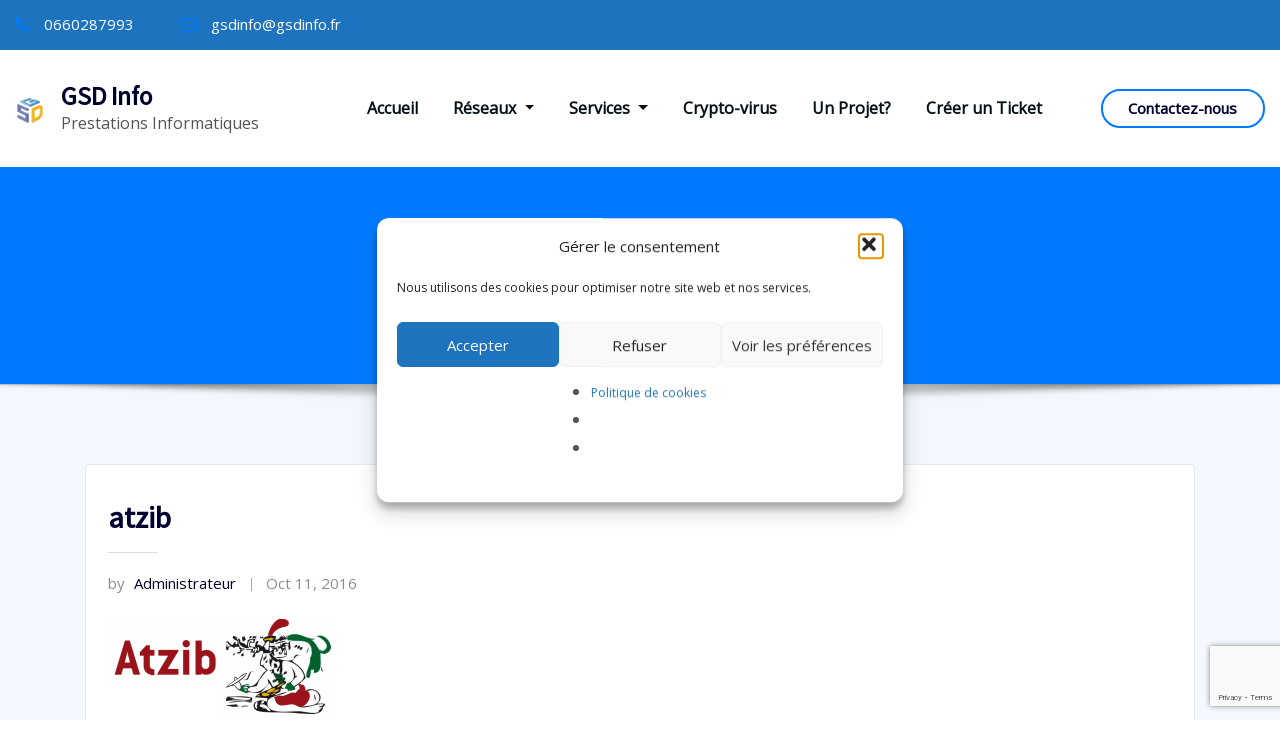

--- FILE ---
content_type: text/html; charset=utf-8
request_url: https://www.google.com/recaptcha/api2/anchor?ar=1&k=6Lf7WsUUAAAAAPSdowZpxT5imbBiPWg1U_GYfypT&co=aHR0cHM6Ly93d3cuZ3NkaW5mby5mcjo0NDM.&hl=en&v=PoyoqOPhxBO7pBk68S4YbpHZ&size=invisible&anchor-ms=20000&execute-ms=30000&cb=hn08hc75hyme
body_size: 48761
content:
<!DOCTYPE HTML><html dir="ltr" lang="en"><head><meta http-equiv="Content-Type" content="text/html; charset=UTF-8">
<meta http-equiv="X-UA-Compatible" content="IE=edge">
<title>reCAPTCHA</title>
<style type="text/css">
/* cyrillic-ext */
@font-face {
  font-family: 'Roboto';
  font-style: normal;
  font-weight: 400;
  font-stretch: 100%;
  src: url(//fonts.gstatic.com/s/roboto/v48/KFO7CnqEu92Fr1ME7kSn66aGLdTylUAMa3GUBHMdazTgWw.woff2) format('woff2');
  unicode-range: U+0460-052F, U+1C80-1C8A, U+20B4, U+2DE0-2DFF, U+A640-A69F, U+FE2E-FE2F;
}
/* cyrillic */
@font-face {
  font-family: 'Roboto';
  font-style: normal;
  font-weight: 400;
  font-stretch: 100%;
  src: url(//fonts.gstatic.com/s/roboto/v48/KFO7CnqEu92Fr1ME7kSn66aGLdTylUAMa3iUBHMdazTgWw.woff2) format('woff2');
  unicode-range: U+0301, U+0400-045F, U+0490-0491, U+04B0-04B1, U+2116;
}
/* greek-ext */
@font-face {
  font-family: 'Roboto';
  font-style: normal;
  font-weight: 400;
  font-stretch: 100%;
  src: url(//fonts.gstatic.com/s/roboto/v48/KFO7CnqEu92Fr1ME7kSn66aGLdTylUAMa3CUBHMdazTgWw.woff2) format('woff2');
  unicode-range: U+1F00-1FFF;
}
/* greek */
@font-face {
  font-family: 'Roboto';
  font-style: normal;
  font-weight: 400;
  font-stretch: 100%;
  src: url(//fonts.gstatic.com/s/roboto/v48/KFO7CnqEu92Fr1ME7kSn66aGLdTylUAMa3-UBHMdazTgWw.woff2) format('woff2');
  unicode-range: U+0370-0377, U+037A-037F, U+0384-038A, U+038C, U+038E-03A1, U+03A3-03FF;
}
/* math */
@font-face {
  font-family: 'Roboto';
  font-style: normal;
  font-weight: 400;
  font-stretch: 100%;
  src: url(//fonts.gstatic.com/s/roboto/v48/KFO7CnqEu92Fr1ME7kSn66aGLdTylUAMawCUBHMdazTgWw.woff2) format('woff2');
  unicode-range: U+0302-0303, U+0305, U+0307-0308, U+0310, U+0312, U+0315, U+031A, U+0326-0327, U+032C, U+032F-0330, U+0332-0333, U+0338, U+033A, U+0346, U+034D, U+0391-03A1, U+03A3-03A9, U+03B1-03C9, U+03D1, U+03D5-03D6, U+03F0-03F1, U+03F4-03F5, U+2016-2017, U+2034-2038, U+203C, U+2040, U+2043, U+2047, U+2050, U+2057, U+205F, U+2070-2071, U+2074-208E, U+2090-209C, U+20D0-20DC, U+20E1, U+20E5-20EF, U+2100-2112, U+2114-2115, U+2117-2121, U+2123-214F, U+2190, U+2192, U+2194-21AE, U+21B0-21E5, U+21F1-21F2, U+21F4-2211, U+2213-2214, U+2216-22FF, U+2308-230B, U+2310, U+2319, U+231C-2321, U+2336-237A, U+237C, U+2395, U+239B-23B7, U+23D0, U+23DC-23E1, U+2474-2475, U+25AF, U+25B3, U+25B7, U+25BD, U+25C1, U+25CA, U+25CC, U+25FB, U+266D-266F, U+27C0-27FF, U+2900-2AFF, U+2B0E-2B11, U+2B30-2B4C, U+2BFE, U+3030, U+FF5B, U+FF5D, U+1D400-1D7FF, U+1EE00-1EEFF;
}
/* symbols */
@font-face {
  font-family: 'Roboto';
  font-style: normal;
  font-weight: 400;
  font-stretch: 100%;
  src: url(//fonts.gstatic.com/s/roboto/v48/KFO7CnqEu92Fr1ME7kSn66aGLdTylUAMaxKUBHMdazTgWw.woff2) format('woff2');
  unicode-range: U+0001-000C, U+000E-001F, U+007F-009F, U+20DD-20E0, U+20E2-20E4, U+2150-218F, U+2190, U+2192, U+2194-2199, U+21AF, U+21E6-21F0, U+21F3, U+2218-2219, U+2299, U+22C4-22C6, U+2300-243F, U+2440-244A, U+2460-24FF, U+25A0-27BF, U+2800-28FF, U+2921-2922, U+2981, U+29BF, U+29EB, U+2B00-2BFF, U+4DC0-4DFF, U+FFF9-FFFB, U+10140-1018E, U+10190-1019C, U+101A0, U+101D0-101FD, U+102E0-102FB, U+10E60-10E7E, U+1D2C0-1D2D3, U+1D2E0-1D37F, U+1F000-1F0FF, U+1F100-1F1AD, U+1F1E6-1F1FF, U+1F30D-1F30F, U+1F315, U+1F31C, U+1F31E, U+1F320-1F32C, U+1F336, U+1F378, U+1F37D, U+1F382, U+1F393-1F39F, U+1F3A7-1F3A8, U+1F3AC-1F3AF, U+1F3C2, U+1F3C4-1F3C6, U+1F3CA-1F3CE, U+1F3D4-1F3E0, U+1F3ED, U+1F3F1-1F3F3, U+1F3F5-1F3F7, U+1F408, U+1F415, U+1F41F, U+1F426, U+1F43F, U+1F441-1F442, U+1F444, U+1F446-1F449, U+1F44C-1F44E, U+1F453, U+1F46A, U+1F47D, U+1F4A3, U+1F4B0, U+1F4B3, U+1F4B9, U+1F4BB, U+1F4BF, U+1F4C8-1F4CB, U+1F4D6, U+1F4DA, U+1F4DF, U+1F4E3-1F4E6, U+1F4EA-1F4ED, U+1F4F7, U+1F4F9-1F4FB, U+1F4FD-1F4FE, U+1F503, U+1F507-1F50B, U+1F50D, U+1F512-1F513, U+1F53E-1F54A, U+1F54F-1F5FA, U+1F610, U+1F650-1F67F, U+1F687, U+1F68D, U+1F691, U+1F694, U+1F698, U+1F6AD, U+1F6B2, U+1F6B9-1F6BA, U+1F6BC, U+1F6C6-1F6CF, U+1F6D3-1F6D7, U+1F6E0-1F6EA, U+1F6F0-1F6F3, U+1F6F7-1F6FC, U+1F700-1F7FF, U+1F800-1F80B, U+1F810-1F847, U+1F850-1F859, U+1F860-1F887, U+1F890-1F8AD, U+1F8B0-1F8BB, U+1F8C0-1F8C1, U+1F900-1F90B, U+1F93B, U+1F946, U+1F984, U+1F996, U+1F9E9, U+1FA00-1FA6F, U+1FA70-1FA7C, U+1FA80-1FA89, U+1FA8F-1FAC6, U+1FACE-1FADC, U+1FADF-1FAE9, U+1FAF0-1FAF8, U+1FB00-1FBFF;
}
/* vietnamese */
@font-face {
  font-family: 'Roboto';
  font-style: normal;
  font-weight: 400;
  font-stretch: 100%;
  src: url(//fonts.gstatic.com/s/roboto/v48/KFO7CnqEu92Fr1ME7kSn66aGLdTylUAMa3OUBHMdazTgWw.woff2) format('woff2');
  unicode-range: U+0102-0103, U+0110-0111, U+0128-0129, U+0168-0169, U+01A0-01A1, U+01AF-01B0, U+0300-0301, U+0303-0304, U+0308-0309, U+0323, U+0329, U+1EA0-1EF9, U+20AB;
}
/* latin-ext */
@font-face {
  font-family: 'Roboto';
  font-style: normal;
  font-weight: 400;
  font-stretch: 100%;
  src: url(//fonts.gstatic.com/s/roboto/v48/KFO7CnqEu92Fr1ME7kSn66aGLdTylUAMa3KUBHMdazTgWw.woff2) format('woff2');
  unicode-range: U+0100-02BA, U+02BD-02C5, U+02C7-02CC, U+02CE-02D7, U+02DD-02FF, U+0304, U+0308, U+0329, U+1D00-1DBF, U+1E00-1E9F, U+1EF2-1EFF, U+2020, U+20A0-20AB, U+20AD-20C0, U+2113, U+2C60-2C7F, U+A720-A7FF;
}
/* latin */
@font-face {
  font-family: 'Roboto';
  font-style: normal;
  font-weight: 400;
  font-stretch: 100%;
  src: url(//fonts.gstatic.com/s/roboto/v48/KFO7CnqEu92Fr1ME7kSn66aGLdTylUAMa3yUBHMdazQ.woff2) format('woff2');
  unicode-range: U+0000-00FF, U+0131, U+0152-0153, U+02BB-02BC, U+02C6, U+02DA, U+02DC, U+0304, U+0308, U+0329, U+2000-206F, U+20AC, U+2122, U+2191, U+2193, U+2212, U+2215, U+FEFF, U+FFFD;
}
/* cyrillic-ext */
@font-face {
  font-family: 'Roboto';
  font-style: normal;
  font-weight: 500;
  font-stretch: 100%;
  src: url(//fonts.gstatic.com/s/roboto/v48/KFO7CnqEu92Fr1ME7kSn66aGLdTylUAMa3GUBHMdazTgWw.woff2) format('woff2');
  unicode-range: U+0460-052F, U+1C80-1C8A, U+20B4, U+2DE0-2DFF, U+A640-A69F, U+FE2E-FE2F;
}
/* cyrillic */
@font-face {
  font-family: 'Roboto';
  font-style: normal;
  font-weight: 500;
  font-stretch: 100%;
  src: url(//fonts.gstatic.com/s/roboto/v48/KFO7CnqEu92Fr1ME7kSn66aGLdTylUAMa3iUBHMdazTgWw.woff2) format('woff2');
  unicode-range: U+0301, U+0400-045F, U+0490-0491, U+04B0-04B1, U+2116;
}
/* greek-ext */
@font-face {
  font-family: 'Roboto';
  font-style: normal;
  font-weight: 500;
  font-stretch: 100%;
  src: url(//fonts.gstatic.com/s/roboto/v48/KFO7CnqEu92Fr1ME7kSn66aGLdTylUAMa3CUBHMdazTgWw.woff2) format('woff2');
  unicode-range: U+1F00-1FFF;
}
/* greek */
@font-face {
  font-family: 'Roboto';
  font-style: normal;
  font-weight: 500;
  font-stretch: 100%;
  src: url(//fonts.gstatic.com/s/roboto/v48/KFO7CnqEu92Fr1ME7kSn66aGLdTylUAMa3-UBHMdazTgWw.woff2) format('woff2');
  unicode-range: U+0370-0377, U+037A-037F, U+0384-038A, U+038C, U+038E-03A1, U+03A3-03FF;
}
/* math */
@font-face {
  font-family: 'Roboto';
  font-style: normal;
  font-weight: 500;
  font-stretch: 100%;
  src: url(//fonts.gstatic.com/s/roboto/v48/KFO7CnqEu92Fr1ME7kSn66aGLdTylUAMawCUBHMdazTgWw.woff2) format('woff2');
  unicode-range: U+0302-0303, U+0305, U+0307-0308, U+0310, U+0312, U+0315, U+031A, U+0326-0327, U+032C, U+032F-0330, U+0332-0333, U+0338, U+033A, U+0346, U+034D, U+0391-03A1, U+03A3-03A9, U+03B1-03C9, U+03D1, U+03D5-03D6, U+03F0-03F1, U+03F4-03F5, U+2016-2017, U+2034-2038, U+203C, U+2040, U+2043, U+2047, U+2050, U+2057, U+205F, U+2070-2071, U+2074-208E, U+2090-209C, U+20D0-20DC, U+20E1, U+20E5-20EF, U+2100-2112, U+2114-2115, U+2117-2121, U+2123-214F, U+2190, U+2192, U+2194-21AE, U+21B0-21E5, U+21F1-21F2, U+21F4-2211, U+2213-2214, U+2216-22FF, U+2308-230B, U+2310, U+2319, U+231C-2321, U+2336-237A, U+237C, U+2395, U+239B-23B7, U+23D0, U+23DC-23E1, U+2474-2475, U+25AF, U+25B3, U+25B7, U+25BD, U+25C1, U+25CA, U+25CC, U+25FB, U+266D-266F, U+27C0-27FF, U+2900-2AFF, U+2B0E-2B11, U+2B30-2B4C, U+2BFE, U+3030, U+FF5B, U+FF5D, U+1D400-1D7FF, U+1EE00-1EEFF;
}
/* symbols */
@font-face {
  font-family: 'Roboto';
  font-style: normal;
  font-weight: 500;
  font-stretch: 100%;
  src: url(//fonts.gstatic.com/s/roboto/v48/KFO7CnqEu92Fr1ME7kSn66aGLdTylUAMaxKUBHMdazTgWw.woff2) format('woff2');
  unicode-range: U+0001-000C, U+000E-001F, U+007F-009F, U+20DD-20E0, U+20E2-20E4, U+2150-218F, U+2190, U+2192, U+2194-2199, U+21AF, U+21E6-21F0, U+21F3, U+2218-2219, U+2299, U+22C4-22C6, U+2300-243F, U+2440-244A, U+2460-24FF, U+25A0-27BF, U+2800-28FF, U+2921-2922, U+2981, U+29BF, U+29EB, U+2B00-2BFF, U+4DC0-4DFF, U+FFF9-FFFB, U+10140-1018E, U+10190-1019C, U+101A0, U+101D0-101FD, U+102E0-102FB, U+10E60-10E7E, U+1D2C0-1D2D3, U+1D2E0-1D37F, U+1F000-1F0FF, U+1F100-1F1AD, U+1F1E6-1F1FF, U+1F30D-1F30F, U+1F315, U+1F31C, U+1F31E, U+1F320-1F32C, U+1F336, U+1F378, U+1F37D, U+1F382, U+1F393-1F39F, U+1F3A7-1F3A8, U+1F3AC-1F3AF, U+1F3C2, U+1F3C4-1F3C6, U+1F3CA-1F3CE, U+1F3D4-1F3E0, U+1F3ED, U+1F3F1-1F3F3, U+1F3F5-1F3F7, U+1F408, U+1F415, U+1F41F, U+1F426, U+1F43F, U+1F441-1F442, U+1F444, U+1F446-1F449, U+1F44C-1F44E, U+1F453, U+1F46A, U+1F47D, U+1F4A3, U+1F4B0, U+1F4B3, U+1F4B9, U+1F4BB, U+1F4BF, U+1F4C8-1F4CB, U+1F4D6, U+1F4DA, U+1F4DF, U+1F4E3-1F4E6, U+1F4EA-1F4ED, U+1F4F7, U+1F4F9-1F4FB, U+1F4FD-1F4FE, U+1F503, U+1F507-1F50B, U+1F50D, U+1F512-1F513, U+1F53E-1F54A, U+1F54F-1F5FA, U+1F610, U+1F650-1F67F, U+1F687, U+1F68D, U+1F691, U+1F694, U+1F698, U+1F6AD, U+1F6B2, U+1F6B9-1F6BA, U+1F6BC, U+1F6C6-1F6CF, U+1F6D3-1F6D7, U+1F6E0-1F6EA, U+1F6F0-1F6F3, U+1F6F7-1F6FC, U+1F700-1F7FF, U+1F800-1F80B, U+1F810-1F847, U+1F850-1F859, U+1F860-1F887, U+1F890-1F8AD, U+1F8B0-1F8BB, U+1F8C0-1F8C1, U+1F900-1F90B, U+1F93B, U+1F946, U+1F984, U+1F996, U+1F9E9, U+1FA00-1FA6F, U+1FA70-1FA7C, U+1FA80-1FA89, U+1FA8F-1FAC6, U+1FACE-1FADC, U+1FADF-1FAE9, U+1FAF0-1FAF8, U+1FB00-1FBFF;
}
/* vietnamese */
@font-face {
  font-family: 'Roboto';
  font-style: normal;
  font-weight: 500;
  font-stretch: 100%;
  src: url(//fonts.gstatic.com/s/roboto/v48/KFO7CnqEu92Fr1ME7kSn66aGLdTylUAMa3OUBHMdazTgWw.woff2) format('woff2');
  unicode-range: U+0102-0103, U+0110-0111, U+0128-0129, U+0168-0169, U+01A0-01A1, U+01AF-01B0, U+0300-0301, U+0303-0304, U+0308-0309, U+0323, U+0329, U+1EA0-1EF9, U+20AB;
}
/* latin-ext */
@font-face {
  font-family: 'Roboto';
  font-style: normal;
  font-weight: 500;
  font-stretch: 100%;
  src: url(//fonts.gstatic.com/s/roboto/v48/KFO7CnqEu92Fr1ME7kSn66aGLdTylUAMa3KUBHMdazTgWw.woff2) format('woff2');
  unicode-range: U+0100-02BA, U+02BD-02C5, U+02C7-02CC, U+02CE-02D7, U+02DD-02FF, U+0304, U+0308, U+0329, U+1D00-1DBF, U+1E00-1E9F, U+1EF2-1EFF, U+2020, U+20A0-20AB, U+20AD-20C0, U+2113, U+2C60-2C7F, U+A720-A7FF;
}
/* latin */
@font-face {
  font-family: 'Roboto';
  font-style: normal;
  font-weight: 500;
  font-stretch: 100%;
  src: url(//fonts.gstatic.com/s/roboto/v48/KFO7CnqEu92Fr1ME7kSn66aGLdTylUAMa3yUBHMdazQ.woff2) format('woff2');
  unicode-range: U+0000-00FF, U+0131, U+0152-0153, U+02BB-02BC, U+02C6, U+02DA, U+02DC, U+0304, U+0308, U+0329, U+2000-206F, U+20AC, U+2122, U+2191, U+2193, U+2212, U+2215, U+FEFF, U+FFFD;
}
/* cyrillic-ext */
@font-face {
  font-family: 'Roboto';
  font-style: normal;
  font-weight: 900;
  font-stretch: 100%;
  src: url(//fonts.gstatic.com/s/roboto/v48/KFO7CnqEu92Fr1ME7kSn66aGLdTylUAMa3GUBHMdazTgWw.woff2) format('woff2');
  unicode-range: U+0460-052F, U+1C80-1C8A, U+20B4, U+2DE0-2DFF, U+A640-A69F, U+FE2E-FE2F;
}
/* cyrillic */
@font-face {
  font-family: 'Roboto';
  font-style: normal;
  font-weight: 900;
  font-stretch: 100%;
  src: url(//fonts.gstatic.com/s/roboto/v48/KFO7CnqEu92Fr1ME7kSn66aGLdTylUAMa3iUBHMdazTgWw.woff2) format('woff2');
  unicode-range: U+0301, U+0400-045F, U+0490-0491, U+04B0-04B1, U+2116;
}
/* greek-ext */
@font-face {
  font-family: 'Roboto';
  font-style: normal;
  font-weight: 900;
  font-stretch: 100%;
  src: url(//fonts.gstatic.com/s/roboto/v48/KFO7CnqEu92Fr1ME7kSn66aGLdTylUAMa3CUBHMdazTgWw.woff2) format('woff2');
  unicode-range: U+1F00-1FFF;
}
/* greek */
@font-face {
  font-family: 'Roboto';
  font-style: normal;
  font-weight: 900;
  font-stretch: 100%;
  src: url(//fonts.gstatic.com/s/roboto/v48/KFO7CnqEu92Fr1ME7kSn66aGLdTylUAMa3-UBHMdazTgWw.woff2) format('woff2');
  unicode-range: U+0370-0377, U+037A-037F, U+0384-038A, U+038C, U+038E-03A1, U+03A3-03FF;
}
/* math */
@font-face {
  font-family: 'Roboto';
  font-style: normal;
  font-weight: 900;
  font-stretch: 100%;
  src: url(//fonts.gstatic.com/s/roboto/v48/KFO7CnqEu92Fr1ME7kSn66aGLdTylUAMawCUBHMdazTgWw.woff2) format('woff2');
  unicode-range: U+0302-0303, U+0305, U+0307-0308, U+0310, U+0312, U+0315, U+031A, U+0326-0327, U+032C, U+032F-0330, U+0332-0333, U+0338, U+033A, U+0346, U+034D, U+0391-03A1, U+03A3-03A9, U+03B1-03C9, U+03D1, U+03D5-03D6, U+03F0-03F1, U+03F4-03F5, U+2016-2017, U+2034-2038, U+203C, U+2040, U+2043, U+2047, U+2050, U+2057, U+205F, U+2070-2071, U+2074-208E, U+2090-209C, U+20D0-20DC, U+20E1, U+20E5-20EF, U+2100-2112, U+2114-2115, U+2117-2121, U+2123-214F, U+2190, U+2192, U+2194-21AE, U+21B0-21E5, U+21F1-21F2, U+21F4-2211, U+2213-2214, U+2216-22FF, U+2308-230B, U+2310, U+2319, U+231C-2321, U+2336-237A, U+237C, U+2395, U+239B-23B7, U+23D0, U+23DC-23E1, U+2474-2475, U+25AF, U+25B3, U+25B7, U+25BD, U+25C1, U+25CA, U+25CC, U+25FB, U+266D-266F, U+27C0-27FF, U+2900-2AFF, U+2B0E-2B11, U+2B30-2B4C, U+2BFE, U+3030, U+FF5B, U+FF5D, U+1D400-1D7FF, U+1EE00-1EEFF;
}
/* symbols */
@font-face {
  font-family: 'Roboto';
  font-style: normal;
  font-weight: 900;
  font-stretch: 100%;
  src: url(//fonts.gstatic.com/s/roboto/v48/KFO7CnqEu92Fr1ME7kSn66aGLdTylUAMaxKUBHMdazTgWw.woff2) format('woff2');
  unicode-range: U+0001-000C, U+000E-001F, U+007F-009F, U+20DD-20E0, U+20E2-20E4, U+2150-218F, U+2190, U+2192, U+2194-2199, U+21AF, U+21E6-21F0, U+21F3, U+2218-2219, U+2299, U+22C4-22C6, U+2300-243F, U+2440-244A, U+2460-24FF, U+25A0-27BF, U+2800-28FF, U+2921-2922, U+2981, U+29BF, U+29EB, U+2B00-2BFF, U+4DC0-4DFF, U+FFF9-FFFB, U+10140-1018E, U+10190-1019C, U+101A0, U+101D0-101FD, U+102E0-102FB, U+10E60-10E7E, U+1D2C0-1D2D3, U+1D2E0-1D37F, U+1F000-1F0FF, U+1F100-1F1AD, U+1F1E6-1F1FF, U+1F30D-1F30F, U+1F315, U+1F31C, U+1F31E, U+1F320-1F32C, U+1F336, U+1F378, U+1F37D, U+1F382, U+1F393-1F39F, U+1F3A7-1F3A8, U+1F3AC-1F3AF, U+1F3C2, U+1F3C4-1F3C6, U+1F3CA-1F3CE, U+1F3D4-1F3E0, U+1F3ED, U+1F3F1-1F3F3, U+1F3F5-1F3F7, U+1F408, U+1F415, U+1F41F, U+1F426, U+1F43F, U+1F441-1F442, U+1F444, U+1F446-1F449, U+1F44C-1F44E, U+1F453, U+1F46A, U+1F47D, U+1F4A3, U+1F4B0, U+1F4B3, U+1F4B9, U+1F4BB, U+1F4BF, U+1F4C8-1F4CB, U+1F4D6, U+1F4DA, U+1F4DF, U+1F4E3-1F4E6, U+1F4EA-1F4ED, U+1F4F7, U+1F4F9-1F4FB, U+1F4FD-1F4FE, U+1F503, U+1F507-1F50B, U+1F50D, U+1F512-1F513, U+1F53E-1F54A, U+1F54F-1F5FA, U+1F610, U+1F650-1F67F, U+1F687, U+1F68D, U+1F691, U+1F694, U+1F698, U+1F6AD, U+1F6B2, U+1F6B9-1F6BA, U+1F6BC, U+1F6C6-1F6CF, U+1F6D3-1F6D7, U+1F6E0-1F6EA, U+1F6F0-1F6F3, U+1F6F7-1F6FC, U+1F700-1F7FF, U+1F800-1F80B, U+1F810-1F847, U+1F850-1F859, U+1F860-1F887, U+1F890-1F8AD, U+1F8B0-1F8BB, U+1F8C0-1F8C1, U+1F900-1F90B, U+1F93B, U+1F946, U+1F984, U+1F996, U+1F9E9, U+1FA00-1FA6F, U+1FA70-1FA7C, U+1FA80-1FA89, U+1FA8F-1FAC6, U+1FACE-1FADC, U+1FADF-1FAE9, U+1FAF0-1FAF8, U+1FB00-1FBFF;
}
/* vietnamese */
@font-face {
  font-family: 'Roboto';
  font-style: normal;
  font-weight: 900;
  font-stretch: 100%;
  src: url(//fonts.gstatic.com/s/roboto/v48/KFO7CnqEu92Fr1ME7kSn66aGLdTylUAMa3OUBHMdazTgWw.woff2) format('woff2');
  unicode-range: U+0102-0103, U+0110-0111, U+0128-0129, U+0168-0169, U+01A0-01A1, U+01AF-01B0, U+0300-0301, U+0303-0304, U+0308-0309, U+0323, U+0329, U+1EA0-1EF9, U+20AB;
}
/* latin-ext */
@font-face {
  font-family: 'Roboto';
  font-style: normal;
  font-weight: 900;
  font-stretch: 100%;
  src: url(//fonts.gstatic.com/s/roboto/v48/KFO7CnqEu92Fr1ME7kSn66aGLdTylUAMa3KUBHMdazTgWw.woff2) format('woff2');
  unicode-range: U+0100-02BA, U+02BD-02C5, U+02C7-02CC, U+02CE-02D7, U+02DD-02FF, U+0304, U+0308, U+0329, U+1D00-1DBF, U+1E00-1E9F, U+1EF2-1EFF, U+2020, U+20A0-20AB, U+20AD-20C0, U+2113, U+2C60-2C7F, U+A720-A7FF;
}
/* latin */
@font-face {
  font-family: 'Roboto';
  font-style: normal;
  font-weight: 900;
  font-stretch: 100%;
  src: url(//fonts.gstatic.com/s/roboto/v48/KFO7CnqEu92Fr1ME7kSn66aGLdTylUAMa3yUBHMdazQ.woff2) format('woff2');
  unicode-range: U+0000-00FF, U+0131, U+0152-0153, U+02BB-02BC, U+02C6, U+02DA, U+02DC, U+0304, U+0308, U+0329, U+2000-206F, U+20AC, U+2122, U+2191, U+2193, U+2212, U+2215, U+FEFF, U+FFFD;
}

</style>
<link rel="stylesheet" type="text/css" href="https://www.gstatic.com/recaptcha/releases/PoyoqOPhxBO7pBk68S4YbpHZ/styles__ltr.css">
<script nonce="1asiexUzPzpn2ox8DfuE3w" type="text/javascript">window['__recaptcha_api'] = 'https://www.google.com/recaptcha/api2/';</script>
<script type="text/javascript" src="https://www.gstatic.com/recaptcha/releases/PoyoqOPhxBO7pBk68S4YbpHZ/recaptcha__en.js" nonce="1asiexUzPzpn2ox8DfuE3w">
      
    </script></head>
<body><div id="rc-anchor-alert" class="rc-anchor-alert"></div>
<input type="hidden" id="recaptcha-token" value="[base64]">
<script type="text/javascript" nonce="1asiexUzPzpn2ox8DfuE3w">
      recaptcha.anchor.Main.init("[\x22ainput\x22,[\x22bgdata\x22,\x22\x22,\[base64]/[base64]/[base64]/[base64]/[base64]/[base64]/KGcoTywyNTMsTy5PKSxVRyhPLEMpKTpnKE8sMjUzLEMpLE8pKSxsKSksTykpfSxieT1mdW5jdGlvbihDLE8sdSxsKXtmb3IobD0odT1SKEMpLDApO08+MDtPLS0pbD1sPDw4fFooQyk7ZyhDLHUsbCl9LFVHPWZ1bmN0aW9uKEMsTyl7Qy5pLmxlbmd0aD4xMDQ/[base64]/[base64]/[base64]/[base64]/[base64]/[base64]/[base64]\\u003d\x22,\[base64]\x22,\x22wpcnwoHDtMOCwpzDnMK3N8K/GCU/aVVfXcOaw5lPw4M8wpMqwoDCtyIuRXZKZ8KNO8K1WlnCqMOGcERqwpHCscOEwobCgmHDo1PCmsOhwqzCkMKFw4MLwrnDj8Oew6jCmhtmBcK6wrbDvcKQw5w0aMOKw6fChcOQwr0ZEMOtFCLCt18MwpjCp8ORGW/Duy1Uw4hvdChSaWjCqsOgXCM8w6N2wpMsVCBdQEsqw4jDpsKowqF/[base64]/DvcO/ZcOnw5TDjhfClcO1wrUWGsO/LCTCksOhKmZgHcOkw47CmQzDssOaBE4YwonDumbCicO8wrzDq8OJbxbDh8Kewr7CvHvCsHYcw6rDjMKDwroyw6w+wqzCrsKcwoLDrVfDqcKpwpnDn35Bwqhpw4c7w5nDusKKQMKBw58MIsOMX8KNUg/CjMKuwqoTw7fCtD3CmDobYgzCnjkbwoLDgDEBdyfCoC7Cp8ODTcKrwo8aWRzDh8KnPGg5w6DCrsOew4TCtMKDfsOwwpFPNlvCucOofmMyw5bChF7ChcKYw4jDvWzDt0XCg8Khd3dyO8Kqw6weBnnDs8K6wr4CMGDCvsK/QsKQDiQyDsK/[base64]/wphJUjJ2UEdVwoMlw5nDgMK+K8KPwpjDkE/CssOcNMOew5pZw5ENw4Y4bExTXBvDsBVGYsKkwotSdjzDu8OHYk9Mw4lhQcOtEsO0ZxQew7MxFMO2w5bClsKXXQ/Cg8OhGmwzw6g6Qy1jTMK+wqLCnWBjPMOaw4zCrMKVwoPDkhXChcOWw5/[base64]/[base64]/CmjRqw7EvwoEHHVbDrsOzYj/DiXJZccO1w6wOWHrCs0zDt8Kxw4bDsC/Cm8KEw79jwr/DqAZ1NnUYM1Rww6tnw5/[base64]/DlMKKw4wEMjwcw5ggNsOdasKAfcK5w5FLwrHDhcKew7p9aMKMwp/[base64]/Di3ANdAA9wo7CsBlGeMOIbG5ubMO7IX4RWALClsOJwpQjC2nDtmLDk1XCqMOwcMOJw5s5UcOpw5HCqU/[base64]/wp8pTsKyJBnCqsOZH0DCj8Ovwo7ChFzCisODAVZxFMOPw6TDi10Ww53CgsONVMOBw7JRDsKzaVnCoMKgwpHDvTvDnDAtwp8HR35UwoDChxV9woNow7/Cv8KHw4vDiMOyOWQTwqNMwoZ+N8KgTk/[base64]/DiMKow4FSw7PCvGVTOcKkV8OGwoJJw4/DtMOFwqzCk8Olw7/Ck8KTTm7CiCwnYsKTIWEndMOUF8OtwoTDgMOKMDnCun/CgCfDgwgUw5ZZwo1AfsKTwrTCsHkNZgQ6w6IoPxF3wq/Cgl1Pw5wjwp9VwqtpJ8OEWC85w5HDrW/Cu8O4wozCisOgwotMASrCiUY6w4/[base64]/[base64]/DqyHChcOsRjrCsUN/[base64]/CvcKiwq0pE27CrlnCnMOhGT8jw63DhsOMPzHCnE7DjxtXw6zCj8K0ezJGW2kLwqobw77CpCYUw5ZiVsO1w5cgwooIwpTCryZAwrt5w7LCmhRNFMKsesOGBVrDo1p1bMO5wqdBwpbCjCdywocJwqNtZsOqw5ZKwonCoMKdw6cbHFPCt3rDtMOUZXPDr8KgR0/[base64]/DcK6JMK0dMO9w6BqwokJwp1RS0PCpcO4AVXCpcKqCml8wpvDhDZYJSLCisOrwrkbwpIoSxFAdcOSwrDDnW/[base64]/CqxnDqlRSwqzDhMOlw4LCncOhw6Z8X8O4Yxo2W8OcbFZVHCVRw7PDtStbwqZkwoVpw6rCmA1nwpvDvSg2wqQswppZAX/DlcKVwq9Gw4N8Bw5ew5Zvw5/[base64]/DsMO+f1rDtcKBw49RaMKywo/CtcKbCgZ4UHDDti4WwpJcfMK+CMOFw70LwohYwr/Cv8KPDMOuw501wrjDjsOGwoAhwpzCjlzDiMOOF3FOwrXCt2dkK8KhTcOfwp7CjcOfw4HCq3HCuMKkAnkew4vCo07Du3zCqUXCrsKxw4R2wprCkcK0wqUTW2tUHMO2ExQRwrzDtgQzaUZ5fMO6BMO4w5XDknEowrHCpUk4w4nDm8ONwpxYwqvCrU/CtHHCtMKwTMKKMcOxw4Ilwr1XwobChsOgVWhhaCTCjMKBw5Bsw6XCrRo4w6xLL8OcwpzDmcKTAsKZwpnDlsK9w6cMw45oEBVgwpM9Bw/ClXTDucO8MHHDkU3DsTtiOsO/wozDlGcNwqXClcKjB3Npw6LCqsOqacKXCmvDrl7CilRcw5RYbirCqcOTw6YrQHvDrQXDnsOuOm7Do8KiKkR+S8KXDRw3wpHChsKHHGEYwoUsETtJw688GVHDhcOWwoNXHsO0w5vCgcKEHQbCk8K/w5vDrBDDksOqw5wnwo8mI3PClMKJCsOuZhnCkcK7OmTCscOdwpRwVRtrw5smCBV8d8OnwrlXwq/[base64]/DusOcwovDlsKNQDJzMjlXM1RewoNbw7jDnsOXwqjCpgXCksKuXz8qw41TEk14w7Z6ZhXDnWzDq3w5wrRewqg5wpkkwpgBwqzDs1RdU8KqwrPCrCVHw7bCvjDDrcOIZsK9w5TDiMK2w7HDnsOcw5/[base64]/CmXtiIQo/[base64]/wrDDpRxkMm4OZxZ6AXBGw7QgMjLDng/[base64]/Dmn7DqnjCvybCnMOYwqVlwpfDlsKUwrHCkxs0RsOMwoPDlMO3w4g4NBbDqsOTw6IRfcKNw4/CvsOPw5/DpcKTw7bDoTLDi8KIwo1hw49Xw5wUPsOuaMKPwrtsBMK1w67Cj8OBw4cWZR0QZiLDt0vCpmnDoUfCtnsqQ8KGQMOAPMOaQXxPw5k8ODzCgwXCksOMLsKHwqrCtXpuwopSLsOzNMKWwoR7UMKNfcKfHiphw7B2ZypsUMONw5bDpxLCsypNw5/DtcKjSsOfw7DDrSnCgcKSdsOrFzgxI8KJVkpdwq0pwogqw4huw4ghw7ZiX8ORwrgRw7fChsOSwpJiwo/DuHdCVcKZbcODBMKBw5nDk3krVMKAFcOdW2zCvGPDrBnDh0J3TXrDqyxxw7/DoVrCkl40c8Kww7LDucOjw63CgkA4BMOUHGs5w75LwqzDnVPCtcKtw7g2w5HDlMOId8O/GcKCU8K6SMOdwp86ecKHNmknZsKywrLCucOhwpXCrcKFw4HCpsOFHFtAAUrCl8OfK2xvVhgiHxlvw5TCsMKlDgjCqcOjb2fDi39hw44Ww4vClMKTw4F0P8OtwoYJBzrClMOqw4hYBkXDgXlTw7/CncOswrXDozbDmXPDvMKYwpA/w5ckYEdpw6rCoRDCk8K2wqVKw5bCuMOyQMOnwpVJwqhXwp7CrGnDn8KUa0rDjMOewpHDnMOER8O1w6EswrFddnAEbkhlGD7Dk0wnwqUYw4TDtsOiw7nDlcOtC8OuwpBRN8K7ZsOkwp/CllQyZD/[base64]/DskjCtMOWXcOdSsO8T8Kfw5rCgMO9esOnwotjw7N/JcOrwrhAwrcNelFmwqB5w7bDlcOXw6tEwrjCr8KLwodbw5vCo1nDrsOOwrbDvUpKRcOVw4HClkUZw5xjK8OWw7cUAMKTDiUrw5kZZsOXCxcJwqchw6ZpwrVAbDx8PxnDpsOVeQPChU4rw6bDjcKjw4rDtEbDkXzCh8K5wpwZw4PDgTZxA8Omw7cnw5jCjE/DixrDhsOOw7nCiQ3DisOswp3Dpk/DmsOnwrDCs8K6wpbDnWYGdcO8w78Cw53CmsOMSWjCr8KTZ3/Dt1/[base64]/wpAkwo7DmMKFJsKvb8KFE8OvwrLCncOzw6YPBMO2AGhNw6DDtsOdewdvJ2lkZW9+w7rCiUtwHx8kf2PDmRPDqw3CqUcowq3DpGtQw6jCkw3CscOrw5Y7TyATHcKeJ2vDpcKUwqcyeC7CinFqw6jDl8K/V8OVFDbDvyVCw6FcwqoAL8O9CcO/[base64]/O8KBw6EXfTFeA1VZPEFNw5oSeMOTE8OYRzPCtsOPdjbDpxjCocKGT8OSMGElPsO+w7xkR8OJJhPDpcKGN8KPw5YNw6AjOSTDqcOUYMOhEkbCncO8w6Yowp0iw7XCpMOZw7dAY0scaMKJw4dELsOfwrhKwrRVwr9lG8KKZn/CgsOiKcK/WsOcPEHCrMOJwrnDjcO2Znwdw4fDvn1wGl7CswrDpDYwwrXDpinCj1Jxfn7Cl2Jrwp/Dm8KDw4LDoi8Mw4jDmMKRw7vCln1MIsKhwqQWwoJwE8OnGSrCgsOZHMK7I3LCnMOWwpglwqkuJsKEwovCrT40wo/DicOgKmDCg14/w4dgw4DDksO4w4IdwqrCkWIKw6l+w6k9Ym7CpsOGDMOhBMO4aMK1ecKtPjx1SQRSbHXCvsOAw47CmFVvwpRtwqPDg8OZU8KfwofCnCUAw6FIbnPDvw/DrSoXw54PAz/[base64]/DmMO2DcOGw6wtMgQ+wpRowqoDbcOzw4cXC1w/w7/[base64]/ClMOqRgTDgRJ/w7cOwqDCl8KSQ8Kjc8K/w7EMwrZVHcKjw6nCtcO/TVXDk1DDqhoIwqfCmiVNScK4Tzt1M1AQwrjCu8K3eHVcQwjCj8KqwokNw57Cq8OLRMO9WsKBw7HCigVnNWDDrSgNwr8ww4DDtcO7WDRkwqHCnFIww73CrsO6CMOGUcKYRi5Fw6nDkR7CjkXCsF1TWcKow4BHZGs/woxQJA7ChA8KWMKkwoDClDNCw6PCnzPChcOowrrDrC7Dp8KlEMKsw6nCmwPClsOOwp7CsBnCuy1wwrUmwoU6elfCm8OZw4zDvcOFfMO3MgrCvsO5SToUw5ogZhvDgQPCuXUrC8O4R1bDtQzCk8Kbw47Cg8KBLzUmwpTCqMO/woQ5w65uw4fDujzDpcK7wpF5wpZQwrBtw4V7HMKlP3LDlMOEwrbDtsO6MsKuw77DgUsfL8ObfWnDgiFcV8KNLsOZwqVCcEF9wrEbwrzCjMOcbHfDn8KcFsOYX8Kbw6TDnnFpAsK1w6l1HG3DtxvDuTjDm8KjwqlsGX7DocKowp3DsDxzIcO+w6/CiMOGXmXDu8KSwoAZHjYkw5gWw6jDjMO9M8OXw5nCqcKow59Ew6xuwpM1w6DCmsKCcMOib3rClcKNYk0EHU/Do3tTZnrCmsKMRcKqwqkBw4Aow7dNw6/DtsKLwqhUwqzCrsKkw7A7w4rDlsOjw5glHMOQO8ODcsOIDEteIDLCs8OHccKRw7LDpsKNw4vCr0Q0wojDqkcQK1TCsHbDhljDpMOZXhjCpcKWGQQEw7jCi8KMwrVEesKxw5Z+w6k5wqU6Nyd/[base64]/woJUwqZkw6jDicKxDcK1wqtzKjAgUsKdwq9fVhV8QAY4wrTDqcKXFcKoJ8OWTSnCqwjDpsKdG8KBanA7wrHCq8OSVcO0w4duI8KNC1bCmsO4w47ChUvCsxlxw4HCs8KNw6k8Xg5jEcKufh/CqAzDgH4Uwr/DjsOPw7jCpwfDpARjDiNlfsKcwqshFsOiw5l/wp8OP8KJwozCkcOCw6UGw5TCgyZeDQnCgcK3w4R5dcKAw6LDvMKnw6/CmTALwqg7Xw0CXG06w4FuwqRMw5pAIMKgEcO7w7rDn21vHMOkw7vDvcOCPmR3w43Cj1PDr1PDhR/CpcOORghcCMOgScK0w6RCw73ChW/CpsONw5zCqcO8w6ImRmxFUcOIbi3Ci8OWCiciwqc2wqzDpcOpw5rCusObwr/CjzZ6w6nCu8K8wpd8wrDDpxx7wqXDv8O2w5VCwoRNUsKfI8KVw5/DjB9SewJBw4vDksKXwpHCn1PDmnPCpAjCjGbDmBDChXVbwrMJaGLCoMKGwpPCosKYwrdaRQvCr8KSw7PDkWdVecK8w4vCoWNVw6JmWnB3w5w1P2PDhHluw68MNg8nwoLCmFxuwpcYCsKhSEfDk1/CucKOw6fDhsKSKMKow44Iw6LCtcKdwpwidsOSwpXCrsKsNsK8UybDlsOWIQHCh3R4PcKnw4XCnMOOZ8KEc8OYwrrDnFnCpTLDjh3Doy7CgMOYPhYDw5FKw4nDicK4YVPDimXCnw92w73CuMKyMcKDw5k0w6d5wpDCvcO5WcOzJlPDj8K4wo/DoFzCr2DDq8KEw6tCOMKYVX8XZsKeFcKmU8KuKxl9PsKuw493CmjCmcOaWMOewolfw64YQl1Gw6xFwr/DrsK4QMKrwp8nw7DDvcO4w5XDkkE8W8KvwrLDp2fDhsOHw7oowoVxwrHClMOWw7HCtgdqw7VCw4p4w6zCmTHDnVR/QGp7F8K/wpwLEcOkw67Cj1DDr8OuwqkUbcOmSmrCvsKgGDAQSxswwo9hwoBfRxrDv8K4akHCqcKwLmV7wqNTCMKTw6/CjBbDnUzCjCvDssKrwozCo8O+VcKoT2XDt09pw5llRsOWw48Xwr0mJsODLxzDnsKNTMObw7nDgsKOBkAUIsKvwrbChENqwonCg2PClsOaBMOwLFzDrDfDswzCrsOCGCHDmAYpw5NYJ0kJLcOkw5o5XsOgw7LDo3TCpUPCrsKJw5zDuWhrw53DkF9xFcOAwprDkB/Cu3N/w6LCmXw9woHCmsOfU8OuaMK7wp/CrF9gVTXDpmADwrFpcSDCuhEIwp7CpcKsfW0swoxawpJSwrsMw6gSPcONfMOlwpVmwoUqZXLDglczIsO9wobCmxxrwpIZwo/[base64]/DrR/CtnsTf8K8GMOiTlrCh8O6OD4tdMObZU9pKz7DtMObwp/Dv1fDo8OWwrEsw7sJw6ArwrY8UnTDm8OcJ8K4L8OhCMKAS8K/w7kOwpBHbRshTUAcw53Dj1/DoE9xwp7DsMORQiI/OyTDocK7GhB2H8OsLzfCi8KHHEAnwo5uwr/[base64]/ClsKiw608STlLXhTDrsK5PsKBHMKMwrvDgMOwBhbDrW3DnTsKw6zDkcO5f0zClxMsS07DnC4Jw4kqAsOnATLDjB/DpsKLDmQvMGPClBsWw6w0UmYEwrlwwrI+UmjDosOCwrPCkX18a8KOMsKQW8KyXlAWSsKrHsKzw6M7w4jDvmBSJiHDpAIUEMKPL3t3AA4GFTI2FhTCoVLDh2vDjVkxwpYPw7JTYMKqEn4uKsO1w5jClMOOw53CnVt2w6gxHMKqX8OkbU/[base64]/DgnLDm8KSDMKBw67CpcOXwpzCo03Cowdnd1bCqCo1wrcFw7HCvgPDrcK+w4jDqmUAKsKhw7HDisKzCMO+wqQXwovDpsOOw7PDqcOjwobDtcOMGjk8fxAqw51PecOOAMKRawpzeBFjw5/DgcOMwqggwrbCrTxQwpMEwo3DowjDkxQ/wonDixPDncKHeHJ3RTbCh8K2bMKkwqI9aMKAwq7CuR/[base64]/DiREKEMO7w68qc8KLLgPCv13DshJ+w7dNDRzDi8KzwrkZwqbDiEXDrWZ2aV1/N8OIfiAAwrhLJMKFw4FEwp4KZTMSwp8FwoDDnMKbNcO9w7XDpSDCjBV/dHXDncO0GgxJw4rCuCLCosKJw54tFjfDvsO9MWLCksOkFmw6QsK2bMKiw6FJS0nDnMO8w6/CpnLCrsO3aMKFasK5dsO9RDYvIsKIwrHDvXcGwpsFIVbDskjDiDDCpMKoNgocwp7DusOCwrDCpsK4wrUnw60uw4YEw59owq4Cwo/DkMKIw69/[base64]/Dih16wqsJXcKQAyfCvsOXw4Z4SEpIw5ofwpsfcsOlw5YQc2nCijE4w5MywogyUTwVw5nClMKRQirCnjfDusOSd8KgDcK9PQpuLsKkw5PCncKqwpVodcKFw7dNPBIcci3DpMKLwrF9wpIVLsKWw4g7CgN0Ph/Duzk1wpTCgsK1wofCn0F9w6A6cDrCvMKtBltawpvCrcKKVwlDHkrDrsOaw7Alw67DqMKbVH0XwrJbVcOLdMOiRxjDizMKw6pyw5jDp8KGFcOrezoMw5XCgGk3w7/[base64]/CvcK0wqADw7jDqsKdwp7DsMK0VzsYwoTCtGfDvmhhwq3CrcKZwqgRccK7wpIOfsKGw6kgIMOYw6fCgMKETcOQGMKFw4jChWHDgcKTw7MoY8KOK8Kwf8OZw7DCosOUMsKxRiDDmxAgw5Rew7rDpsObO8OLJMO5JMO2IGhCeS/CsgTCq8KCGHRuw68zwp3DpWthOS7CqxlQVsOqM8O3w7XDn8ONwp/ChBfCgWjDvkltw7/ChALCgsOQwr/DtivDtcOmwpl9w59Tw4UBw6YSEz/CrjvDn38hw73CjSR6J8Oxwrp6wrJFF8Kjw4DCncOXZMKdwpXDvw/CujXCgzTDtsKSJTcCwodpYV4awrjDsFoBGyLDhsObTMKsJ23DlMOiZcOLSsKQbVPDnSvCgsOwOk0KWMOOMcKEwrfDt2fDomUbwrzDs8OXZsOnw5DCgV/DnMKTw6vDs8KVHcOwwqrCoStKw7V1AMKtw4zCmkVHS0jDrB1lw7DChsKcXMOqw7/DlcKWCsKYw7RpdcO/[base64]/Dj0DDsDDCqA3DhsKbZRAhw6XDpQlaw5DCmcOsCTvDmcOnLcKwwoBDH8Krw7ZlFgXDolLDk3vDhmJ9wqljw5cuXMKHw4s6wrx6FDl2w6jCrjfDpH0Tw51nZhHCv8KNYA4PwrYLf8KEEcOQwo/[base64]/DinDs8K0V8KfwoHDlcK3QFDCnxrDuXlMw63CqcOzw5I5woTCnWfDl3fDnwoaRlYSEcK+YMORVMOHw58CwqErAybDl2sYw4N/WFvDjcOvwrhuacKjwrcmPnZUwrgIw4EobcK2Q0fDrUcJWMKZLA8RdMKAwrZMw5XDmMKBSi/DnCHDjBPCscK4HATCm8Kvw6bDtHzCpsOPwp/DtBl8wprCm8OeHT95wqAcw6ACDzvDo0BzEcOnwrkywrPDlkhJwp0fJMOqUsKkw6XCh8OEwpTDpEUmw7N5wp3CosOMwoLDm1DDlcOKBsKLwpnDvCREDhAeAFfDlMKYw5htwpoGwrA1L8KaD8KmwpXDrTPCvi40w59/PWDDocKvwotMcUpufMORwpYYcsOgTlU8w543wqtEKA7Cr8OOw4fCsMOENzNaw7DDlsKhwpPDohfDlWvDr1LCvMONw4lSw4Mdw6zDmTjChTwkwpcvNQzDqMKzYC3DhMO3bz/DtcOoDcODTxnCrcKLw6PCuQpkA8O4w6DCmS0Pw4hzwpbDhi4Rw6Q6FQEpSsK/[base64]/FEDCrlXCgCJywrEhKsOiwrvDj8K/e8Olw7PCkMKzw4pXDA3DocKnwrPCnMONeEfDjEBywq7DjjAhw7PCoi/CuEV7VkdbfMOyO0VGBUvDr0rCrMOgwrLCocKIE1HCuWTCkjc2cwTCgsOUw7dxw7dxwqhxwqRwVkXCjCPDjcO2YcO/H8KjQzgvwrbCoFc1wp7CoivDvcKYVMOlYgbCiMOYwrHDj8KVw48Pw5PDkcO9wrzCtXRYwrV2PCXDpsK/w7HCnMK+XQgAHgESwqgdYMOJwqdGPMKXwpLDhMOmw7jDpMKlw59hw5zDk8OSw4BpwptwwovClw4yW8KDSEp2woTCvsOVwqx3wppYw77DvA4IB8KNDsOAL2AcDldeemgZeybCrT/[base64]/DusOQCFxvHHY/[base64]/Ct8OdwpnDtwlLG8KdwrjCosKWw58GTCI5YMKMw5vDiEthw4lDw5XDnnBUwpnDtWPCnsKDw5nDn8OSwpzCjMKgfsOMPsKwQcOMw752wohtw6x/w7HCvMO1w7IDRsKCQm/CvQTCkjbDtcKaw4TCnnbCv8KKajVxfDzCvjDDrMOXBMK5H0DCusKnWiwrXMOzSFnCscKXL8Obw6xafkAHwr/DjcKMwr3DsikbwqjDj8KtE8KRJMOIXhTCvE9BWSjDolLCrhnDtDwXwrxJLMOOw5NwE8OURcKaL8OSwp16DB3DucKmw452fsO1woJFwo/ClhZyw5XDiSpeY1N8Ew7CpcOow7NhwonCrMOJw6Zvw4rCsVMLw4lTf8KjS8Ktc8KCwq7Dj8KfIBLDlkw9wrgZwpw6wqBGw5ltPcOgw73CqDJ1CMOABGPDkMKRKmbDknxnY0jDjS3DnV/DncKfwoI8wq1XNVbCrjULwq/CvcKYw7tybMKfSyvDlQ7DqcO+w4cFUsOPw6VxXcKwwrvCvcKqw4HDocK9wplhw4kpRcO0wrYMwr3ClidFEcO1w4PCsydewpnCmMOEPitsw7xcwpDDpcKpwpkzf8KowpI+wo/Dq8OMKMK4AcOXw7YwBRbCicOdw71BJT/[base64]/woDDvFYmw6rCjcKXIsOnwo5CBsO2LsOjwp4twoPDo8OEwoLDtR3DhyvDqCnDkR/DgMKdZ3XDssOHw5NSZVfDn2jCqE7DthrDgisEwqLCusKfJHsgwpYsw7fCk8OJwpkTEcK7d8Klw58Awpt4f8Onw4TCssKpwoNaZMO/HAzCqmHCkMOFUw7DjzpvJMKIwolZw6XDmcKQPhDCjhsJAsOSNsOnBSgGw54IQ8OLOcOKWsOnwoRywqhBf8OXw5ZYHCNcwrJYTMKCwodOw5pNw6HClkZyC8Onwo0cwpA0w6/CtcOHwp/CmcOrdMK0UgIcwrNiYMOjwqXCgAvCkMKDwrXCi8KfBC/DqB/CrsKoa8OJC0gCNWwxw5bDoMO5w6AYwoNKwqxLw4xKAEYbOHkewr/CizBHDsOHwovCisKedQvDh8KtZ0gFwoRlc8OIwrjDrcOPw7sTK2cfw59JSsOqFhfCksOCwoYBw7/[base64]/CsRfCmMOscMOPwovDgE5vNMK0PsKJwp9TwqnDslXCuh0xw6jCoMObfcOkAcKzw6dkw51pb8OYAQsrw58gFi/DhsKswqNdEcOuwqPDoWtqF8OGwqvDlsOEw7zDvHISCMKRB8KOwoYbPGg7w58Fw77DpMKFwrdcfyPCgj/DoMKtw6FTwrJywonCrBBWJsOVTDprwoHDrQjDrcK1w4NowqLCgMOGO0dDTsOfwoTDtMKZAMOew7NPw5oqwp1pZ8Ouw6PCosKKw47CkMOEw7ozSMONMXnDnAg0wqcmw4hhKcKmMAhVHwDCssKwRS5ZA31UwrAewo7ChCTCmnBOwq4kd8O/YMOowpFha8OfDE1IwpjClcKldMKmwrrDtEEHG8OMw4TDmcOAdHPCpcOtQsO8wrvCj8KICMKHT8O2wr7CjGgRw6RDwr/DpEQaVsKba3Vzw7bDqAXCn8OlQ8KLa8OBw5nCsMOvasKMw7jDicOXwrcQY0Uaw57CpMKLw6kTU8KJXMKRwqx0YMKewr5Sw6HCmcOuRMObw7fDosKTFH3Doi/DuMKJw6rCmcKwbxFcOcONRMOHwq4mwqwUEkQcIC1pw7bCr23Co8KBWTfDkXPCuHA2VlXDpy0FKcK3TsOiPkXCmVbDksKmwoA/wpcDBxbCmsK5w4kBLErCoRDDnC1/NsOTw5vDmzJjw7PChcKKGA45w4nClMOZSV/ChE8UwoV8asKTfsKzw6/DhEHDn8KhwqHCucKRwrJwNMOswpbCqxoMw4jCkMO7Qi/[base64]/KjBXKcO0VcOTG1/CtcOjwqVqHsOeGTUAw5rDpMO2U8O3woXCnl/[base64]/CnMKAw5LCnMOAwpnChcK4Dj7DucOdw5bDgsO+OUsRw7lQDiRlNcO5KMOIaMKFwpNswqZ+Xz1TwpzCmF4KwqkLw5PDrSA9wpTDgcOJwoHClX10YGZUSgzCrcOCNFUVwqlsc8O2wptceMOHcsKpwrXDmnzCpMOfw7XDthpvwrvCug/CiMK6OcKYwoTDlkh8w7tHNMO+w6dyDVXCg0NqV8OowrDCq8KPwpbCpV9EwqIxeA7DtxLCqjfDksOnSj4Zw5/DusOrw6fDmMK7wpTCssOlGBrCocKMw5/DhyYKwr3CqFLDn8Oqc8KSwrzClcKxYjHDqx7DvcKHAMKewo7CjUhYwqHCkMOWw6JZAcKkW2/CusK4K3Ndw5nDkDpgWsOWwrF6f8Kow5ZnwpU/[base64]/CkgQme8OIw5nCkQZ+CGfDpS/[base64]/DksKNAMO1w4nDvcK4woUmVwHChWrDhAoaw4tKwrbDjsKAw6PClsK+w4/[base64]/CvcOtSMOjw6vDsMOZYxRzwocMw6A9S8OyAWw6wrYLw6DCs8OrIx5mIcKQwoDCscOew7XCs0obBcOIJcOFRA0VT3/CinQGw7TDjcOfwpjChMKAw67Cg8K1wrcbwp/DsFAOwrs6Gj4WGsK5w6HDtX/CpF3CoT5nw4/CjMOTUXfCrj1WdlbCtxPCiE4bwp5Xw4HDm8KDw4jDjEjDlsKqw6/[base64]/CtjvCoD3Ck0x/[base64]/w7PCg1DCgwjDt3DCgHsqw7EhZ8KEBTzCnwohJnooTMOXwrnCgAs2w4fDpMO0wo/Cl2V0E2MYw5rDt37CjlMCLiRBHcKRwpo0KcOhwqDDvlgtEMODwqbCpsKPbcOUAcOKwoVFS8OvAhUvT8Osw6HDmcK2wqF5woc0cW/DvwjCvMKIwqzDj8ODKhFXVEgjTmrDrVLCsBrDshF6wqHDkjnCsyjCg8K6w4YcwocwEG9bNsO1w7PDlEojwo3CvyUawrXCuWhdw5UTw5dcw7QDw6LCo8O+PcOowrFiYTRDwpDDhHDCh8KXTXhrwpDCoDIbFcKFAg1kAzJpMcOSwprDjMOUfsOCwrXDowXDmSDCqzEhw7/CvizChzfDgsOTY0QJw7bDhzzDpDLDqsKaQzYrWsKSw6tNCx3Dg8Kow7fChsKVesOowp4yPSY+USfDuCPCncK7J8KRdVLCvWxTV8KmwpJrw6B+wqTCuMOvw4nCgMKZX8OZYA/DosOLwpnCukJowrQsU8KYw7hMfMOgMU/DkVvCvS4PAsK7dSHCusKxwrLDvgzDvCbCrsOxRm5MwpfCkDvCtXvCqzptK8KLX8OHFkPDusOYwqvDpcKlIDrCkmkoK8OrD8ORwrB7wq/ChMO6IsOgw7LCvXTCrQrCm28OSMKnVTcwwovClRoUQMOHwqXCs1DDmA43wolVwo09IU/CiVLDiWvDrhXDtwPDjCPChMKqwpc1w4pjw4fCqkkfwqN/wpnChX7CqcK/w57DnMOJTsOCwrxvJiNvw7DCv8OLw4APw77CmcK9OhLDjSDDsU7CrcObdcOJw6M2w5R0wrouw5sZw4hIw5rDg8K8LsO8w4zCmcOnUsK0UsO9EsKLC8O/w5bCgnMSw5Mzwp0uwofDvVTDoBPCmwTCm2/[base64]/[base64]/Dh2HDrMKuez3DvR7Dt8OOw4ExYDLDkUofw7lQw4ZsLUbDlMK1wq9PcyvCrsO6CnDDmmcXwrDDnyPCqUnCuCwnwrvDsS3DiTNGJDpCw43ClBLCuMKSeAN0c8OmOkPCq8ODw5rDsW3CvsKoXjVgw61QwqpeaDXDoA3DuMOPw7ILw5TCiw/Dsi1VwpjDgz5tFT8+wqprwrLDicOww7Qsw4UfZ8KNciIDKwMHY1bCtMK2w4kgwo01wqnDn8OnK8KLTMKeGUXCqkLDqcO7TSgTNnx9w5RXN2DDscOId8Kxwq/Dq3rDg8KZwr/[base64]/DnMO5w6rDv8KveTPCpMKhFA/CoF1NdMO1wrbDr8Ktw6oVNWtEc1HCisOfw758fsO7Bk3DhMKOQmbCrcOaw5FlEcKHO8OoU8KHJsKdwohuworDviIvwqdNw5fDvgtIwozCj3kHwrjDnyRGLsOuw6t8w7PDqAvCvms5w6fDlMO5w7HDhsKaw6pcCC1/[base64]/DoMKgwqPCsQAVfXbCn8KidcKLw6Nzwo/[base64]/CvcKxIUQ4worCiMO+e8OTwqbDtRvDjk8YXsKjw7/[base64]/wonDosOOSSZzw67Cn8KRw7gsKMK5w63ClV7Dm8O2w6ZPw5XDqsKpw7DCoMKMw4nCg8Ksw41awo/DlMOxUHYZTMK4wrvClsOVw6QQIn8uw7hhZH7Doh3DpMONwovCiMOpWMO4VUnDrCgewr4Hwrdtw4HDiWfDs8OvW23Dv2jDrMOjwrfCuzfCkU3CoMO4w7x0DFDDqTAIwpwZwq1Qw4cfMcOXIitsw5PCusOUw63ClyrCoAbCnl/[base64]/DphJAS2x3wrVXwrk6w47DmsO1w7bCpsKDwrJcRj7Dlm8xw4PCkMOhX2hgw6dxw51RwqHDi8KHw6vDrMOpWjpWwoIiwqRfQi3CpsK4w5sawqtow7VBMRnDssKaITY6Jg/CtMKFNMOOwqjDqcKAYcKQw7QLAMO8wppDwrXCg8KMdlpOwq8DwoR5wrM6w6PDvcKSf8KBwpNgWVbCvkoFw6I9SzE8w68zw7HDosO6woDDo8Kew7gHwr9cHFTCuMKPwofDlE/CmsOhM8KTw6XChsKhVMKUF8OibyvDuMKURHrDhcKPP8ObdDrCtsO7bsOyw7d0QsKfw5/CgWppwpV+Zjk+wp3DtzPDl8Obw67DtsKDSFxBw6rDhcKYwp/ChHjDpyRkwpQuUMOxQsKPwoLCs8KJw6fCu1vCpMK9ecKEIMOVwoXDuGgZTXgqBsK7YMKrXsKnw7jCqsKOw5Q6w4szw7bDjCxcwqbCqFnClmLCvG7DoEQ+w5LDgMKQEcOEwptjRzInwofCpsKmKk/Cu1dXwoA2w40iNMOAXhEMb8KqP3zClywmwrtWw5fCu8OEVcOFZcKnwr1Tw5nDqsKRY8KzXsKEE8K6Emp8wprDpcKkChzCmWPDgMKGHXAlajg0IQLCnsOfEMOHw4RcEsOkwp1OESHCmT/Cjy3CmCXCisKxSQ/DisKZGcKNw415dcKMJE7CvcK0F3xkUsKHZgxIw6RAYMKyR3TDrMOQwqLCtw1LZ8OMbRlkw70mw5vDk8KFEsKAWcKIwrsBw4LCk8K+w4PDtiIQBcOGw7lmwqfCu3cSw6/DrWPCjMOUwogBwpHDuCXCrAglw7opbMKHwqrDkhDDvMO0w6nDhMOjw5lOEsOuwppiSMKdU8O0FcKCwq7CqDROw4ALYH8XVH8bQG7DlcK7IVvCscKvNMK0wqHCrx3CicKzVi5/J8OtTyBLe8OIKQXDiwAJKsOhw5LCs8K+H1bDrUbDpcOZwofCocKyf8KqwpXCowDCocO6w6FNwrcRPhbDrSAdwoVbwpseI0JSw6TCn8KwEcOyVFHDnHINwprDscOjw5zDvV1qw4LDu8KlRsK1XBVlajXDvVdVecKiwo3Dl1MuFG5jfS3Ctk3DqjQJwq0AE1/CuSbDiUd3HMO8w5LCsWrDqsOAflJuwrhmOU8Uw7vDssOOw6p+wr85wqIcwpPDmT1OflTCoFopWcK9BMKxwp3DnDzCkRbCoTk9csKpwrp7JjfCj8O8wrLCpzTCm8O6wpTDkGFZXTzDlD7DpsKnw7lWw4vCqX1FwrfDoA8Fw5/[base64]/[base64]/Dr3pxw4bDuUNXVjXDu1nCh8KewqTDssOVw5tPHDJzw6DCo8K6bMK4w5ZZwrLCr8Osw7rCrMKyN8Onw7vCsUk8w44jUAs3wr4sVcKITDhLw7s+wqLCtzthw7vCg8K5Ly8/[base64]/bhTCgwrDtjk1b3DCiTXDi8KvwpXCg8KMwrwJR8OjesOyw4zDlj/Di2jCnDXDrkPDvnXCm8OVw7tFwq5rw7U0SnzCjsOkwrfDusK9w7jChE3CnsKtw4dmZnUewpZ6w50zel7ClMOAwq13w7BWM0vDrcKLacOgWFB+w7NdHWjDg8KhwpXDucOhFF/[base64]/[base64]/CsUF/[base64]/DrXjCvWkBDMOcd1/DjcOMAnbCtcKiM8OAwpAkGkrDmSRyQGXDmWpgw5ZSwonCpTVRw7ARecKTeg5vB8OFw6hSwqlCCUxIDsKrwowtaMKsIcKtQcOrOyXClsOewrJfwrbDvMKCw5/Di8OwFzjDicK2OcO1IcKBGE7DqyLDq8Okw57CssOswpo8wqHDpcO/w6TCvMO4RGdoF8Kzw59Kw5DChyJ7ZWzDoEMUQcO6wprCq8Orw6wLB8KHBsOPM8KDw77Co1tVcMOCwpLDlwPDncODcz0gwr/CszEvH8OMY3jCtMKbw684wo5HwrnDpwRBw4TDuMOnw7bDlm1wwo3DoMO5AEJGwo/[base64]/JMO3wqtCw6nCpcO1JcOWP8KBXlwkw6nClcKaV1gbf8Kgw7Brwr3DoXbCtmTCu8KDw5M1RDFVRWc0woZ4w5Mnw7dSw5lSMDwXMXLDmAo8woJQwpJtw7rCsMOGw6rDoiLCpsK/FWLCnDjDhMKxwp9ewoo0YwzCmsKlNilXdn5BIj7CmEBPw4/DqcO/I8OWccKZWzoNwp85woPDhcOTwqhEPsOpwpUYVcO/w40Ww6s2OS0Xw4nCisOwwpXCgsKkOsOfwooVw43DgsOXwqt9wqA+wrLDj1gQMEXClcKWAsKjwoFrYMOreMKNVi3DjsOiGV8AwqbDj8KIPMKiTW3DhU3DsMKPV8KI\x22],null,[\x22conf\x22,null,\x226Lf7WsUUAAAAAPSdowZpxT5imbBiPWg1U_GYfypT\x22,0,null,null,null,1,[21,125,63,73,95,87,41,43,42,83,102,105,109,121],[1017145,217],0,null,null,null,null,0,null,0,null,700,1,null,0,\[base64]/76lBhnEnQkZnOKMAhnM8xEZ\x22,0,0,null,null,1,null,0,0,null,null,null,0],\x22https://www.gsdinfo.fr:443\x22,null,[3,1,1],null,null,null,1,3600,[\x22https://www.google.com/intl/en/policies/privacy/\x22,\x22https://www.google.com/intl/en/policies/terms/\x22],\x22ETBlDn2s5R86y29Ge9btqeAYcz/Dy3YMlxJRkBCtjnI\\u003d\x22,1,0,null,1,1769065087112,0,0,[109,150],null,[147],\x22RC-TGs44R75aj-kqg\x22,null,null,null,null,null,\x220dAFcWeA7Ij6IoYkIOpiXEhq4pxUYAMXHBZHzjHzhN223XsubctHCHKeA7kiMxDEPMObMUX744AAh7LOEUv7VcPODO8a7iv4CgBQ\x22,1769147886977]");
    </script></body></html>

--- FILE ---
content_type: text/css
request_url: https://www.gsdinfo.fr/wp-content/plugins/nirweb-support/assets/css/user.css?ver=6.9
body_size: 4332
content:
ul {
	margin: 0;
	padding: 0
}
.drl {
	direction: rtl
}
a {
	text-decoration: none !important;
}
.wpyar-ticket {
	font-family: inherit !important;
}
.nirweb_ticket_base {
	width: 100% !important;
	margin: auto;
	max-width: 1140px !important;
	background: #fff;
	padding: 15px;
	border-radius: 10px;
}
.swal-modal {
	font-family: inherit !important;
}
.wpyar-ticket-title-index {
	font-size: 18px;
	font-weight: bold;
	margin-right: 0;
	margin-bottom: 0 !important;
	margin-top: 0 !important;
}
.w-50 {
   margin:0 2%;width:48%
}.w-100 {
	width: 98%;
	margin: 0 2%;
}
.swal-button--confirm {
	background-color: #7cd1f9 !important;
	font-family: inherit !important;
}
.swal-button--cancel {
	background-color: #e8e8e8 !important;
	font-family: inherit !important;
}
.nirweb_ticket_logo{position:fixed;bottom:0;z-index:99999;width: 75px;height: 75px;margin: 20px;}
/************* ALERT ****************/
.bg_alert__nirweb {
	position: fixed;
	top: 0;
	bottom: 0;
	left: 0;
	right: 0;
	text-align: center;
	font-size: 0;
	overflow-y: auto;
	background-color: rgba(0, 0, 0, .4);
	z-index: 10000;
	cursor: pointer;
	opacity: 1;
	transition: opacity .3s;
	display: flex;
	align-items: center;
	justify-content: center;
}

.box_alert_nirweb {
	max-width: 500px;
	padding: 15px;
	position: relative;
	background: #fff;
	border-radius: 5px;
	min-height: 150px;
	cursor: default;
	width: 100%;
}

.box_alert_nirweb h4 {
	text-align: center;
	font-size: 19px;
	margin-bottom: 10px;
}

.box_alert_nirweb p {
	font-size: 14px;
	color: #242424;
}

.btns_alert_nirweb {
	display: flex;
	justify-content: space-evenly;
}

.box_alert_nirweb .cancel {
	font-size: 15px;
	display: flex;
	width: 70px;
	height: 35px;
	align-items: center;
	justify-content: center;
	background: #909091;
	border: 0;
	border-radius: 3px;
	color: #fff;
	cursor: pointer;
}

.box_alert_nirweb .send {
	font-size: 15px;
	display: flex;
	width: 70px;
	height: 35px;
	align-items: center;
	justify-content: center;
	background: #ff1e1e;
	border: 0;
	border-radius: 3px;
	color: #fff;
	cursor: pointer;
}
/*
#--------------- View List Ticket
*/
.tite_status_tickets_wpyar {
	font-size: 20px;
	font-weight: 500;
	color: #34495e;
}
.row_status {
	display: flex;
	justify-content: center;
}
.col_box_status_ticket_wpyar {
	width: 160px;
	box-shadow: 0 0 2px #e6e6e6;
	margin-right: 20px;
	padding: 20px;
	border-radius: 7px;
	border: solid 1px #ccc;
	display: flex;
	align-items: center;
	justify-content: center;
	flex-direction: column;
	cursor: pointer;
}
.col_box_status_ticket_wpyar:last-child {
	margin-left: 0;
}
.col_box_status_ticket_wpyar svg {
	margin-bottom: 5px;
}
.col_box_status_ticket_wpyar p {
	margin-bottom: 5px;
	font-weight: 500;
	font-size: 15px;
	text-align: center;
}
.number.c-red {
	color: #ff0000
}
.number.c-blue {
	color: #2096fc
}
.number.c-green {
	color: #2fbe35
}
.number.c-purple {
	color: #9f3fe5
}
.number.c-org {
	color: #FEA000
}
.head_wpyar_tickt {
	display: flex;
	align-items: center;
	justify-content: space-between;
	align-self: center;
	margin-bottom: 20px;
	border-bottom: dashed 1px #eee;
	padding-bottom: 10px;
	margin-top: 60px;
}
.head_wpyar_tickt h3 {
	font-size: 23px;
	font-weight: 500;
	color: #34495e;
}
.head_wpyar_tickt a {
	text-align: center;
	display: inline-block;
	vertical-align: middle;
	border-radius: .1875rem;
	font-size: 16px;
	white-space: nowrap;
	padding: 15px;
	-webkit-transition: color .2s ease-in-out, background-color .2s ease-in-out;
	-o-transition: color .2s ease-in-out, background-color .2s ease-in-out;
	transition: color .2s ease-in-out, background-color .2s ease-in-out;
	background-color: #6c5ce7;
	color: #fff;
}
.col_box_status_ticket_wpyar:hover .number {
	color: #fff !important;
}
#open:hover{
	background-color: #ff0000
}
#inprogress:hover{
	background-color: #2096fc;
}
#closed:hover{
	background-color: #2fbe35;
}
#answered:hover{
background-color:#9f3fe5;
}
#all:hover{
	background-color:#FEA000;
}
/*
#------------- List Ticket
*/
.ul_list_ticket_uwpyar li {
	position: relative;
	margin-bottom: 10px;
	width: 100%;
	-webkit-transition: -webkit-box-shadow .3s ease-in-out;
	transition: -webkit-box-shadow .3s ease-in-out;
	-o-transition: box-shadow .3s ease-in-out;
	transition: box-shadow .3s ease-in-out;
	transition: box-shadow .3s ease-in-out, -webkit-box-shadow .3s ease-in-out;
	cursor: pointer;
	font-size: 0;
	margin-right: 0;
}

.ul_list_ticket_uwpyar li a::after {
	content: "";
	position: absolute;
	right: -2px;
	top: 50%;
	height: 34px;
	width: 17px;
	border-bottom-right-radius: 34px;
	border-top-right-radius: 34px;
	border: 1px solid #e6e6e6;
	border-left: 0;
	-webkit-transform: scale(-1) translateY(50%);
	-ms-transform: scale(-1) translateY(50%);
	transform: scale(-1) translateY(50%);
	background-color: #fff;
	-webkit-transition: -webkit-box-shadow .3s ease-in-out;
	transition:
	-webkit-box-shadow .3s ease-in-out;
	-o-transition: box-shadow .3s ease-in-out;
	transition: box-shadow .3s ease-in-out;
	transition: box-shadow .3s ease-in-out,
	-webkit-box-shadow .3s ease-in-out;
	-webkit-box-shadow: inset 0 0 5px 0 rgba(0, 0, 0, 0);
	box-shadow: inset 0 0 5px 0 rgba(0, 0, 0, 0);
	overflow: hidden;
}
.ul_list_ticket_uwpyar li a {
	display: flex;
	border: 1px solid #e6e6e6;
	padding: 10px 15px 10px 20px;
	border-radius: 5px;
	position: relative;
	align-items: center;
}
.ul_list_ticket_uwpyar li a .info_user_time_wpyaru {
	position: relative;
	display: flex;
	vertical-align: middle;
	width: 100%;
	padding-left: 15px;
	font-size: 1rem;
	border-right: 1px solid #f2f2f2;
	align-items: center;
}
.ul_list_ticket_uwpyar li a .info_user_time_wpyaru img {
	position: relative;
	float: right;
	width: 45px;
	height: 45px;
	border: 2px solid #fff;
	border-radius: 100%;
	-webkit-box-shadow: 0 3px 6px 0 rgba(0, 0, 0, .1);
	box-shadow: 0 3px 6px 0 rgba(0, 0, 0, .1);
}
.ul_list_ticket_uwpyar li a .info_user_time_wpyaru .icon_nameUser {
	font-size: 15px;
	height: 100%;
	margin: 0 17px;
	display: flex;
	color: #555;
	font-weight: 500;
}
.ul_list_ticket_uwpyar li a .info_user_time_wpyaru .icon_nameUser::after {
	 content: "-";
	 display: inline-block;
	 color: #ccc;
	 margin-left: 10px;
}
.ul_list_ticket_uwpyar li a .info_user_time_wpyaru .icon_nameUser svg {
	fill: gray;
	margin: 0 5px;
}
.ul_list_ticket_uwpyar li a .info_user_time_wpyaru time {
	font-size: 14px;
	color: #555;
	text-align: right;
	direction: rtl;
}
.ul_list_ticket_uwpyar li a:hover {
	-webkit-box-shadow: 0 0 16px 0 rgba(0, 0, 0, .1);
	box-shadow: 0 0 16px 0 rgba(0, 0, 0, .1);
}
.ul_list_ticket_uwpyar li a:hover:after {
	-webkit-box-shadow: inset -5px 0 16px 0 rgba(0, 0, 0, .1);
	box-shadow: inset -5px 0 16px 0 rgba(0, 0, 0, .1);
}
.ul_list_ticket_uwpyar li .title_time_ticket {
	position: relative;
	display: flex;
	vertical-align: middle;
	width: 100%;
	padding: 15px;
	font-size: 1rem;
	align-items: center;
	justify-content: space-between;
	height: 100%;
	align-self: center;
}
.ul_list_ticket_uwpyar li .title_time_ticket p {
	margin-bottom: 0;
	color: #555;
	font-size: 15px;
}
.ul_list_ticket_uwpyar li .title_time_ticket time {
	font-size: 13px;
	color: #b3b3b3;
}
.arbitrator_wpyaru-red {
	border-left: solid 3pt #ff0000 !important;
}
.arbitrator_wpyaru-blue {
	border-left: solid 3pt #2096fc !important;
}
.arbitrator_wpyaru-green {
	border-left: solid 3pt #2fbe35 !important;
}
.arbitrator_wpyaru-purple {
	border-left: solid 3pt #9f3fe5 !important;
}
/****************************************
#-------------- Send Ticket Page
*********************************************/
.head_send_ticket_wpyar {
	display: flex;
	justify-content: space-between;
	align-self: center;
	align-items: center;flex-wrap:wrap;
}
.top_box_send_ticket h4 {
	color: gray;
	font-size: 20px;
}
.head_send_ticket_wpyar .btn_back_wpyt {
	text-align: center;
	display: inline-block;
	vertical-align: middle;
	border-radius: .1875rem;
	font-size: 13px;
	white-space: nowrap;
	padding: 15px;
	-webkit-transition: color .2s ease-in-out, background-color .2s ease-in-out;
	-o-transition: color .2s ease-in-out, background-color .2s ease-in-out;
	transition: color .2s ease-in-out, background-color .2s ease-in-out;
	background-color: #6c5ce7;
	color: #fff;
	font-family: inherit !important;
}
.top_box_send_ticket .content_ticket_send {
	font-size: 14px;
	font-family: inherit !important;
	color: #757575;
	margin: 30px 0;
}
/*
#------------- FAQ in Send Ticket
*/
.list_of_faq_wpyar {
	font-family: inherit !important;
}
.li_list_of_faq_wpyar {
	margin-bottom: 0 !important;
}
.list_of_faq_wpyar ul li {
	list-style: none;
	margin-bottom: 20px;
	border-bottom: dashed 1px #ccc;
	padding-bottom: 20px;
	cursor: pointer;
	position: relative;
	-webkit-transition: all .3s ease-in-out;
	-o-transition: all .3s ease-in-out;
	transition: all .3s ease-in-out;
}
.list_of_faq_wpyar ul li i {
	font-size: 16px;
	color: #b3b3b3;
	font-style: normal;
	position: absolute;
	top: 5px;
	right: 0px;
	width: 12px;
	height: 12px;
}
.list_of_faq_wpyar ul li i:before {
	content: "";
	width: 100%;
	height: 2px;
	position: absolute;
	left: 50%;
	top: 50%;
	-webkit-transform: translate(-50%, -50%);
	-ms-transform: translate(-50%, -50%);
	transform: translate(-50%, -50%);
	background-color: #b3b3b3;
	-webkit-transition: all .3s ease-in-out;
	-o-transition: all .3s ease-in-out;
	transition: all .3s ease-in-out;
	border-radius: 25px;
}
.list_of_faq_wpyar ul li i:after {
	content: "";
	width: 100%;
	height: 2px;
	position: absolute;
	top: 50%;
	right: 50%;
	background-color: #b3b3b3;
	border-radius: 25px;
	-webkit-transform: translate(50%, -50%) rotate(90deg);
	-ms-transform: translate(50%, -50%) rotate(90deg);
	transform: translate(50%, -50%) rotate(90deg);
	-webkit-transition: all .3s ease-in-out;
	-o-transition: all .3s ease-in-out;
	transition: all .3s ease-in-out;
}
.list_of_faq_wpyar ul li .title_faq_wpyar {
	color: #4d4d4d;
	-webkit-transition: all .3s ease-in-out;
	-o-transition: all .3s ease-in-out;
	transition: all .3s ease-in-out;
	font-size: 14px;
	font-weight: 500;
}
.list_of_faq_wpyar ul li .number_faq_wpyar {
	color: #4d4d4d;
	margin: 0 30px 0 21px;
	-webkit-transition: all .3s ease-in-out;
	-o-transition: all .3s ease-in-out;
	transition: all .3s ease-in-out;
}
.list_of_faq_wpyar ul li .content_faq_wpyar {
	margin: 15px 45px;
	font-size: 14px;
	display: none;
}
.list_of_faq_wpyar ul li.open i:after,
.list_of_faq_wpyar ul li.open i:before,
.list_of_faq_wpyar ul li.open .number_faq_wpyar,
.list_of_faq_wpyar ul li.open .title_faq_wpyar {
	color: #6c5ce7;
	-webkit-transition: all .3s ease-in-out;
	-o-transition: all .3s ease-in-out;
	transition: all .3s ease-in-out;
}
.list_of_faq_wpyar ul li.open {
	border-bottom: dashed 1px #6c5ce7;
}
.list_of_faq_wpyar ul li.open i:after,
.list_of_faq_wpyar ul li.open i:before {
	background-color: #6c5ce7;
	transition: all linear 0.5s;
}
.list_of_faq_wpyar ul li.open i::after {
	-webkit-transform: translate(50%, -50%) rotate(0deg);
	-ms-transform: translate(50%, -50%) rotate(0deg);
	transform: translate(50%, -50%) rotate(0deg);
}
.not_found_answer {
	display: flex;
	justify-content: center;
}
.not_found_answer span {
	background-color: #cdcdcd;
	padding: 15px 25px;
	color: #000;
	border-radius: 5px;
	font-family: inherit !important;
	margin: 25px 0;
	cursor: pointer;
}
/*
#----------- Form Send Ticket
*/
#send_ticket_form {
	font-family: inherit !important;
	margin: 30px auto;
	width: 98%;
	min-width: 98%;
	max-width: 1140px;
}
.row_nirweb_ticket_send {
	display: flex;
	justify-content: space-between;
	margin-bottom: 15px;
}
.row_nirweb_ticket_send label {
	font-size: 14px;
	color: #696868;
	margin-bottom: .625rem;
	padding-right: 8px;
	font-weight: 500;
	display: block;
}
.row_nirweb_ticket_send input[type="text"],
.row_nirweb_ticket_send select {
	border: solid 1px #b3b3b3;
	color: #555 !important;
	border-radius: 4px;
	width: 100%;
	height: 38px;
	font-size: 14px;
	background: #fff !important;
}
.select_custom_wpyar {
	position: relative;
	display: flex;
	align-items: center;
	cursor: pointer;
}
.select_custom_wpyar input:placeholder {
	color: #b3b3b3 !important;
}
.select_custom_wpyar div{
		border: solid 1px #b3b3b3;
		color: #b3b3b3;
		border-radius: 4px;
		width: 100%;
		height: 38px;
		font-size: 14px;
		display: flex;
		align-items: center;
		padding-right: 10px;
		cursor: pointer;
		padding-left: 5px;
		background: #fff;
}
.select_custom_wpyar i {
	position: absolute;
	right: 12px;
	font-size: 20px;
	color: #b3b3b3;
	font-weight: 400;
	border-left: solid 1px #b3b3b3;
	padding-left: 10px;
	-webkit-transition: all .3s ease-in-out;
	-o-transition: all .3s ease-in-out;
	transition: all .3s ease-in-out;
}
.select_custom_wpyar i.top:before{
	content: "\f106";
	   -webkit-transition: all .3s ease-in-out;
	-o-transition: all .3s ease-in-out;
	transition: all .3s ease-in-out;
}
.select_custom_wpyar ul {
	position: absolute;
	top: 39px;
	background: #fff;
	width: 100%;
	border-radius: 5px;
	border: solid 1px #b3b3b3;
	max-height: 250px;
	overflow: auto;
	display:none;
	z-index: 999;
}

.select_custom_wpyar ul li{
	list-style:none;
	padding:10px;
	font-size: 14px;
}


.select_custom_wpyar ul li:hover{
background:#f6f7f9;
}

#nirweb_ticket_frm_content_send_ticket_user{
	border:solid 1px #b3b3b3;
	color:#555;
	min-height:300px;
	font-size:14px;
}

#nirweb_ticket_frm_content_send_ticket_user:placeholder{
	color:#b3b3b3;
}
#main_image{
	display:none
}
.attach_file_wpyar{
	cursor: pointer;
}
#name_file_attach {
	font-size:16px;
	margin:0 15px;
	color:#f00;
	font-weight: 500;
}
.upfile_wpyartick{
	display: flex;
	align-items: center;
	width: 98%;
	margin: 0 2%;
}

.upload_file_attch img{
	width:45px;
	height:45px;
}
.remove_file_by_user{
	display:none;
}
.upload_file_send_ticket_wpyar{
	text-align: center;
	position: absolute;
	z-index: 999;
	background: rgba(255,255,255,0.74);
	width: 100%;
	height: 100%;
	 align-items: center;
	justify-content: center;
}
.text_upload{
	display:none;
}
.send_reset_form{
	display: flex;
	align-items: center;
	justify-content: flex-end;
	margin-bottom: 45px;
	position: relative;
	margin: 0 2%;
}
.rest_form__wpys{
	background: #ff4757;
	width: 110px;
	height: 40px;
	border-radius: 3px;
	color: #fff;
	font-size: 16px;
	display: flex;
	align-items: center;
	justify-content: center;
	cursor: pointer;
	border: 0;
	margin-right: 30px;
}
#nirweb_ticket_frm_user_send_ticket{
	background-color: #2ed573;
	width: 110px;
	height: 40px;
	border-radius: 3px;
	color: #fff;
	font-size: 16px;
	display: flex;
	align-items: center;
	justify-content: center;
	cursor: pointer;
	border: 0;
	box-shadow: 0 0 0 !important;
	padding: 0;
}
.pagination_ticket_index {
	display: flex;
	justify-content: flex-end;
	margin: 25px 0;
	font-size: 18px;
}
.pagination_ticket_index a{
	margin:0 15px;
}
/**************
#---------------- Send Answer
**************/
#answer_form{
	margin-top: 50px;
	padding: 20px;
	box-shadow: 0 0 3px #ccc;
	border-radius: 5px;
	margin-bottom: 25px;
	font-family: inherit !important;
}
#answer_form label{display:block}
#user_content_answ,#nirweb_ticket_frm_content_send_ticket_user{
	border: solid 1px #b3b3b3;
	color: #555 !important;
	min-height: 200px;
	font-size: 14px;
	margin-top: 20px;
	margin-bottom: 20px;
	width:100% !important;
	padding:15px !important;
	border-radius:3px !important;
	background: #fff !important;
}

#user_content_answ:placeholder{
	color:#b3b3b3;
}
.list_all_answered li ,.ticket_question{
	list-style:none;
	display: flex;
	align-items: flex-end;
	margin-bottom: 50px;
	font-family: inherit !important;
}
.list_answerd_in_dash_admin{
	 font-family: inherit !important;
}
.text_message_wpyartick{
	font-size: 14px;
	padding: 15px;
	background: #f2f2f2;
	color: #000;
	margin-right: 10px;
	border-radius: 1.71429rem 1.71429rem 0 1.71429rem;
	font-family: inherit !important;
}

.img_avatar_wpyartick{width: 70px;border-radius: 100%;overflow: hidden;height: 70px;display: flex;margin-bottom: 25px;opacity: 1;visibility: visible;margin-right: 5px;}
.img_avatar_wpyartick img{
	width:100%;
	opacity: 1 !important;
}
.info_answer_box_wpyartick{
 width: 80%;
}
.list_all_answered .head_answer,.ticket_question .head_answer{
	padding-right: 20px;
	color: #888;
	font-size: 14px;
	margin-top: 5px;
	display: flex;flex-wrap: wrap;
	align-items: center;
}
.list_all_answered .head_answer .name::after,.ticket_question .head_answer .name::after{
	content: "";
	display: inline-block;
	width: 2px;
	height: 15px;
	background:#b3b3b3;
	position: relative;
	top: 4px;
	margin-right: 10px;
}

.file_atach_url{
	border-top:dashed 1px #b3b3b3;
	padding-top: 10px;
	margin-top:5px;
	margin-bottom:0 !important;
}
.file_atach_url a{
	color: #000;
	font-weight: 500;
}
.display_content_ticket{
	font-size: 18px;
	font-weight: 400;
	margin-top:20px;
	font-family: inherit !important;
	margin-bottom: 10px;
	justify-content: space-between;
	display: flex;
	align-self: center;
}
.info_wpyar_ticket{

display: flex;

justify-content: space-between;

background: #e8e8e8;

padding: 10px;

border-radius: 8px;
}
.box_info_ticket{

width: 24%;

text-align: center;

color: #000;
}
.box_info_ticket .title{

margin-bottom: 3px;

font-size: 14px;

font-weight: 500;
}
.box_info_ticket .info{

margin-bottom: 0;

background: #fff;

border-radius: 5px;

padding: 5px;

font-size: 14px;
}

button.send_user_answer {
	background: #2ed573;
	width: 90px;
	height: 35px;
	border-radius: 3px;
	color: #fff;
	font-size: 14px;
	display: flex;
	align-items: center;
	justify-content: center;
	cursor: pointer;
	border: 0;
	padding: 0;
	font-weight: 400;
	margin-left: 20px;
}
label[for="closed_answer"] {
 margin-bottom:0;
}
.box_answer_war_wpyar_ticket{
		margin-top: 25px !important;
		padding: 20px;
		box-shadow: 0 0 3px #ccc;
		border-radius: 5px;
		font-family: inherit !important;
}

.list_all_answered li.user_support_wpyar{
	flex-direction: row-reverse;
}

.list_all_answered li .head_answer .date{
 margin: 0  8px;
}

.list_all_answered li.user_support_wpyar .text_message_wpyartick{
font-size: 14px;
	padding: 15px;
	background: #353535;
	color: #fff;
	margin-left: 10px;
	border-radius: 1.71429rem 1.71429rem 1.71429rem 0;
	font-family: inherit !important;
}

.list_all_answered li.user_support_wpyar .text_message_wpyartick p{font-size:16px;margin-bottom:0}

.list_all_answered li.user_support_wpyar .head_answer{
	flex-direction: row-reverse;
		padding-left: 20px;
}


.list_all_answered li.user_support_wpyar .head_answer .name::after{
display:none;
}

.list_all_answered li.user_support_wpyar .head_answer .name::before{
   content: "";
	display: inline-block;
	width: 2px;
	height: 15px;
	background: #b3b3b3;
	position: relative;
	top: 4px;
	margin: 0 10px;
	right: 0;


}
.label_main_image{
		display: flex;
		justify-content: center;
		align-items: center;
		flex-direction: column;
		padding: 35px !important;
		border: dashed 1.5pt #696969;
		cursor: pointer;
		text-align: center;
		position: relative;
}

.top_box_back_rep{
	display:flex;
	justify-content: flex-end;
	width: 100%;
	max-width: 1140px !important;
	margin: auto;
}
.edit_ticket_bg, .box_answer_war_wpyar_ticket,.row_wpyt{
	   width: 100%;
	max-width: 1140px !important;
	margin: auto;
}
.top_box_back_rep a{
	text-align: center;
	display: inline-block;
	vertical-align: middle;
	border-radius: .1875rem;
	font-size: 13px;
	white-space: nowrap;
	padding: 15px;
	-webkit-transition: color .2s ease-in-out, background-color .2s ease-in-out;
	-o-transition: color .2s ease-in-out, background-color .2s ease-in-out;
	transition: color .2s ease-in-out, background-color .2s ease-in-out;
	background-color: #6c5ce7;
	color: #fff;
	font-family: inherit !important;
}
span.remove_file_by_user {
	color: #ff0000;
	font-size: 25px;
	position: absolute;
	left: -14px;
	top: -13px;
	background: #fff;
}
.box_btn_send_answer_user{
	display:flex;
	align-items: center;
	position: relative;
	text-align: left;
	justify-content: flex-start;
}
 #closed_answer{margin:0 5px}

/*************************************************************
#---------------------- Ajax Request Loarder ----------------------#
**************************************************************/
.base_loarder{
	position: absolute;
	width: 100%;
	z-index: 999;
	background: rgba(0,0,0,0.3);
	height: 80px;
	display: none;
	flex-direction: column;
	justify-content: flex-end;
	text-align: center;
	margin: auto;
}
 .spinner {
	width: 40px;
	height: 40px;
	margin: 0 auto;
	position: absolute;
	top: 0;
	left: 0;
	right: 0;
}

.double-bounce1, .double-bounce2 {
  width: 100%;
  height: 100%;
  border-radius: 50%;
  background-color: #333;
  opacity: 0.6;
  position: absolute;
  top: 0;
  left: 0;

  -webkit-animation: sk-bounce 2.0s infinite ease-in-out;
  animation: sk-bounce 2.0s infinite ease-in-out;
}

.double-bounce2 {
  -webkit-animation-delay: -1.0s;
  animation-delay: -1.0s;
}

@-webkit-keyframes sk-bounce {
  0%, 100% { -webkit-transform: scale(0.0) }
  50% { -webkit-transform: scale(1.0) }
}

@keyframes sk-bounce {
  0%, 100% {
	transform: scale(0.0);
	-webkit-transform: scale(0.0);
  } 50% {
	transform: scale(1.0);
	-webkit-transform: scale(1.0);
  }
}
.base_loarder p{
	color:#fff !important;
	font-size:16px;
	font-weight: 400;
}

/*************************************************************
#---------------------- Responsive ----------------------#
**************************************************************/
@media screen and (max-width:991px){
	.ul_list_ticket_uwpyar li a{
		align-items: flex-start !important;
		flex-direction: column !important;
		padding: 5px 10px 0px 20px;
	}
	.ul_list_ticket_uwpyar li a .info_user_time_wpyaru {
		border-left: 0 !important;
		align-items: center !important;
		border-bottom: 1px solid #f2f2f2 !important;
		padding-bottom: 5px !important;
		width: 100%;
	}
	.ul_list_ticket_uwpyar li a .info_user_time_wpyaru img {
		position: relative;
		float: right;
		width: 45px;
		height: 45px;
		border: 2px solid #fff;
		border-radius: 100%;
		-webkit-box-shadow: 0 3px 6px 0 rgba(0, 0, 0, .1);
		box-shadow: 0 3px 6px 0 rgba(0, 0, 0, .1);
	}
	.ul_list_ticket_uwpyar li .title_time_ticket {
		position: relative;
		display: flex;
		vertical-align: middle;
		width: 100%;
		padding: 15px;
		font-size: 1rem;
		align-items: center;
		justify-content: space-between;
		height: 100%;
		align-self: center;
	}
	.row_nirweb_ticket_send {
	   flex-direction: column;
	}
	.w-50{
		width:100% !important;
		margin-bottom: 15px;
	 }
}


@media screen and (max-width:768px){
	.display_content_ticket,.info_wpyar_ticket{flex-direction: column}
	.box_info_ticket{width: 100%}
	.row_status {
		display: flex;
		justify-content: center;
		flex-wrap: wrap !important;
	}
	.col_box_status_ticket_wpyar {
		width: 30%;
		box-shadow: 0 0 2px #e6e6e6;
		margin-left: 20px;
		padding: 20px;
		border-radius: 7px;
		border: solid 1px #ccc;
		display: flex;
		align-items: center;
		justify-content: center;
		flex-direction: column;
		flex-wrap: wrap;
		margin-bottom: 20px;
	}
}


@media screen and (max-width:540px){
	  .col_box_status_ticket_wpyar { width: 100%;margin-left:0; padding:10px;}

	 .ul_list_ticket_uwpyar li a .info_user_time_wpyaru .icon_nameUser {
		font-size: 13px;
		height: 100%;
		margin: 0 17px;
		display: flex;
		color: #555;
		font-weight: 500;
	}
	.ul_list_ticket_uwpyar li a .info_user_time_wpyaru,.ul_list_ticket_uwpyar li .title_time_ticket{
		flex-direction: column;
	}
}

@media screen and (max-width:380px){
.row_status {flex-direction: column;justify-content: center;align-items: center;}
.head_wpyar_tickt {margin-top: 15px;flex-direction: column;}
.col_box_status_ticket_wpyar p {margin-bottom: 0;}
.col_box_status_ticket_wpyar svg {margin-bottom: 0;}
}


--- FILE ---
content_type: text/css
request_url: https://www.gsdinfo.fr/wp-content/themes/arilewp-pro/style.css?ver=6.9
body_size: 17855
content:
/*!
Theme Name: ArileWP Pro
Theme URI: https://themearile.com/themes/arilewp-pro/
Author: ThemeArile
Author URI: https://themearile.com
Description: ArileWP is a powerful, modern and professional multipurpose WordPress theme with pixel perfect design and outstanding functionality. As well as sophisticated plus it has some exotic features like customization and clean code, advanced typography, sticky menu, logo upload, header image, Bootstrap 4 framework, built with SEO in mind, and theme info area besides being Mobile ready, translation ready (WPML, Polylang) and it's built to be beautiful on all screen sizes. The theme perfectly suited for business, consultant, finance, corporate, freelancer, agency, business promotion, electrician, industries, education, SEO, construction, fashion, online shop, health & medical, Beauty & spa salons, wedding, photography, gym, cafe, music, architecture, lawyer, restaurant, hotel, blog, magazine, travel agency and many other websites compatible. This theme supports the best Elementor page builder to create, edit and updates page designs as per the requirement. ArileWP also supports popular free and premium WordPress plugins such as Elementor, Yoast SEO, WooCommerce, Contact Form 7, Jetpack, Google Analytics and much more.
Version: 1.2.1
License: GPLv2 or later
License URI: http://www.gnu.org/licenses/gpl-2.0.html
Text Domain: arilewp
Tags: one-column, two-columns ,right-sidebar, flexible-header, accessibility-ready, custom-background, custom-header, custom-menu, editor-style, featured-images, footer-widgets, post-formats, theme-options, threaded-comments, rtl-language-support, translation-ready, full-width-template, custom-logo, blog, e-commerce, portfolio
*/

/*--------------------------------------------------
=>> Common - Begining Css
--------------------------------------------------*/


body,
button,
input,
select,
textarea {
	color: #545454;
	font-family: "Open Sans", "Helvetica Neue", helvetica, arial, sans-serif;
	line-height: 1.75;
	font-size: 1rem;
	-webkit-font-smoothing: antialiased;
	font-weight: 400;
}

h1, .h1, h2, .h2, .h3, h3,
h4, .h4, h5, .h5, .h6, h6 {
	clear: both;
	margin: 0 0 1.4rem;
	color: #01012f;
	font-family: 'Source Sans Pro', sans-serif;
	font-weight: 600;
}

h1 { font-size: 3rem; line-height: 1.2;  }
h2 { font-size: 2.625rem; line-height: 1.3; }
h3 { font-size: 2.25rem; line-height: 1.2; }
h4 { font-size: 1.875rem; line-height: 1.2; }
h5 { font-size: 1.5rem; line-height: 1.4; }
h6 { font-size: 1rem; line-height: 1.4; }

p { margin: 0; padding: 0 0 1.563rem; }
p:last-child { margin: 0; padding: 0; }

b, strong {
    font-weight: 600;
}

dfn, cite, em, i { font-style: italic; }

blockquote {
	background-color: #fafafa;
	font-size: 1.125rem;
	font-style: normal;
	margin: 0.438rem 0 2.125rem;
	overflow: hidden;
	position: relative;
	padding: 1.10rem 1.250rem;
	quotes: "" "";
	color: #545454;
	font-weight: 400;
}
blockquote cite { 
	color: #01012f; 
	font-size: 1.000rem; 
	display: block; 
	font-style: normal; 
	font-weight: 600; 
	margin-top: 0.5rem; 
}

q { quotes: "“" "”" "‘" "’"; }

blockquote:before, 
blockquote:after { 
	content: ""; 
}
blockquote:before {
	content: '\f10d';
	font-family: 'FontAwesome';
	color: rgba(0, 0, 0, 0.05);
	font-size: 6rem;
	line-height: normal;
	position: absolute;
	top: 50%;
	-webkit-transform: translateY(-50%);
	-ms-transform: translateY(-50%);
	transform: translateY(-50%);
	left: 0;
	right: 0;
	margin: 0;
	text-align: center;
	z-index: 1;
}

a:hover {
  text-decoration: none;
}
a:focus {
	outline: none;
	text-decoration: underline;
}

address { 
	margin: 0 0 1.6rem; 
	line-height: 2; 
}

pre {
	background: #f6f6f6;
	margin-bottom: 2rem;
	max-width: 100%;
	overflow: auto;
	padding: 1rem;
}

hr { 
	background-color: #e9e9e9; 
	border: 0; 
	height: 1px; 
    margin: 0.438rem 0 2.063rem;
}

code, kbd, tt, var { 
	font-size: 1rem; 
}

abbr, acronym { 
	border-bottom: 1px dotted #e9e9e9; 
	cursor: help; 
}

mark, ins { 
	background: #fff9c0; 
	color: #01012f;
	text-decoration: none;
    padding: 0 0.350rem;	
}

big { 
	font-size: 125%; 
}

iframe { 
	border: 0; 
}

#wrapper { background-color: #ffffff; margin: 0px auto; }


/*--------------------------------------------------
=>> Forms, Buttons, Input Fields
--------------------------------------------------*/

label { 
	color: #545454; 
	display: block; 
	font-weight: 700; 
	margin-bottom: 0.5rem;
}
fieldset { margin-bottom: 1em; }
input[type="text"],
input[type="email"],
input[type="url"],
input[type="password"],
input[type="search"],
input[type="number"],
input[type="tel"],
input[type="range"],
input[type="date"],
input[type="month"],
input[type="week"],
input[type="time"],
input[type="datetime"],
input[type="datetime-local"],
input[type="color"],
textarea,
select {
	color: #545454;
	background: #fff !important;
	background-image: -webkit-linear-gradient(rgba(255, 255, 255, 0), rgba(255, 255, 255, 0));
	border: 1px solid #e5e5e5;
	-webkit-border-radius: 3px;
	border-radius: 3px;
	display: block;
	padding: 0.825rem 1rem;
	width: 100%;
    outline: 0;	
}
input[type="text"]:focus,
input[type="email"]:focus,
input[type="url"]:focus,
input[type="password"]:focus,
input[type="search"]:focus,
input[type="number"]:focus,
input[type="tel"]:focus,
input[type="range"]:focus,
input[type="date"]:focus,
input[type="month"]:focus,
input[type="week"]:focus,
input[type="time"]:focus,
input[type="datetime"]:focus,
input[type="datetime-local"]:focus,
input[type="color"]:focus,
textarea:focus,
select:focus {
	color: #545454;
	border-color: #545454;
    box-shadow: 0 0 0 0.063rem rgba(84, 84, 84,.25) !important;
}
.form-control { border: 1px solid #e5e5e5;  }
.form-control:hover,
.form-control:focus  {
   border-color: #545454;
   box-shadow: 0 0 0 0.063rem rgba(84, 84, 84,.25);
}
input[type="radio"],
input[type="checkbox"] {
	margin-right: 0.5em;
}
input[type="radio"] + label,
input[type="checkbox"] + label {
	font-weight: 400;
}
button,
input[type="button"],
input[type="submit"] {
    border: 0;
    -webkit-border-radius: 50px;
    border-radius: 50px;
    -webkit-box-shadow: none;
    box-shadow: none;
    color: #fff;
    cursor: pointer;
    display: inline-block;
    font-size: 0.938rem;
    font-weight: 600;
    line-height: 1;
    padding: 1.05rem 2.813rem;
	height: 3.125rem;
    text-shadow: none;
    -webkit-transition: background 0.2s;
    transition: background 0.2s;
}
input + button,
input + input[type="button"],
input + input[type="submit"] {
	padding: 0.75em 2em;
}
button.secondary,
input[type="reset"],
input[type="button"].secondary,
input[type="reset"].secondary,
input[type="submit"].secondary {
	background-color: #ddd;
	color: #222;
}
button:hover,
button:focus,
input[type="button"]:hover,
input[type="button"]:focus,
input[type="submit"]:hover,
input[type="submit"]:focus {
	background: #01012f;
}
button.secondary:hover,
button.secondary:focus,
input[type="reset"]:hover,
input[type="reset"]:focus,
input[type="button"].secondary:hover,
input[type="button"].secondary:focus,
input[type="reset"].secondary:hover,
input[type="reset"].secondary:focus,
input[type="submit"].secondary:hover,
input[type="submit"].secondary:focus {
	background: #bbb;
}

::-webkit-input-placeholder { color: #545454; }
:-moz-placeholder { color: #545454; }
::-moz-placeholder { color: #545454; }
:-ms-input-placeholder { color: #545454; }

html {
	overflow-y: scroll;
	overflow-x: hidden;
	-ms-overflow-style: scrollbar;
}
html { font-size: 16px; }
@media (min-width: 768px) and (max-width: 992px) {
	html { font-size: 14px; }
}
@media (min-width: 100px) and (max-width: 768px) {
	html { font-size: 13px; }
}


/*--------------------------------------------------
=>> Theme Core Buttons
--------------------------------------------------*/

.btn-small { 
	min-width: 10rem; 
	font-size: 0.938rem; 
	padding: 0.713rem 2.5rem; 
}
.btn-ex-small { 
	font-size: 0.938rem; 
	padding: 0.613rem 1.6rem; 
	line-height: 1; 
}
.btn-small, .btn-ex-small {
    display: inline-block;
    -webkit-font-smoothing: antialiased;
    position: relative;
    letter-spacing: 0;
    border-radius: 50px;
    text-align: center;
    transition: .3s;
    font-weight: 600;
}

.btn-default { 
	color: #ffffff; 
}
.btn-default:hover, .btn-default:focus { 
	background: #01012f; 
	color: #fff; 
}

.btn-light { 
	background: #ffffff; 
}
.btn-light:hover, .btn-light:focus { 
	color: #ffffff; 
}

.btn-default-dark { 
	color: #ffffff; 
}
.btn-default-dark:hover, .btn-default-dark:focus { 
	background: #01012f; 
	color: #fff !important; 
}

.btn-border { 
	background: #ffffff; 
	color: #01012f; 
}
.btn-border:hover, .btn-border:focus { 
	color: #ffffff; 
}


/*--------------------------------------------------
=>> List Styles
--------------------------------------------------*/

ul, ol { margin: 0 0px 1.6rem 1.125rem; padding: 0; }
ul { list-style: disc; }
ol { list-style: decimal; }
li > ul, li > ol { margin-bottom: 0; margin-left: 1.6rem; }
dt { font-weight: 700; }
dd { margin: 0 1.6rem 1.6rem; }


/*--------------------------------------------------
=>> Tables
--------------------------------------------------*/
table, th, td { border: 1px solid #e9e9e9; }
table { border-collapse: collapse; margin: 0 0 1.5em; width: 100%; word-wrap: break-word; }
thead th { border-bottom: 2px solid #e9e9e9; }
th { background: #f6f6f6; color: #01012f;padding: 0.5rem 0.7rem; text-align: left; }
td { padding: 0.5rem 0.7rem; }
th a,
td a {
	box-shadow: none !important;
}
.widget td a:hover, 
.widget td a:focus, 
td a:hover, 
td a:focus {
	color: #01012f;
	box-shadow: none;
}

/*--------------------------------------------------
=>> Anchor Links Colors
--------------------------------------------------*/

a { color: #01012f; text-decoration: none !important; transition: 0.3s; }
a:focus { outline: thin dotted; text-decoration: none !important; }
a:hover, a:active { color: #01012f; outline: 0; }


/*--------------------------------------------------
=>> Search Popup Box For Header
--------------------------------------------------*/

.theme-search-block {
	padding-left: 0.938rem;
    line-height: 2;
}
.theme-search-block a {
	font-size: 1.175rem;
}
.navbar.navbar-header-wrap .nav .nav-item .theme-search-block > a {
	color: #fff;	
}
.navbar.navbar-header-wrap.header-fixed-top .nav .nav-item .theme-search-block > a {
    color: #061018;
}

#search-popup {
    position: fixed;
    top: 0px;
    left: 0px;
    width: 100%;
    height: 100%;
    background-color: rgba(5, 5, 10, 0.9);
    -webkit-transition: all 0.5s ease-in-out;
	-moz-transition: all 0.5s ease-in-out;
	-o-transition: all 0.5s ease-in-out;
	-ms-transition: all 0.5s ease-in-out;
	transition: all 0.5s ease-in-out;
    -webkit-transform: translate(0px, -100%) scale(0, 0);
	-moz-transform: translate(0px, -100%) scale(0, 0);
	-o-transform: translate(0px, -100%) scale(0, 0);
	-ms-transform: translate(0px, -100%) scale(0, 0);
	transform: translate(0px, -100%) scale(0, 0);
    opacity: 0;
	z-index: 3;
}
#search-popup.open {
    -webkit-transform: translate(0px, 0px) scale(1, 1);
    -moz-transform: translate(0px, 0px) scale(1, 1);
	-o-transform: translate(0px, 0px) scale(1, 1);
	-ms-transform: translate(0px, 0px) scale(1, 1);
	transform: translate(0px, 0px) scale(1, 1); 
    opacity: 1;
}
#search-popup input[type="search"] {
    position: absolute;
    top: 50%;
	left: 15px;
    right: 15px;
    width: 98%;
    color: rgb(255, 255, 255);
    background: rgba(0, 0, 0, 0.3) !important;
    font-size: 2.5rem;
    font-weight: 300;
    text-align: center;
    border: 0;
    margin-left: 0;
	margin-left: 0;
    margin-top: -3.188rem;
    padding-left: 1.875rem;
    padding-right: 1.875rem;
    outline: none;
	border: 1px solid #fff;
}
#search-popup input[type="search"]::-webkit-input-placeholder { color: rgba(255, 255, 255, 0.7); }
#search-popup input[type="search"]:-moz-placeholder { color: rgba(255, 255, 255, 0.7); }
#search-popup input[type="search"]::-moz-placeholder { color: rgba(255, 255, 255, 0.7); }
#search-popup input[type="search"]:-ms-input-placeholder { color: rgba(255, 255, 255, 0.7); }
#search-popup .btn {
    position: absolute;
    top: 50%;
    left: 50%;
    margin-top: 3.813rem;
    margin-left: -2.813rem;
	font-size: 0.938rem;
    padding: 0.713rem 2.5rem;
	border-radius: 50px;
    text-align: center;
    transition: .3s;
    font-weight: 600;
}
#search-popup .btn:hover, 
#search-popup .btn:focus {
	background-color: #fff;
	color: #061018;
}
#search-popup .close {
    position: fixed;
    top: 15px;
    right: 15px;
    color: #061018;
	background-color: #fff;
	border-color: #fff;
	opacity: 1;
	padding: 0.625rem 1.063rem;
	font-size: 1.688rem;
}
@media (max-width: 992px) {
	.theme-search-block {
		margin-top: 0.938rem;
	}
}


/*--------------------------------------------------
=>> Site Header Contact Info
--------------------------------------------------*/

.site-header {
	position: relative;
	background: #01012f;
	min-height: 50px;
	padding-top: 0.313rem;
    padding-bottom: 0.313rem;
}
.site-header .widget {
    color: #fff;
    box-shadow: none;
    padding: 0;
	margin: 0;
}
.site-header .widget:last-child {
	margin: 0;
}
.theme-contact-block {
	padding: 0.313rem 0 0.313rem;
	margin: 0px;
	display: block;
}
.theme-contact-block li {
	display: inline-block;
    margin: 0;
    padding-right: 2.5rem;
    color: #ffffff;
    font-size: 0.938rem;
	position: relative;
}
.theme-contact-block li:last-child { padding-right: 0; }
.theme-contact-block li a, .theme-contact-block li a:hover, .theme-contact-block li a:focus { color: #ffffff; }
.theme-contact-block i { padding-right: 0.625rem; padding-left: 0.063rem; font-size: 1.125rem;
    vertical-align: text-bottom; }

@media (max-width: 768px) { 
	.site-header { padding: 0.875rem 0; }
	.theme-contact-block { text-align: center; }
	.theme-contact-block li { margin: 0 0 0.625rem; }
	.custom-social-icons { text-align: center; }
	.custom-social-icons li { padding: 0; }
}
@media (max-width: 500px) { 
	.theme-contact-block li { display: block; padding-right: 0; }
	.theme-contact-block li::after { display: none; }
}
@media (min-width: 768px) {
	.site-header .widget .custom-social-icons { float: right; }
}


/*--------------------------------------------------
=>> Theme Combined Classes
--------------------------------------------------*/

.container-full {
  width: 100%;
  padding-right: 15px;
  padding-left: 15px;
  margin-right: auto;
  margin-left: auto;
}
@media (min-width: 576px) {
  .container-full {
    max-width: 540px;
  }
}
@media (min-width: 768px) {
  .container-full {
    max-width: 720px;
  }
}
@media (min-width: 992px) {
  .container-full {
    max-width: 1500px;
  }
}

@media (min-width: 1200px) {
	body.theme-boxed .container-full { 
		max-width: 1470px; 
		padding-left: 15px; 
		padding-right: 15px; 
	}
}

.theme-text-center { text-align: center !important; }
.theme-text-left { text-align: left !important; }
.theme-text-right { text-align: right !important; }

.theme-bg-grey { background-color: #f3f8fe !important; }
.theme-bg-dark { background-color: #01012f !important; }
.theme-bg-light { background-color: #fff !important; }
.text-dark { color: #01012f !important; }
.text-grey { color: #878e94 !important; }

.theme-b-top { border-top: 1px solid #f1f1f1 !important; }
.theme-b-bottom { border-bottom: 1px solid #f1f1f1 !important; }
.theme-b-left { border-left: 1px solid #f1f1f1 !important; }
.theme-b-right { border-right: 1px solid #f1f1f1 !important; }

.img-circle { border-radius: 50%; }

.theme-block { 
	position: relative; 
	padding: 5rem 0 1.875rem; 
}


/*--------------------------------------------------
=>> WooCommerce Menubar Cart Info  
--------------------------------------------------*/

.themes-header-top { 
	display: inline-block;	
}
.woo-cart-block {
	line-height: 1;
    position: relative;
    margin-right: 0.938rem;
    background: transparent;
    border-radius: 0;
    display: inline-block;
	border-left: 1px solid #cfddea;
    padding-left: 1.875rem;
}

@media (min-width: 992px) {
	.woo-cart-block { 
		margin-top: 5px;
		margin-bottom: 5px;
	}
}

.woo-cart-block > a.cart-icon {
    -wekbit-transition: all 0.3s;
    -moz-transition: all 0.3s;
    -o-transition: all 0.3s;
    transition: all 0.3s;
    display: inline-block;
    font-size: 1.375rem;
    line-height: 1.3;
    color: #01012f;
    padding: 0;
}
.woo-cart-block > a .cart-total {
    font-size: 0.688rem;
	line-height: 1.7;
    color: #ffffff;
	text-align: center;
	font-weight: 600;
    position: absolute;
	right: -14px;
    top: -5px;
	padding: 1px;
    width: 1.25rem;
    height: 1.25rem;
    -webkit-border-radius: 50%;
    -moz-border-radius: 50%;
    border-radius: 50%;
	-wekbit-transition: all 0.3s;
    -moz-transition: all 0.3s;
    -o-transition: all 0.3s;
    transition: all 0.3s;
}

@media (max-width: 991px) {
	.woo-cart-block {
		border-left: none;
		padding-left: 0px;
		margin-top: 1.25rem;
		margin-bottom: 0.938rem;
	}
	.pl-4 { margin-top: 0.938rem; }
}


/*--------------------------------------------------
=>> Theme Social Icons
--------------------------------------------------*/

.custom-social-icons { margin: 0; padding: 0; }
.custom-social-icons li { display: inline-block; padding: 0.313rem 0.5rem; }
.custom-social-icons li > a:before { display: none; }
.custom-social-icons li > a {
	font-size: 0.938rem;
	line-height: 2;
	transition: all 0.3s;
	display: block;
	color: #fff;
	border-radius: 0;
    cursor: pointer;
	box-shadow: none;
    margin: 0;
    padding: 0px;
    text-align: center;
}
.custom-social-icons li a i { padding: 0; }


/*--------------------------------------------------
=>> Theme Main Slider
--------------------------------------------------*/

.theme-main-slider { position: relative; }
.theme-main-slider .overlay {
	position: absolute;
	top: 0;
	bottom: 0;
	left: 0;
	right: 0;
	height: 100%;
	width: 100%;
	background-color: rgba(0, 0, 0, .35);
}
#theme-main-slider { margin: 0px; }
#theme-main-slider .item {
    position: relative;
    background-color: #fff;
    background-repeat: no-repeat;
    background-position: center center;
    width: 100%;
    z-index: 0;
    background-size: cover;
	height: 800px;
}
.divider-sm-center {
    max-width: 60px;
    margin-left: auto;
    margin-right: auto;
	margin-bottom: 1rem;
    background-color: transparent;
	border-radius: 3px;
}
.divider-sm-left {
    max-width: 60px;
	margin-left: unset;
	margin-right: auto;
	margin-bottom: 1rem;
    background-color: transparent;
	border-radius: 3px;
}
.divider-sm-right {
    max-width: 60px;
	margin-left: auto;
	margin-right: unset;
	margin-bottom: 1rem;
    background-color: transparent;
	border-radius: 3px;
}
.theme-slider-content { 
    height: auto;
    margin: 0 auto;
    padding-top: 0;
	padding-bottom: 0;
    position: absolute;
    z-index: 1;
    top: 50%;
	left: 0;
	right: 0;
    -webkit-transform: translateY(-50%);
    -ms-transform: translateY(-50%);
    transform: translateY(-50%);
}

.theme-caption-bg { 
	background-color: rgba(5, 5, 10, 0.6);
	padding: 2.625rem 1.875rem 2.5rem;
	width: 65%;
	border-radius: 3px;
}
.theme-caption-bg.align-right { 
	float: right;
}
.theme-caption-bg.align-center { 
    margin: 0 auto;
}
.theme-slider-content .theme-caption-bg .title-large {
    font-size: 3rem;
	margin-top: -0.938rem;
}

.theme-slider-content .title-large { font-size: 4.375rem; line-height: 1.2; color: #ffffff; text-shadow: 0px 2px 7px rgba(0, 0, 0, 0.5); font-weight: 600; margin-bottom: 1.25rem; }
.theme-slider-content .title-small { color: #fff; letter-spacing: 0.313rem; font-size: 1.2rem; font-weight: 600;     margin-bottom: 0.625rem; } 
.theme-slider-content .description { color: #fff; font-size: 1.125rem; padding: 0; }
.theme-slider-content .btn-combo .btn-small { margin-left: 0.313rem; margin-right: 0.313rem; }
@media only screen and (max-width: 768px) { 
	.theme-slider-content .title-large { font-size: 3.000rem; margin: 0 0 1.000rem; } 
	.theme-slider-content br { display: none; } 
	.theme-caption-bg { 
		width: 100%;
	}
}

/*Slider Content Animation*/
.owl-item.active .theme-slider-content .theme-caption-bg {
    animation: 1s .2s fadeInDown both;
}
.owl-item.active .theme-slider-content .title-small {
    animation: 1s .3s fadeInDown both;
}
.owl-item.active .theme-slider-content .title-large {
	animation: 1s .4s fadeInDown both;
}
.owl-item.active .theme-slider-content .description {
    animation: 1s .6s fadeInUp both;
}
.owl-item.active .theme-slider-content .mt-5, 
.owl-item.active .theme-slider-content .mt-4 {
    animation: 1s .9s fadeInUp both;
}


/*--------------------------------------------------
=>> Slider Next/Prev Button Styles
--------------------------------------------------*/

.owl-carousel .owl-prev, .owl-carousel .owl-next { 
	display: inline-block;
	background-color: rgba(255, 255, 255, 1); 
	opacity: 0;
	color: #01012f;
    font-size: 2rem;
    line-height: 1.7;  
	padding: 0 !important;
	margin: 0px;
	-moz-border-radius: 0px; 
	-webkit-border-radius: 0px; 
	border-radius: 0px;
	position: absolute;
    top: 50%;
	-webkit-transform: translateY(-50%);
    -ms-transform: translateY(-50%);
    transform: translateY(-50%);
	width: 3.50rem;
	height: 3.50rem;
	border-radius: 3px;
    z-index: 10;
    overflow: hidden;
    cursor: pointer;
	text-align: center;
    -webkit-transition: all .3s ease;
    -moz-transition: all .3s ease;
    transition: all .3s ease;
}
.owl-carousel .owl-prev { left: 30px; }
.owl-carousel .owl-next { right: 30px; }
.owl-carousel:hover .owl-prev { left: 30px; opacity: 1; }
.owl-carousel:hover .owl-next { right: 30px; opacity: 1; }
.owl-carousel .owl-prev:hover, 
.owl-carousel .owl-prev:focus { 
	color: #fff;
}
.owl-carousel .owl-next:hover, 
.owl-carousel .owl-next:focus { 
	color: #fff;
}

.theme-sponsors .owl-carousel .owl-prev { left: -40px; }
.theme-sponsors .owl-carousel .owl-next { right: -40px; }
.theme-sponsors .owl-carousel .owl-prev, 
.theme-sponsors .owl-carousel .owl-next { 
	background-color: #01012f; 
	color: #fff;
	font-size: 1.5rem;
	width: 2.50rem;
    height: 2.50rem;
}
.theme-sponsors .owl-carousel .owl-prev:hover, 
.theme-sponsors .owl-carousel .owl-next:hover {
    color: #fff;
}
@media (max-width: 1250px) {
	.theme-sponsors .owl-carousel .owl-prev, 
	.theme-sponsors .owl-carousel .owl-next { 
		display: none; 
	}
}


/*--------------------------------------------------
=>> Theme Page Header Area
--------------------------------------------------*/

.theme-page-header-area { 
	position: relative; 
	padding: 4rem 0; 
	width: 100%; 
	height: 100%; 
}
.theme-page-header-area:after {
	background: url("./assets/img/shadow.png") no-repeat;
    z-index: 1;
    background-position: center bottom;
    content: '';
    position: absolute;
    bottom: -31px;
    left: 0;
    right: 0;
    height: 31px;
}
.theme-page-header-area .overlay {
    position: absolute;
    top: 0;
    bottom: 0;
    left: 0;
    right: 0;
    height: 100%;
    width: 100%;
}
.page-header-title { position: relative; word-wrap: break-word; }
.page-header-title h1 { font-size: 2.625rem; margin: 0; }


/*--------------------------------------------------
=>> Theme Breadcrumbs Area
--------------------------------------------------*/

.page-breadcrumb { 
	list-style: none; 
	margin: 0; 
	padding: 0.313rem 0 0; 
}
.page-breadcrumb.text-right {
	padding-top: 0.713rem;
	padding-bottom: 0.713rem;
}
.page-breadcrumb > li { 
	color: #fff; 
	display: inline-block; 
}
.page-breadcrumb > li:first-child:before { 
	color: #fff; 
	font-family: fontAwesome; 
	content: "\f015"; 
	padding: 0 0.625rem 0 0; 
}
.page-breadcrumb > li + li:before { 
	color: #fff; 
	font-family: fontAwesome; 
	content: "::"; 
	padding: 0 0.625rem 0 0.625rem;     
	font-weight: 600;
	font-size: 1.225rem;
	letter-spacing: 0.10rem; 
}
.page-breadcrumb > li a { color: #fff; }
.page-breadcrumb > li a:hover,
.page-breadcrumb > li.active { 
	color: #fff; 
}
@media (max-width: 768px) {
	.page-header-title, 
	.page-breadcrumb.text-right {
		text-align: center !important;
	}		
}


/*--------------------------------------------------
=>> Theme Section Title & Subtitle
--------------------------------------------------*/

.theme-section-module { 
	margin: -0.313rem 0 3.75rem; 
	padding: 0; 
	position: relative; 
}
.theme-section-module .theme-section-title { 
	margin: 0rem; 
	font-size: 3rem; 
	line-height: 1.3; 
	font-weight: 400; 
}
.theme-section-module .theme-section-title b { 
	font-weight: 600; 
}
.theme-section-module .theme-section-subtitle { 
	font-size: 1rem; 
	font-weight: 600; 
	color: #878e94; 
	margin: 0; 
	padding: 0 0 0.313rem; 
}
.theme-separator-line-horrizontal-full {
    width: 100%;
    height: 0.25rem;
    width: 5.25rem;
	float: none;
    margin-left: auto;
    margin-right: auto;
	margin-top: 0.938rem;
}
.theme-section-module .theme-section-title.small {
    font-size: 2.5rem;
}
    
	
/*--------------------------------------------------
=>> Theme Info Area
--------------------------------------------------*/	


.navbar ~ #theme-info-area, 
.theme-block ~ #theme-info-area,  
.theme-funfact ~ #theme-info-area, 
.theme-cta ~ #theme-info-area, 
.theme-sponsors ~ #theme-info-area {
    margin-top: 0 !important;
}

.theme-main-slider ~ #theme-info-area {
    margin-top: -4.75rem !important;
}	

.theme-info-area {
	background-color: #f3f8fe;
    padding: 1.563rem 0;
    border-radius: 3px;
    position: relative;
	box-shadow: 0px 7px 25px 1px rgba(0,0,0,0.08);
    z-index: 1;
	margin-right: 0;
    margin-left: 0;
}		
@media only screen and (max-width: 768px){
	.theme-info-area {
		margin-top: 0;
		border-radius: 0;
	}	
	.theme-info-area .media {
		padding-left: 0 !important;
		padding-right: 0 !important;
	}
}
.theme-info-area .media {
	padding: 1.25rem 0.938rem;
}
.theme-info-area .media-body {
	padding-left: 1.563rem;
}

.theme-info-area i.icon { 
	background: #01012f;
    border-radius: 50%;
	color: #fff;
    width: 3.75rem;
    height: 3.75rem;	
	font-size: 2rem;
	line-height: 1.6;
	text-align: center;
	padding: 0.313rem; 
	position: relative; 
	-webkit-transition: .3s cubic-bezier(.53,.645,.51,1.34);
    -o-transition: .3s cubic-bezier(.53,.645,.51,1.34);
    transition: .3s cubic-bezier(.53,.645,.51,1.34);
}
.theme-info-area .media:hover i.icon, 
.theme-info-area .media i.icon.active { 
	color: #fff;
}
.theme-info-area-title {
	margin-bottom: 0;
	font-weight: 600;
}	
	
	
	
/*--------------------------------------------------
=>> Theme Service Area
--------------------------------------------------*/

.theme-services { background-color: #ffffff; }
.theme-services .service-content { 
	position: relative; 
	margin: 0 0 4.375rem; 
	padding: 2rem 1.25rem 2rem; 
	border: 1px solid #e9e9e9; 
	border-radius: 3px;
	transition: all 0.5s;
    -webkit-transform: translateY(0);
    -ms-transform: translateY(0);
    transform: translateY(0);
}
.theme-services .service-content:hover { 
	box-shadow: 0 10px 25px rgba(0, 0, 0, 0.1); 
	-webkit-transform: translateY(-10px);
	-ms-transform: translateY(-10px);
    transform: translateY(-10px);
}
.theme-services .service-content-thumbnail { 
    position: relative;
    transition: all 0.2s;
    text-align: center;
    margin: 0.5rem auto 1.550rem;
}
.theme-services .service-content-thumbnail img { border-radius: 2px; }
.theme-services .service-content-thumbnail a { position: relative; z-index: 1; }
.theme-services .service-content-thumbnail i.fa { 
    border-radius: 50%;
	color: #fff;
    width: 5.625rem;
    height: 5.625rem;	
	font-size: 2.25rem;
	line-height: 1.9;
	padding: 0.313rem; 
	position: relative; 
	border: 5px solid transparent;
    box-shadow: 0px 0px 0px 1px transparent;
	    -webkit-transition: .3s cubic-bezier(.53,.645,.51,1.34);
    -o-transition: .3s cubic-bezier(.53,.645,.51,1.34);
    transition: .3s cubic-bezier(.53,.645,.51,1.34);
}
.theme-services .service-content:hover .service-content-thumbnail i.fa { 
	color: #fff; 
	border: 5px solid #fff;
}
.theme-services .service-title { 
	margin: 0;
    padding: 0 0 0.625rem; 
	font-weight: 600; 
}
.theme-services .service-title a { 
	position: relative; 
	z-index: 1; 
}
.service-content p, 
.service-content-two p { margin: 0; }
.service-links { 
	position: absolute;
	left: 0;
	right: 0;
	bottom: -14px;
}
.service-links a { 
	background: #ffffff;
	font-size: 0.938rem;
    color: #01012f;
    padding: 0.563rem 1.25rem;
    font-weight: 600;
    border-radius: 25px;
}
.theme-services .service-content:hover .service-links a, 
.theme-services .service-content:focus .service-links a { 
    color: #fff;
}


/*--------------------------------------------------
=>> Theme Service Area Two
--------------------------------------------------*/

.theme-services .service-content-two { 
	position: relative; 
	margin: 0 0 3.125rem; 
	transition: all 0.5s;
    -webkit-transform: translateY(0);
    -ms-transform: translateY(0);
    transform: translateY(0);
}
.theme-services .service-content-two:hover {  
	-webkit-transform: translateY(-07px);
	-ms-transform: translateY(-07px);
    transform: translateY(-07px);
}

.theme-services .service-content-thumbnail-two { 
    position: relative;
    transition: all 0.3s;
    text-align: center;
    margin-right: 1.500rem;
    width: 3.875rem;
    height: 3.875rem;
}
.theme-services .service-content-thumbnail-two,
.theme-services .service-content-thumbnail-two a {  
	z-index: 1;  
	background: transparent;
    border-radius: 0;
	font-size: 3rem;
	line-height: 1;
	padding: 0; 
	position: relative; 
	-webkit-transition: .3s cubic-bezier(.53,.645,.51,1.34);
    -o-transition: .3s cubic-bezier(.53,.645,.51,1.34);
    transition: .3s cubic-bezier(.53,.645,.51,1.34);

}
.service-links-two { 
	position: relative;
	padding-top: 0;
	margin-top: -14px;
}
.service-links-two,
.service-links-two a { 
	font-size: 0.938rem;
	font-weight: 700;
	color: #01012f;
}
.service-links-two a:hover, 
.service-links-two a:focus {
	letter-spacing: .07rem;
}

.theme-services .col-md-4:nth-child(3n+1){ clear:left; }
@media (min-width: 768px) and (max-width: 992px) {
	.theme-services .col-md-4:nth-child(3n+1) { clear: none; }
	.theme-services .col-sm-6:nth-child(2n+1) { clear:left; }	
}


/*--------------------------------------------------
=>> Theme Project Filter
--------------------------------------------------*/

.filter-tabs { margin: -0.5rem 0 2.800rem; }
.filter-tabs .nav-item .nav-link {
    padding: 0;
	margin: 0rem 1.500rem .5rem ;
	font-weight: 600;
}

.filter-tabs .nav-item.show .nav-link, 
.filter-tabs .nav-link.active, 
.filter-tabs .nav-link:hover {
    background-color: transparent;
    border-color: none;
}
.filter-tabs .nav-link:focus, 
.filter-tabs .nav-link:hover {
    border-color: none;
}

.filter-tabs .nav-item .nav-link::after {
    content: '';
    display: block;
    width: 0;
    height: 2px;
    transition: width .3s;
}
.filter-tabs .nav-item .nav-link:hover::after, 
.filter-tabs .nav-link.active::after {
    width: 100%;
    transition: width .3s;
}
#content .post { padding: 0 0 2.200rem; }


/*--------------------------------------------------
=>> Theme Project Area
--------------------------------------------------*/

.theme-project .theme-project-content { 
	background-color: #fff; 
	position: relative; 
	overflow: hidden; 
	margin: 0 0 3.125rem; 
	border-radius: 3px;
	border: 1px solid #e9e9e9;
	width: 100%; 
	text-align: left; 
	-webkit-transition: all 0.4s;
	-moz-transition: all 0.4s;
	-o-transition: all 0.4s;
	-ms-transition: all 0.4s;
	transition: all 0.4s;
}
.theme-project .theme-project-content:hover { 
	box-shadow: 0 10px 25px rgba(0, 0, 0, 0.1); 
}
.theme-project .theme-project-content *,
.theme-project .theme-project-content *:before,
.theme-project .theme-project-content *:after {
	-webkit-box-sizing: border-box;
	box-sizing: border-box;
}
.theme-project .portfolio-thumbnail {
	position: relative;
	overflow: hidden;
	margin: 0;
	text-align: center;
	z-index: 1;
}
.theme-project-content .portfolio-thumbnail:before {
    padding: 0;
}
.theme-project-content .portfolio-thumbnail:before {
    background: rgba(0,0,0,1) none repeat scroll 0 0 padding-box content-box;
    content: "";
    height: 100%;
    width: 0;
    opacity: 0;
    padding: 0;
    position: absolute;
    left: 50%;
    top: 0;
    -webkit-transition: all 500ms cubic-bezier(.47,0,.745,.715);
    -moz-transition: all 500ms cubic-bezier(.47,0,.745,.715);
    -o-transition: all 500ms cubic-bezier(.47,0,.745,.715);
    transition: all 500ms cubic-bezier(.47,0,.745,.715);
    -webkit-transition-timing-function: cubic-bezier(.47,0,.745,.715);
    -moz-transition-timing-function: cubic-bezier(.47,0,.745,.715);
    -o-transition-timing-function: cubic-bezier(.47,0,.745,.715);
    transition-timing-function: cubic-bezier(.47,0,.745,.715);
}
.theme-project-content:hover .portfolio-thumbnail:before {
	opacity: .75;
	width: 100%;
	left: 0;
}

.portfolio-thumbnail img {
    -webkit-transition: all 0.40s linear;
	transition: all 0.40s linear;
}
.theme-project .theme-project-content .content-area {
	position: relative;
	padding: 0.938rem 1.25rem 0.938rem;
	display: block;
}
.theme-project .theme-project-content .content-area:before {
    position: absolute;
    bottom: 100%;
    transform: translateX(-50%);
    content: "";
    display: inline-block;
    width: 0;
    height: 0;
    border-style: solid;
    border-width: 0 15px 15px 15px;
    border-color: transparent transparent #fff transparent;
    z-index: 1;
    top: -14px;
    left: 42px;
	-webkit-transition: all 0.4s;
    -moz-transition: all 0.4s;
    -o-transition: all 0.4s;
    -ms-transition: all 0.4s;
    transition: all 0.4s;
}
.theme-project .theme-project-content .theme-project-title, 
.theme-project .theme-project-content .theme-project-title a { 
	color: #01012f; 
}
.theme-project .theme-project-content:hover .theme-project-title, 
.theme-project .theme-project-content:hover .theme-project-title a, 
.theme-project .theme-project-content:focus .theme-project-title a, 
.theme-project .theme-project-content:hover p {
	color: #fff;
	-webkit-transition: all 0.4s;
	-moz-transition: all 0.4s;
	-o-transition: all 0.4s;
	-ms-transition: all 0.4s;
	transition: all 0.4s;
}
.theme-project .theme-project-content p { 
	font-size: 0.938rem; 
	transition: all 0.4s; 
	margin: 0 0 0.125rem; 
	padding: 0; 
}
.theme-project .theme-project-content .theme-project-title { 
	margin: 0; 
	font-weight: 600; 
	font-size: 1.25rem; 
}
.theme-project .theme-project-content .click-view {
	margin: 0;
    position: absolute;
    top: 50%;
    right: 0;
	left: 0;
    width: 100%;
	-webkit-transform: translateY(-50%);
    -ms-transform: translateY(-50%);
    transform: translateY(-50%);
}
.theme-project .theme-project-content .click-view a {
    font-size: 1.1rem;
    line-height: 2.3;
	font-weight: 100;
    display: inline-block;
	background-color: #fff;
    margin: 0 0.125rem;
    padding: 1px 0.625rem;
    opacity: 0;
	border-radius: 50px;
	width: 2.813rem;
	height: 2.813rem;
	text-decoration: none;
	text-align: center;
	color: #01012f; 
    -webkit-transition: all 0.4s;
    -moz-transition: all 0.4s;
    -o-transition: all 0.4s;
    -ms-transition: all 0.4s;
    transition: all 0.4s;
    -wekbit-transform: translateY(100px);
    -moz-transform: translateY(100px);
    -o-transform: translateY(100px);
    -ms-transform: translateY(100px);
    transform: translateY(100px);
}
.theme-project .theme-project-content .click-view a:hover, 
.theme-project .theme-project-content .click-view a:hover {
	color: #fff;
	transition: all 0.4s;
}
.theme-project .theme-project-content:hover a {
    -wekbit-transform: translateY(0);
    -moz-transform: translateY(0);
    -o-transform: translateY(0);
    -ms-transform: translateY(0);
    transform: translateY(0);
	opacity: 1;
}


/*--------------------------------------------------
=>> Theme Funfact Area
--------------------------------------------------*/

.theme-funfact { 
	position: relative; 
	padding: 6.25rem 0;
	width: 100%;
	height: 100%;
	background-image: url(./assets/img/funfact/theme-funfact-bg.jpg);
	background-position: center center;
	background-repeat: no-repeat;
	background-size: cover;
	background-attachment: fixed; 
}
.theme-funfact-overlay { 
    content: "";
    display: block;
    height: 100%;
    position: absolute;
    top: 0;
    left: 0;
    width: 100%;
    z-index: 0;
}
.theme-funfact-inner { 
	cursor: pointer; 
	text-align: center; 
	transition: all 0.2s; 
	word-wrap: break-word; 
	padding: 20px 0; 
}
.theme-funfact-inner p { 
	margin-bottom: 5px; 
	padding: 0;
}
@media (min-width: 1024px) {
	.theme-funfact { 
		padding: 7.125rem 0 5.765rem; 
	}
	.theme-funfact-inner { 
		padding: 20px 0; 
	}
	.col-sm-12 .theme-funfact-inner::before {
		position: absolute;
		top: 50px;
		right: 0;
		bottom: 0;
		width: 1px;
		height: 70px;
		background-color: rgba(255,255,255,.4);
		content: '';
	}
	.col-sm-12:last-child .theme-funfact-inner::before {
		display: none;
	}
		
}
.theme-funfact-inner::before:last-child {
	display: none;
}
.theme-funfact-icon { 
	color: #ffffff;
	font-size: 2rem !important;
	margin-bottom: 1.25rem; 
}
.theme-funfact-inner .theme-funfact-icon {
  -webkit-transition: all 0.2s linear;
          transition: all 0.2s linear;
  -webkit-transform: scale3d(1, 1, 1);
          transform: scale3d(1, 1, 1);
}
.theme-funfact-inner:hover .theme-funfact-icon {
  -webkit-transform: scale3d(1.3, 1.3, 1);
          transform: scale3d(1.3, 1.3, 1);
}
.theme-funfact-title { 
	font-size: 3rem; 
	color: #fff; 
	margin-bottom: 0.125rem; 
}


/*--------------------------------------------------
=>> Theme Funfact Area Two
--------------------------------------------------*/

.theme-funfact.vrsn-two { 
	background-image: none;
	background-color: rgba(255, 255, 255, 0.95);
	padding: 5rem 0 4rem;
}
.theme-funfact.vrsn-two.bg-theme-grey { 
	background-color: #f3f8fe !important;
}
.theme-funfact.vrsn-two .theme-funfact-inner {
	text-align: left;
}
.theme-funfact.vrsn-two .theme-funfact-icon {
    font-size: 3rem !important;
    margin-bottom: 1.25rem;
	margin-right: 1.563rem;
}
.theme-funfact.vrsn-two .theme-funfact-title {
    color: #01012f;
	line-height: 1;
}
@media (max-width: 768px) {
	.theme-funfact.vrsn-two .theme-funfact-inner {
		text-align: center;
	}
	.theme-funfact.vrsn-two .theme-funfact-icon {
		margin-right: 0;
	}
	.theme-funfact.vrsn-two .media {
		display: block;
		-ms-flex-align: unset;
		align-items: unset;
	}
	.theme-funfact.vrsn-two .media-body {
		-webkit-box-flex: unset;
		-ms-flex: unset;
		flex: unset;
	}
}


/*--------------------------------------------------
=>> Theme Testimonial Area
--------------------------------------------------*/

.theme-testimonial { 
	height: 100%; 
	margin: 0;
	overflow: hidden;
	width: 100%;
	position: relative;
	background-image: url("./assets/img/testimonial/theme-testi-bg.jpg");
    background-size: contain;
    background-repeat: no-repeat;
	background-position: bottom;
}
.theme-testimonial-block { 
	background-color: #fff;
	border: 1px solid #e9e9e9;
    position: relative;
	border-radius: 3px;
	text-align: center;
    margin: 0 0 3.125rem;
    padding: 2.5rem 1.25rem 3.5rem;
    font-size: unset;
	transition: all 0.5s;
    -webkit-transform: translateY(0);
    -ms-transform: translateY(0);
    transform: translateY(0);
}
.theme-testimonial-block:hover { 
    box-shadow: 0 10px 25px rgba(0, 0, 0, 0.1);
    -webkit-transform: translateY(-07px);
    -ms-transform: translateY(-07px);
    transform: translateY(-07px);
}
.theme-testimonial-block::after {
    position: absolute;
    left: 0;
    right: 0;
    bottom: 30px;
    content: "\f10d";
    display: inline-block;
    font-family: "FontAwesome";
    font-size: 30px;
    line-height: 1.2;
}
.theme-testimonial-block .thumbnail { 
	margin: 0 auto 2rem; 
	width: 6.25rem; 
	height: 6.25rem; 
	position: relative; 
}
.theme-testimonial-block .thumbnail img { 
	margin: 0.125rem; 
}
.testimonial-content { 
	position: relative; 
	padding: 0 0 1.875rem; 
}
.theme-testimonial-block .name { 
	color: #01012f; 
	font-size: 1rem; 
	font-weight: 600; 
	font-style: normal !important; 
	margin: 0px 0 -3px; 
	display: block; 
}
.theme-testimonial-block .position { 
	font-size: 0.938rem; 
	color: #878e94; 
}


/*--------------------------------------------------
=>> Theme Testimonial Area
--------------------------------------------------*/

.theme-testimonial.vrsn-two { 
	background-image: none;
}
.theme-testimonial .overlay {
	background-color: rgba(0, 0, 0, .35);
	position: absolute;
	top: 0;
	bottom: 0;
	left: 0;
	right: 0;
	height: 100%;
	width: 100%;
	
}
.theme-testimonial-block.vrsn-two { 
	background-color: transparent;
    position: relative;    
    font-size: unset;
	transition: all 0.5s;
	text-align: left;
	padding: 0;
	margin: 0 0 3.125rem;
	border: none;
}
.theme-testimonial-block.vrsn-two:hover { 
    box-shadow: none;
	-webkit-transform: translateY(0);
    -ms-transform: translateY(0);
    transform: translateY(0);
}
.theme-testimonial-block.vrsn-two::after {
	display: none;
}
.testimonial-content.vrsn-two { 
	position: relative;
    margin: 0 0 1.25rem;
    padding: 3rem 1.25rem 1.150rem;
    background-color: #fff;
    border: none;
    transition: all 0.5s;
    border-radius: 3px;
}
.testimonial-content.vrsn-two:hover { 
    box-shadow: 0 10px 25px rgba(0, 0, 0, 0.1);
}
.testimonial-content.vrsn-two::before {
    position: absolute;
    left: 20px;
    right: 0;
    top: 15px;
    content: "\f10d";
    display: inline-block;
    font-family: "FontAwesome";
    font-size: 1.5rem;
    line-height: 1.2;
}
.theme-testimonial-block.vrsn-two .thumbnail { 
	margin: 0 1.25rem 0 0; 
	width: 5rem; 
	height: 5rem;  
}
.theme-testimonial-block.vrsn-two .thumbnail img { 
	margin: 0.125rem; 
}
.theme-testimonial-block.vrsn-two .name, 
.theme-testimonial-block.vrsn-two .name a,
.theme-testimonial-block.vrsn-two .position {
	color: #fff;	
}
.theme-testimonial.vrsn-two .owl-theme .owl-dots .owl-dot.active span {
    border: 2px solid #ffffff;
}


/*--------------------------------------------------
=>> Theme CTA
--------------------------------------------------*/

.theme-cta {
    position: relative;
    width: 100%;
	height: 100%;
	padding: 6.25rem 0 3.125rem;
	background-image: url("./assets/img/cta/theme-cta-bg.png");
    background-position: bottom;
    background-repeat: no-repeat;
    background-size: contain;
    background-color: #01012e;	
}
.cta-block { padding-bottom: 3.125rem; }
.theme-cta .title { font-size: 3rem; font-weight: 400; text-shadow: 0px 1px 7px rgba(0, 0, 0, 0.5); margin: 0 0 0.313rem; }
.theme-cta .small-title { text-shadow: 0px 1px 7px rgba(0, 0, 0, 0.5); margin: 0 0 0.313rem; }
@media (min-width: 768px) { .youtube-click { text-align: right; margin-top: -3.125rem; } }
.youtube-click h4 { font-weight: 600; }
.youtube-click i.fa {
    margin-right: 0.75rem;
    box-shadow: 0px 3px 30px 0px rgb(1, 1, 46);
    background-color: rgba(255,255,255,0.95);
    font-size: 1.625rem;
    padding: 0.625rem;
    -webkit-border-radius: 50%;
    border-radius: 50%;
    -webkit-transition: all .5s;
    -o-transition: all .5s;
    transition: all .5s;
    width: 3.75rem;
    line-height: 1.6;
    height: 3.75rem;
    text-align: center;
}
.youtube-click a { color: #fff; }
.youtube-click a:hover, 
.youtube-click a:focus { 
	color: #fff; 
}

/*Popup Modal Youtube*/
.modal-content .modal-body {
    padding: 0.188rem;
}
.modal-header {
    padding: 0.825rem;
	border-bottom: none;
}
.modal-header .close {
    padding: 0.313rem 0.625rem;
    height: auto;
}
.modal-header .close:focus, 
.modal-header .close:hover {
    background-color: transparent;
	color: #000;
    text-decoration: none;
    opacity: .75;
}


/*--------------------------------------------------
=>> Theme Team Area
--------------------------------------------------*/

.team-block { position: relative; margin-bottom: 3.125rem; }
.team-block .team-thumbnail { 
	position: relative; 
	overflow: hidden; 
}
.team-block .team-thumbnail *,
.team-block .team-thumbnail *:before,
.team-block .team-thumbnail *:after {
	-webkit-box-sizing: border-box;
	box-sizing: border-box;
	-webkit-transition: all 0.20s linear;
	transition: all 0.20s linear;
}
.team-block .team-thumbnail img { max-width: 100%; }

@-webkit-keyframes shine {
	100% {
		left: 150%;
	}
}
@keyframes shine {
	100% {
		left: 150%;
	}
}

.team-block .team-content { 
    padding: 1.563rem 0.938rem;
	text-align: center;
    width: 85%;
    margin: -50px auto 0;
    border-radius: 3px;
    z-index: 1;
    position: relative;
}
.team-block .team-name { 
	margin: 0;
    color: #fff;
    font-size: 1.3rem;
	letter-spacing: .1em;
    font-weight: 600;
}
.team-block .position { 
	font-size: 1.000rem; 
	color: rgba(255, 255, 255, 0.8); 
	display: block; margin: 0; 
}

.team-social { margin: 0; padding: 0; }
.team-social li { display: inline-block; padding: 0.115rem 0.2rem; }
.team-social li a:hover { color: #fff; }
.team-social li > a:before { display: none; }
.team-social li > a {
	font-size: 0.938rem;
	line-height: 2;
	transition: all 0.3s;
	display: block;
	color: rgba(255, 255, 255, 0.8); 
	border-radius: 0;
    cursor: pointer;
	box-shadow: none;
    margin: 0;
    padding: 0px;
    text-align: center;
}
.team-social li a i { padding: 0; }


/*--------------------------------------------------
=>> Theme Team Area Two
--------------------------------------------------*/

.team-mambers.vrsn-two .teammember-item .teammember-content {
	float: left;
	width: 100%;
	position: relative;
	overflow: hidden;
}
.teammember-item .ourteam-image-wrap {
    position: relative;
}
.teammember-item {
	margin: 0 0 3.125rem;
	overflow: hidden;
}
.team-mambers.vrsn-two .tt_description {
	font-size: 1.000rem;
	margin-bottom: 0.938rem;
}
.team-mambers.vrsn-two .teammember-item .teammember-content .ourteam-image {
	position: relative;
	-webkit-transition: 300ms ease-in-out;
	-moz-transition: 300ms ease-in-out;
	-ms-transition: 300ms ease-in-out;
	-o-transition: 300ms ease-in-out;
	transition: 300ms ease-in-out;
	float: left;
	width: 100%;
}
.team-mambers.vrsn-two .teammember-item .teammember-content .teammember-meta {
	background-color: rgba(5, 5, 10, 0.8);
	bottom: 0;
	padding: 1.25rem 0;
	position: absolute;
	text-align: center;
	-webkit-transform: scaleY(0);
	-moz-transform: scaleY(0);
	-ms-transform: scaleY(0);
	-o-transform: scaleY(0);
	transform: scaleY(0);
	-webkit-transition: 300ms ease-in-out;
	-moz-transition: 300ms ease-in-out;
	-ms-transition: 300ms ease-in-out;
	-o-transition: 300ms ease-in-out;
	transition: 300ms ease-in-out;
	width: 100%;
	z-index: 2;
}
.team-mambers.vrsn-two .teammember-item .teammember-content .teammember-meta .teammember-title {
	color: #ffffff;
	font-size: 1.3rem;
	font-weight: 600;
	letter-spacing: .1em;
	margin-bottom: 0;
	-webkit-transition: 300ms ease-in-out;
	-moz-transition: 300ms ease-in-out;
	-ms-transition: 300ms ease-in-out;
	-o-transition: 300ms ease-in-out;
	transition: 300ms ease-in-out;
}
.team-mambers.vrsn-two .teammember-item .teammember-content .teammember-meta .teammember-position {
	color: rgba(255,255,255,0.8);
	font-size: 1.000rem;
	margin-bottom: 0;
	text-transform: capitalize;
}
.team-mambers.vrsn-two .teammember-item .teammember-content:hover .teammember-meta {
	-webkit-transform: scaleY(1);
	-moz-transform: scaleY(1);
	-ms-transform: scaleY(1);
	-o-transform: scaleY(1);
	transform: scaleY(1);
}


/*--------------------------------------------------
=>> Theme Sponsors Area
--------------------------------------------------*/

.theme-sponsors { 
	background-color: #ffffff; 
	overflow: hidden; 
	padding: 4.375rem 0 4.375rem;
}
.clients-scroll { 
	margin: 0.625rem auto 0.625rem; 
	padding: 1.5rem; 
	display: block; 
	border: 1px solid #e9e9e9; 
	transition: all 0.3s; 
}
.clients-scroll:hover { 
	box-shadow: 0 0px 15px rgba(0, 0, 0, 0.1); 
}
.clients-scroll img { 
	display: block; 
	margin: 0px auto; 
}
.clients-scroll a { 
	display: block; 
}


/*--------------------------------------------------
=>> Theme Sponsors Area Two
--------------------------------------------------*/

.box-icon-image { margin: 0; }
.box-icon-image img {
	margin: 0 auto;
	display: block;
}
.grid-element {
    padding: 0.75rem 0.5rem;
    font-weight: 400;
    letter-spacing: 0;
}
.grid-system-bordered .grid-system-row {
    border-bottom: 1px solid #f7f7f7;
}
.grid-system-bordered .grid-system-row:last-child {
    border-bottom: 0;
}
.grid-system-bordered .grid-element {
  padding-top: 0.938rem;
  padding-bottom: 0.938rem;
}
@media(min-width:768px) {
	.grid-system-bordered .grid-element {
		padding-top: 1.563rem;
		padding-bottom: 1.563rem;
	}
}
@media(min-width:1200px) {
	.grid-system-bordered .grid-element {
		padding-top: 1.875rem;
		padding-bottom: 1.875rem;
	}
}
.grid-system-outline .grid-system-row {
	border: 1px solid #f7f7f7;
	border-width: 1px 1px 0;
}
.grid-system-outline .grid-system-row:last-child {
    border-bottom-width: 1px;
}
.grid-system-outline [class*=col]:not(:last-child) {
    margin-right: -1px;
}
.grid-system-outline [class*=col]:not(:last-child) .grid-element {
    border-right: 1px solid #f7f7f7;
}
.grid-system-outline [class*=col]:not(:first-child) .grid-element {
    border-left: 1px solid #f7f7f7;
}
*+.grid-system-row {
    margin-top: 2.813rem;
}
.grid-system-row+.grid-system-row {
    margin-top: 0;
}
.custom-bordered [class*=col] { 
	border-style: solid;
	border-color: #e9e9e9;
	border-width: 0;
}
.custom-bordered [class*=col]:nth-child(n+2) {
	border-width: 1px 0 0;
}
.custom-bordered .grid-element {
	position: relative;
}
.custom-bordered .grid-element:after {
	position: absolute;
	top: 0;
	left: 50%;
	transform: translateX(-50%);
	content: '';
	border-top: 1px solid #e9e9e9;
	width: 90%;
	opacity: 0;
}
@media(min-width:576px) {
	.custom-bordered .col-sm-6:nth-child(odd) {
		border-width: 0 1px 1px 0;
	}
	.custom-bordered .col-sm-6:nth-child(even) {
		border-width: 0 0 1px;
	}
}
@media(min-width:768px) {
	.custom-bordered .grid-element:nth-child(n+2) { border-width: 0; }
	.custom-bordered .grid-element:nth-child(n+3):after { opacity: 1; }
	.custom-bordered .grid-element:nth-child(even) { border-left: 1px solid #e9e9e9; }	
}
@media(min-width:992px) {
	.custom-bordered .grid-element:nth-child(n+3) {	border-width: 0; }
	.custom-bordered .grid-element:nth-child(n+3):after { opacity: 0; }
	.custom-bordered .grid-element:nth-child(n+5):after { opacity: 1; }
	.custom-bordered .grid-element:nth-child(2),
	.custom-bordered .grid-element:nth-child(3),
	.custom-bordered .grid-element:nth-child(4),
	.custom-bordered .grid-element:nth-child(6),
	.custom-bordered .grid-element:nth-child(7),
	.custom-bordered .grid-element:nth-child(8),  
	.custom-bordered .grid-element:nth-child(10), 
	.custom-bordered .grid-element:nth-child(11), 
	.custom-bordered .grid-element:nth-child(12), 
	.custom-bordered .grid-element:nth-child(14), 
	.custom-bordered .grid-element:nth-child(15), 
	.custom-bordered .grid-element:nth-child(16)	{
		border-left: 1px solid #e9e9e9;
	}
}


/*--------------------------------------------------
=>> About Page Area
--------------------------------------------------*/

.about-thumbnail { 
	margin-bottom: 3.125rem; 
}
.theme-about-block {     
	padding-left: 3.125rem;
    padding-bottom: 3.125rem; 
}
.theme-about .theme-section-module {
    margin: 0 0 1.125rem;
}
@media (min-width: 768px) and (max-width: 992px) { 
	.theme-about-block { 
		padding-left: 1.25rem; 
	} 
}
@media (max-width: 768px) {  
	.theme-about-block { 
		padding-left: 0; 
	} 
}

.theme-about .theme-info-area { 
	background-color: transparent;
	padding: 0;
    margin-top: 0rem;
	box-shadow: none;
}
.theme-about .theme-info-area .media {
    padding: 1.875rem 0;
}

/*--------------------------------------------------
=>> Contact Page Area
--------------------------------------------------*/

.theme-contact { 
	position: relative; 
	padding: 3.938rem 0 1.875rem; 
}
#google-map { padding: 0; }
.theme-contact-form-info .title { 
	margin: 0 0 1.500rem; 
}
.theme-contact-form-info .title h4 {
	border-bottom: 1px solid #f1f1f1;
	padding-bottom: 0.625rem;
	margin: 0;
}

.theme-contact-widget { 
	background-color: #fff;
	position: relative; 
	margin: 0 0 3.125rem; 
	padding: 2.188rem 1.25rem 2.188rem; 
	border: 1px solid #e9e9e9; 
	border-radius: 3px;
	transition: all 0.5s;
    -webkit-transform: translateY(0);
    -ms-transform: translateY(0);
    transform: translateY(0);
}
.theme-contact-widget:hover { 
	box-shadow: 0 10px 25px rgba(0, 0, 0, 0.1); 
	-webkit-transform: translateY(-10px);
	-ms-transform: translateY(-10px);
    transform: translateY(-10px);
}
.theme-contact-widget i.fa { 
	text-align: center;
	font-size: 2.25rem;
	line-height: 1;
	padding: 0 0 0.938rem; 
	position: relative; 
	-webkit-transition: .3s cubic-bezier(.53,.645,.51,1.34);
	-o-transition: .3s cubic-bezier(.53,.645,.51,1.34);
	transition: .3s cubic-bezier(.53,.645,.51,1.34);
}
.theme-contact-widget-title { 
	margin-bottom: 0.75rem;
}
.theme-contact-widget-info { 
	margin: 0;
}


/*--------------------------------------------------
=>> Contact Form 7 Area
--------------------------------------------------*/

.wpcf7-form { padding: 0 0 3.125rem; }
.wpcf7-form p { margin: 0 0 1.2rem; padding: 0; }
.wpcf7-form p:last-child { margin: 0; }
.wpcf7-form input[type="text"],
.wpcf7-form input[type="email"],
.wpcf7-form input[type="url"],
.wpcf7-form input[type="password"],
.wpcf7-form input[type="search"],
.wpcf7-form input[type="number"],
.wpcf7-form input[type="tel"],
.wpcf7-form input[type="range"],
.wpcf7-form input[type="date"],
.wpcf7-form input[type="month"],
.wpcf7-form input[type="week"],
.wpcf7-form input[type="time"],
.wpcf7-form input[type="datetime"],
.wpcf7-form input[type="datetime-local"],
.wpcf7-form input[type="color"] { 
	height: 3.125rem;
}
.wpcf7-form input[type="text"],
.wpcf7-form input[type="email"],
.wpcf7-form input[type="url"],
.wpcf7-form input[type="password"],
.wpcf7-form input[type="search"],
.wpcf7-form input[type="number"],
.wpcf7-form input[type="tel"],
.wpcf7-form input[type="range"],
.wpcf7-form input[type="date"],
.wpcf7-form input[type="month"],
.wpcf7-form input[type="week"],
.wpcf7-form input[type="time"],
.wpcf7-form input[type="datetime"],
.wpcf7-form input[type="datetime-local"],
.wpcf7-form input[type="color"],
.wpcf7-form textarea { 
	margin-top: 0.375rem;
}
.wpcf7-form input[type="submit"] {
	margin-top: 5px;
}


/*--------------------------------------------------
=>> 404 Error Page Area
--------------------------------------------------*/

.theme-error-page { padding: 7rem 0 10rem; }
.theme-error-page .error-title { 
	font-size: 20.625rem; 
	line-height: 1; 
	letter-spacing: 0.938rem; 
	margin-bottom: 1.25rem; 
	font-weight: 300;
}
.theme-error-page .error-title b { 
	font-weight: 600;
}
.theme-error-page .error-title i { font-size: 18rem; }
.theme-error-page .error-sub-title { 
	font-size: 2.25rem; 
	letter-spacing: 0.2rem; 
	margin-bottom: 0.938rem; 
}
.theme-error-page .btn-small { 
	font-weight: 700; 
}
@media (max-width: 768px) { 
	.theme-error-page { 
		padding: 9rem 0 11.5rem; 
	}
	.theme-error-page .error-title { 
		font-size: 15rem; 
	}
}


/*--------------------------------------------------
=>> Theme Blog Area - Homepage One News
--------------------------------------------------*/

.theme-blog { margin: 0; padding-bottom: 2.5rem; width: 100%; }
.theme-blog .post { 
	background-color: #ffffff;
	margin: 0 0 2.5rem; 
	border-radius: 3px;
	border: 1px solid #e9e9e9;
	padding: 0; 
	transition: all 0.5s;
}
.theme-blog .post:hover, .site-content .theme-blog .post:hover {
	-webkit-box-shadow: 0 10px 25px rgba(0, 0, 0, 0.1);
	-moz-box-shadow: 0 10px 25px rgba(0, 0, 0, 0.1);
	box-shadow: 0 10px 25px rgba(0, 0, 0, 0.1);
}
.post-content { padding: 1.563rem 1.375rem 2.000rem; }
.entry-content { overflow: hidden; }
.theme-blog .post-thumbnail { position: relative; overflow: hidden; margin: 0; }
.theme-blog .post-thumbnail img { width: 100%; opacity: 1; }
.theme-blog .post-thumbnail img {
    -webkit-transition: transform 2s, filter 1.5s ease-in-out;
    -moz-transition: transform 2s, filter 1.5s ease-in-out;
    -o-transition: transform 2s, filter 1.5s ease-in-out;
    -ms-transition: transform 2s, filter 1.5s ease-in-out;
    transition: transform 2s, filter 1.5s ease-in-out;
    transform-origin: center center;
}
.theme-blog .post:hover .post-thumbnail img {
	-webkit-transform: translateY(0px);
	transform: translateY(0px);
	transform: scale(1.15,1.15);
    -webkit-transform: scale(1.15,1.15);
    -moz-transform: scale(1.15,1.15);
    -ms-transform: scale(1.15,1.15);
    -o-transform: scale(1.15,1.15);
}
.theme-blog .post .entry-header { position: relative; margin: 0 0 2.188rem; }
.theme-blog .post .entry-header::before { 
	position: absolute;
    bottom: -18px;
    left: 0;
    width: 50px;
    height: 1px;
    background-color: #ddd;
    content: '';
}
.theme-blog .post .entry-title { margin: 0; font-size: 1.375rem; font-weight: 600; word-break: break-word; white-space: normal; }
.entry-content img { max-width: 100%; height: auto; display: block; }
.entry-content figure { width: auto !important; }
.entry-content a {  
	box-shadow: 0 1px 0 0 currentColor; 
}
.entry-content a:hover, 
.entry-content a:focus { 
	color: #01012f;
	box-shadow: none;
}

/*--------------------------------------------------
=>> Theme Blog Area List View - Homepage Two News
--------------------------------------------------*/

.theme-blog.list-view-news .post {
    background-color: transparent;
	border: none;
}
.theme-blog.list-view-news .post:hover {
    box-shadow: none;
}
.theme-blog.list-view-news .post-thumbnail { 
	width: 20.625rem; 
} 

.theme-blog.list-view-news .post .entry-header {
    margin: 0 0 0.625rem;
}
.theme-blog.list-view-news .post .entry-header::before { 
	display: none;
}
.theme-blog.list-view-news .post .entry-title { 
	font-size: 1.5rem; 
}
.theme-blog.list-view-news .post-content {
    padding: 0 0.625rem 0 1.875rem;
}
@media (min-width: 992px) and (max-width: 1200px) {
	.theme-blog.list-view-news .post-thumbnail { 
		width: 14.625rem; 
	} 
}


/*--------------------------------------------------
=>> Theme Blog Sidebar 
--------------------------------------------------*/

.theme-blog.theme-blog-large .post .entry-title {
    font-size: 1.875rem;
}
.theme-blog.theme-blog-large .post .more-link {
    padding: 0.600rem 1.6rem 0.600rem;
    line-height: 1.2;
}
.theme-blog.theme-blog-large .post .more-link:hover, 
.theme-blog.theme-blog-large .post .more-link:focus {
    color: #fff;
}


/*--------------------------------------------------
=>> Theme Blog Meta Info
--------------------------------------------------*/

.entry-meta { font-weight: 500; font-size: 0.938rem; margin: 0 0 0.60rem; width: 100%; overflow: hidden; }
.entry-meta > span { color: #878e94; margin: 0px -5px 0px 0px; }
.entry-meta a { color: #878e94; padding: 0; display: inline-block; }
.entry-meta span:after { 
	font-family: FontAwesome; 
	content: '|'; 
	padding-left: 0.650rem; 
	Padding-right: 0.875rem; 
	vertical-align: top; 
}
.entry-meta span:last-child::after { 
	display: none; 
}
.entry-meta .cat-links a:last-child::after { 
	display: none; 
}
/*Meta Author*/
.entry-meta .author a { 
	color: #01012f; 
}
.entry-meta .author a > span.grey { 
	color: #878e94; 
	padding-right: 0.313rem;
}
/*Meta Comments*/
.entry-meta .cat-links::before, 
.entry-meta .posted-on::before, 
.entry-meta .comment-links a::before { 
	font-family: FontAwesome; 
	margin-right: 0.438rem; 
	margin-left: 0.063rem; 
	color: #ababab; 
}
/*Meta Tags*/
.entry-meta .tag-links a {
    background-color: #fff;
    border: 1px solid #e9e9e9;
	color: #01012f;
    font-size: 0.875rem;
    display: inline-block;
    padding: 0.188rem 0.825rem;
    margin: 0 0.325rem 0.438rem 0px;
    border-radius: 3px;
}
.entry-meta .tag-links a:hover, 
.entry-meta .tag-links a:focus {
    color: #fff !important;
}

/*Edit Post*/
.edit-link .post-edit-link { 
	font-weight: 600; 
	color: #545454; 
	padding-bottom: 0.125rem;
}
.edit-link .post-edit-link:hover { 
	text-decoration: underline; 
}
/*More Link*/
.more-link {
	font-size: 0.938rem;
	font-weight: 700;
	background: #ffffff;
    color: #01012f !important;
    padding: 0.550rem 1.3rem 0.550rem;
    border-radius: 50px;
    display: inline-block;
    line-height: 1;
	box-shadow: none !important;
}
.more-link:hover, .more-link:focus {
	letter-spacing: .07rem;
}
/*Pagination*/
.pagination { 
	margin: 0 0 3.125rem; 
	display: block; 
	padding: 0; 
	text-align: center; 
}
.pagination a, 
.page-links a, 
.post-nav-links a, 
.post-nav-links .post-page-numbers.current {
	background-color: #ffffff;
    border: 1px solid #e9e9e9; 
	color: #01012f;
	cursor: pointer;
	display: inline-block;
	line-height: 1.5;
	font-weight: 600;
	transition: all 0.3s ease 0s;
	font-size: 1.125rem;
	border-radius: 5px;
	margin: 0 0.125rem 0.625rem;
	padding: 0.625rem;
	vertical-align: baseline;
	white-space: nowrap;
	width: 3.125rem;
	height: 3.125rem;
	box-shadow: none;
	text-align: center;
}
.pagination a:hover, 
.pagination a.active,
.page-links a:hover, 
.post-nav-links a:hover, 
.post-nav-links .post-page-numbers.current { 
	color: #fff; 
}
.pagination .nav-links .page-numbers.current {
	color: #fff;
}
.navigation.pagination .nav-links .page-numbers, 
.navigation.pagination .nav-links a {
	border: 1px solid #e9e9e9; 
	cursor: pointer;
	display: inline-block;
	line-height: 1.5;
	font-weight: 600;
	transition: all 0.3s ease 0s;
	font-size: 1.125rem;
	border-radius: 5px;
	margin: 0 0.125rem 0.625rem;
	padding: 0.625rem;
	vertical-align: baseline;
	white-space: nowrap;
	width: 3.125rem;
	height: 3.125rem;
}


/*--------------------------------------------------
=>> Theme Blog Single Area
--------------------------------------------------*/

/*Related Posts*/
.theme-related-posts {
	background-color: #ffffff;
	margin: 0 0 3.125rem;
	border-radius: 3px;
	border: 1px solid #e9e9e9;
	transition: all 0.5s;
	padding: 1.563rem 1.375rem 2.000rem;	
}
.theme-blog.theme-blog-large .theme-related-posts .post { 
	margin-bottom: 0;
}
.theme-blog.theme-blog-large .theme-related-posts .post .entry-title {
    font-size: 1.375rem;
}
.theme-blog.theme-blog-large .theme-related-posts .post .entry-header { 
	margin-bottom: 0;
}
.theme-blog.theme-blog-large .theme-related-posts .post .entry-header::before {
    display: none;
}

/*Blog Author*/
.theme-blog-author { 
	background-color: #ffffff;
    margin: 0 0 3.125rem;
    border-radius: 3px;
    border: 1px solid #e9e9e9;
    transition: all 0.5s;
    padding: 1.563rem 1.375rem 2.000rem; 
}
.theme-blog-author .avatar { margin: 0 1.875rem 0px 0; height: 9.375rem; width: 9.375rem; }	
.theme-blog-author .name { margin: 0 0 0.625rem; }
.theme-blog-author .custom-social-icons li > a { color: #01012f; }
/*Comments*/
.theme-comment-section { 
    background-color: #ffffff;
    margin: 0 0 3.125rem;
    border-radius: 3px;
    border: 1px solid #e9e9e9;
    transition: all 0.5s;
    padding: 1.563rem 1.375rem 2.000rem;
}
.theme-comment-title { display: block; }
.theme-comment-title h4 {
    margin: 0 0 1.875rem;
    border-bottom: 1px solid #f1f1f1;
    padding-bottom: 0.625rem;
}
.comment-box { margin: 0; position: relative; }
.comment-detail {     
	border-bottom: 1px solid #f1f1f1;
	margin: 0 0 2rem;
	padding-bottom: 1.500rem; 
}

.pull-left-comment { float: left; margin-right: 1.875rem; width: 5.25rem; height: 5.25rem; }
.pull-left-comment img { border-radius: 50%; }
.comment-detail-title { margin: 0 0 0.625rem; font-size: 1.250rem; }
.comment-date { font-size: 0.875rem; color: #878e94; font-weight: 400; margin-left: 1.25rem; }
.comment-date a { color: #878e94; }
.comment-detail p { margin-bottom: 1.3rem; padding: 0; }
.reply a {
    color: #01012f;
    font-size: 0.875rem;
    padding: 0.313rem 1.063rem;
    font-weight: 600;
    transition: 0.3s ease-in-out 0s;
    letter-spacing: 0.033rem;
	background-color: #fff;
    border-radius: 50px;
	display: inline-block;
}
.reply a:hover, .reply a:focus { 
	color: #ffffff; 
}
.logged-in-as a {		
	box-shadow: 0 1px 0 0 currentColor; 		
}		
.logged-in-as a:hover, 		
.logged-in-as a:focus {		
	color: #01012f;		
	box-shadow: none;		
}		
.form-submit { padding-bottom: 1rem; }

/*Comment Form*/
.theme-comment-form { 
    background-color: #ffffff;
    margin: 0 0 3.125rem;
    border-radius: 3px;
    border: 1px solid #e9e9e9;
    transition: all 0.5s;
    padding: 1.563rem 1.375rem 2.000rem;
}
.form-group input[type="text"], 
.form-group input[type="email"] {
	height: 3.125rem;
}
.theme-comment-form span.required { padding-left: 0.188rem; color: #ff0000; }		
.theme-comment-form .comment-form-cookies-consent label { display: inline-block; font-size: 0.875rem; }


/*--------------------------------------------------
=>> Theme Widgets Area
--------------------------------------------------*/

.sidebar .widget { 
	border: 1px solid #e9e9e9; 
	background-color: #fff; 
	padding: 0;
}
.widget { 
	color: #545454; 
	padding: 1.563rem 1.375rem 1.563rem;
	margin: 0 0 2.5rem;
}
.widget:last-child { 
	margin-bottom: 3.75rem;
}
.widget .widget-title { 
	color: #fff; 
	margin-bottom: 2.125rem; 
	padding: 0; 
	font-weight: 600;
	font-size: 1.2rem;
	letter-spacing: .1em;
	text-transform: uppercase; 
}
.sidebar .widget .widget-title {
    color: #ffffff;
    margin-bottom: 0;
    padding-left: 10px;
    padding: 10px 15px;
    background-color: #01012f;
}
.sidebar .widget .widget-title a.rsswidget {
    color: #ffffff;	
}
.sidebar .widget #searchform,
.sidebar .widget ul, 
.sidebar .widget .tagcloud, 
.sidebar .widget .gallery, 
.sidebar .widget .calendar_wrap,
.sidebar .widget_categories form, 
.sidebar .widget_text .textwidget { 
	padding: 1.563rem 1.000rem 1.563rem; 
}
.widget li > ul, .widget li > ol {
    margin-left: 1.000rem;
	padding: 0.563rem 0 0 !important;
}
.widget li ul li:last-child {
	padding-bottom: 0 !important;
}
.sidebar .widget_archive select { 
	margin: 1.563rem 1.000rem 1.563rem; 
	width: 90%;
}
.widget .widget-title { position: relative; padding-bottom: 0.5rem; }
.widget_archive ul, .widget_categories ul, .widget_links ul, 
.widget_meta ul, .widget_nav_menu ul, .widget_pages ul, 
.widget_recent_comments ul, .widget_recent_entries ul { 
	list-style: none;
	margin-left: 0;
	margin-bottom: 0;
	padding: 0;
}
.widget_archive li, .widget_categories li, .widget_links li, 
.widget_meta li, .widget_nav_menu li, .widget_pages li, 
.widget_recent_comments li, .widget_recent_entries li {
    padding-left: 0px !important;
    padding-top: 0.625rem;
    padding-bottom: 0.625rem;
    border-bottom: 1px solid #f1f1f1;
	position: relative;
}
.widget_archive li:first-child, .widget_categories li:first-child, .widget_links li:first-child, 
.widget_meta li:first-child, .widget_nav_menu li:first-child, .widget_pages li:first-child, 
.widget_recent_comments li:first-child, .widget_recent_entries li:first-child {
    padding-top: 0;
}
.widget_archive li:last-child, .widget_categories li:last-child, .widget_links li:last-child, 
.widget_meta li:last-child, .widget_nav_menu li:last-child, .widget_pages li:last-child, 
.widget_recent_comments li:last-child, .widget_recent_entries li:last-child {
    padding-bottom: 0px;
    border-bottom: none;
}
/*Calendar*/
.calendar_wrap table#wp-calendar { 
	margin-bottom: 0;
	border: 1px solid #e9e9e9;
}
.calendar_wrap caption {
	caption-side: top;
	background-color: #e9e9e9;
	text-align: center;
	padding-top: 0.45rem;
	padding-bottom: 0.45rem;
	font-weight: 600;
	color: #01012f;
}
.calendar_wrap table#wp-calendar thead th {
    padding: 0.4rem;
	text-align: center;
	border-bottom: 2px solid #e9e9e9;
}
.calendar_wrap table#wp-calendar tbody td {
    padding: 0.4rem;
	text-align: center;
}

/*Search*/
.widget input[type="text"] {
    padding: 0.740rem 1rem;
}
.widget button[type="submit"], 
.btn-success {
	color: #fff;
	z-index: 0;
	border-radius: 0.25rem;
}
.widget button[type="submit"]:hover, 
.widget button[type="submit"]:focus, 
.btn-success:hover, 
.btn-success:focus { 
    color: #fff;
    background-color: #01012f !important;
    border-color: #01012f !important;
}
.btn-success.focus, .btn-success:focus {
    box-shadow: 0 0 0 0.063rem rgba(0,0,0,.5) !important;
}

/*Recent Widget*/
.widget_recent_entries a { 
	font-weight: 600;
}
.widget_recent_entries .post-date {
	font-size: 0.938rem;
	display: block;	
	padding-top: 0.313rem;
}
.widget img {
    max-width: 100%;
    height: auto;
}
/*Tags*/
.tagcloud {
    margin: 0;
    overflow: hidden;
    padding: 0;
}
.widget .tagcloud a {
    background-color: #fff;
    border: 1px solid #f1f1f1;
	color: #01012f !important;
	font-size: 0.875rem !important;
	display: inline-block;
	padding: 0.188rem 0.825rem;
    margin: 0 0.125rem 0.438rem 0px;
	border-radius: 3px;
}
.widget .tagcloud a:hover, .widget .tagcloud a:focus {
	color: #fff !important;
}
/*Text Widget*/
.sidebar .widget_text ul, 
.sidebar .widget_text ol {
    margin: 0 0px 1.6rem 1.125rem;
    padding: 0;
}
.sidebar .widget_text, 
.sidebar .widget_text p {
    font-weight: 400;
}
/*RSS Widget*/
.widget_rss ul {  
	list-style: none;
	margin: 0;
}
.widget_rss ul li .rsswidget, 
.widget_rss ul li .rss-date { 
	display: block;
}
.widget_rss ul li .rsswidget {
	font-weight: 600;
} 
.widget_rss ul li .rssSummary {
	padding: 0.625rem 0;
	
}
.widget_rss ul li {
	padding-top: 0.625rem;
    padding-bottom: 0.625rem;
    border-bottom: 1px solid #f1f1f1;
}
.widget_rss ul li:first-child {
    padding-top: 0;
}
.widget_rss ul li:last-child {
    padding-bottom: 0;
    border-bottom: none;
}

/*--------------------------------------------------------------
=>> Gallery
--------------------------------------------------------------*/
.gallery {
  display: flex;
  flex-flow: row wrap;
  justify-content: center;
  margin-bottom: calc(1.5 * 1rem);
}
.gallery-item {
  display: inline-block;
  margin-right: 16px;
  margin-bottom: 16px;
  text-align: center;
  vertical-align: top;
  width: 100%;
}
.gallery-columns-2 .gallery-item {
  max-width: calc((100% - 16px * 1) / 2);
}
.gallery-columns-2 .gallery-item:nth-of-type(2n+2) {
  margin-right: 0;
}
.gallery-columns-3 .gallery-item {
  max-width: calc((100% - 16px * 2) / 3);
}
.gallery-columns-3 .gallery-item:nth-of-type(3n+3) {
  margin-right: 0;
}
.gallery-columns-4 .gallery-item {
  max-width: calc((100% - 16px * 3) / 4);
}
.gallery-columns-4 .gallery-item:nth-of-type(4n+4) {
  margin-right: 0;
}
.gallery-columns-5 .gallery-item {
  max-width: calc((100% - 16px * 4) / 5);
}
.gallery-columns-5 .gallery-item:nth-of-type(5n+5) {
  margin-right: 0;
}
.gallery-columns-6 .gallery-item {
  max-width: calc((100% - 16px * 5) / 6);
}
.gallery-columns-6 .gallery-item:nth-of-type(6n+6) {
  margin-right: 0;
}
.gallery-columns-7 .gallery-item {
  max-width: calc((100% - 16px * 6) / 7);
}
.gallery-columns-7 .gallery-item:nth-of-type(7n+7) {
  margin-right: 0;
}
.gallery-columns-8 .gallery-item {
  max-width: calc((100% - 16px * 7) / 8);
}
.gallery-columns-8 .gallery-item:nth-of-type(8n+8) {
  margin-right: 0;
}
.gallery-columns-9 .gallery-item {
  max-width: calc((100% - 16px * 8) / 9);
}
.gallery-columns-9 .gallery-item:nth-of-type(9n+9) {
  margin-right: 0;
}
.gallery-item:last-of-type {
  padding-right: 0;
}
.gallery-caption {
  display: block;
  font-size: 0.r71111em;
  line-height: 1.6;
  margin: 0;
  padding: 0.5rem;
}
.gallery-item > div > a {
  display: block;
  line-height: 0;
  box-shadow: 0 0 0 0 transparent;
}
.gallery-item > div > a:focus {
  box-shadow: 0 0 0 2px #e9e9e9;
}
.gallery .gallery-item {
	margin-top: 0 !important;
}
.gallery .gallery-item img {
	border: 2px solid #e9e9e9 !important;
}
.wp-block-gallery {
   margin: 0;
}
.blocks-gallery-item figure { position: relative; overflow: hidden; margin: 0; }
.blocks-gallery-item figure img { width: 100%; opacity: 1; }
.blocks-gallery-item figure img {
    -webkit-transition: transform 2s, filter 1.5s ease-in-out;
    -moz-transition: transform 2s, filter 1.5s ease-in-out;
    -o-transition: transform 2s, filter 1.5s ease-in-out;
    -ms-transition: transform 2s, filter 1.5s ease-in-out;
    transition: transform 2s, filter 1.5s ease-in-out;
    transform-origin: center center;
}
.blocks-gallery-item:hover figure img {
	-webkit-transform: translateY(0px);
	transform: translateY(0px);
	transform: scale(1.15,1.15);
    -webkit-transform: scale(1.15,1.15);
    -moz-transform: scale(1.15,1.15);
    -ms-transform: scale(1.15,1.15);
    -o-transform: scale(1.15,1.15);
}
/*Address*/
address i { 
	width: 1.563rem;
    height: auto;
    margin-right: 0.438rem;
    font-size: 1.25rem !important;
}
/*--------------------------------------------------------------
=>> Captions
--------------------------------------------------------------*/
.bypostauthor {}
.wp-caption {
  margin-bottom: calc(1.5 * 1rem);
}

.wp-caption img[class*="wp-image-"] {
  display: block;
  margin-left: auto;
  margin-right: auto;
}

.wp-caption-text {
  font-size: 0.8125rem;
  font-style: italic;
  line-height: 1.6;
  margin: 0;
  padding: 0.5rem !important;
  text-align: center;
}
.wp-caption-text a:hover { color: #01012f; }
.wp-caption, .gallery-caption { max-width: 100%; }

/*--------------------------------------------------------------
=>> Alignments
--------------------------------------------------------------*/

.alignleft {
	display: inline;
	float: left;
	margin-right: 1.5rem;
}
.alignright {
	display: inline;
	float: right;
	margin-left: 1.5rem;
}
.aligncenter {
	clear: both;
	display: block;
	margin-left: auto;
	margin-right: auto;
}
@media screen and (min-width: 768px){
    img.alignleft { float: left; }
    img.alignright { float: right; }    
}
body.page-template-default .theme-blog .post .post-content { overflow: hidden; }

/*--------------------------------------------------
=>> Theme Unit Data Css
--------------------------------------------------*/

.entry-content .wp-block-button a {
	color: #fff;
}
.wp-block-button.is-style-outline a {
	color: #32373c;
}
.entry-content .wp-block-pullquote p, 
.entry-content .wp-block-pullquote.is-style-solid-color blockquote p {
	padding: 0;
}
.entry-content blockquote cite a { 
	color: #01012f;
	box-shadow: none;
}
.entry-content p.has-background {
	margin-bottom: 1.563rem;
}
.entry-content .wp-block-file .wp-block-file__button {
    font-size: 14px;
    padding: 0.7rem 2rem;
}
.wp-embed-responsive .wp-block-embed.wp-embed-aspect-16-9 .wp-block-embed__wrapper iframe {
	
	position: absolute;
    top: 0;
    right: 0;
    bottom: 0;
    left: 0;
    width: 100%;
    height: 100%;
}
embed, iframe, object {
    max-width: 100%;
}
.entry-content .wp-block-archives.wp-block-archives-dropdown select {
	width: auto;
}
.entry-content .wp-block-latest-comments__comment-meta a {
	color: #01012f;
	box-shadow: none;
	font-size: 1rem;
    font-weight: 600;
}
.entry-content .wp-block-latest-comments__comment-meta a:hover {
	box-shadow: 0 1px 0 0 currentColor;
}
.wp-block-latest-comments article {
    margin-bottom: 2rem;
}

/*--------------------------------------------------
=>> Site Footer Area
--------------------------------------------------*/

.site-footer {
	background-color: #01012f;
	margin: 0;
	padding: 0;
	position: relative;	
}
.footer-sidebar { padding: 5rem 0 1.875rem; }
.footer-sidebar .widget { margin: 0 0 3.125rem; padding: 0; }
.footer-sidebar .widget, 
.footer-sidebar .widget a { 
	color: #fff; 
}
/*Recent Widget*/
.footer-sidebar .widget_recent_entries .post-date {
	color: #bec3c7;
}
.footer-sidebar .widget_archive li, .footer-sidebar .widget_categories li, .footer-sidebar .widget_links li, 
.footer-sidebar .widget_meta li, .footer-sidebar .widget_nav_menu li, .footer-sidebar .widget_pages li, 
.footer-sidebar .widget_recent_comments li, .footer-sidebar .widget_recent_entries li {
    padding-top: 0px;
    padding-bottom: 14px;
    border-bottom: none;
}
.footer-sidebar .widget_archive li:last-child, .footer-sidebar .widget_categories li:last-child, .footer-sidebar .widget_links li:last-child, .footer-sidebar .widget_meta li:last-child, .footer-sidebar .widget_nav_menu li:last-child, .footer-sidebar .widget_pages li:last-child, .footer-sidebar .widget_recent_comments li:last-child, .footer-sidebar .widget_recent_entries li:last-child {
    padding-bottom: 0;
}

.footer-sidebar .widget h1, .footer-sidebar .widget h2, .footer-sidebar .widget h3, 
.footer-sidebar .widget h4, .footer-sidebar .widget h5, .footer-sidebar .widget h6 {
	color: #fff;
}

/*--------------------------------------------------
=>> Site Footer With Light Background
--------------------------------------------------*/

.site-footer.light {
	background-color: #f3f8fe;
}
.site-footer.light .widget h1, .site-footer.light .widget h2, 
.site-footer.light .widget h3, .site-footer.light .widget h4, 
.site-footer.light .widget h5, .site-footer.light .widget h6 {
    color: #01012f;
}
.site-footer.light .widget, 
.site-footer.light .widget a {
    color: #545454;
}
.site-footer.light .tagcloud a {
	color: #545454 !important;	
}
.site-footer.light .tagcloud a:hover, 
.site-footer.light .tagcloud a:focus {
	color: #fff !important;	
}


/*--------------------------------------------------
=>> Theme Site Info Area
--------------------------------------------------*/

.site-info { background-color: #fff; color: #01012f; font-size: 0.938rem; padding: 1.75rem 0; }
.site-info a { color: #01012f; }


/*--------------------------------------------------
=>> Page Scroll Up/Down Area
--------------------------------------------------*/

.page-scroll-up {
	position: fixed;
	display: none;
	bottom: 15px;
	right: 30px;
	z-index: 999;
}
.page-scroll-up a {
	display: block;
	height: 3.125rem;
	width: 3.125rem;
	text-align: center;
	line-height: 1.6;
	border-radius: 3px;
	font-size: 1.750rem;
	color: #fff;
	opacity: 1;
    transition: all 0.3s ease 0s;
	box-shadow: 0 0 10px rgba(0,0,0,.2);
}
.page-scroll-up a:hover,
.page-scroll-up a:active {
	color: #fff;
}


/*--------------------------------------------------
=>> Text meant only for screen readers
--------------------------------------------------*/

.screen-reader-text {
    border: 0;
    clip: rect(1px, 1px, 1px, 1px);
    clip-path: inset(50%);
    height: 1px;
    margin: -1px;
    overflow: hidden;
    padding: 0;
    position: absolute !important;
    width: 1px;
    word-wrap: normal !important; 
}
.screen-reader-text:focus {
    background-color: #e9e9e9;
    clip: auto !important;
    clip-path: none;
    color: #444;
    display: block;
    font-size: 1em;
    height: auto;
    left: 5px;
    line-height: normal;
    padding: 15px 23px 14px;
    text-decoration: none;
    top: 5px;
    width: auto;
    z-index: 100000;
}


/*--------------------------------------------------
=>> Page builder template 
--------------------------------------------------*/

.page-template-pagebuilder .theme-builder {
   padding: 0;
}

/*--------------------------------------------------
=>> Shop Products for Homepage
--------------------------------------------------*/
.theme-block.shop .product { position: relative; margin-bottom: 2.5rem; overflow: hidden; }
.theme-block.shop .product img { display: block; max-width: 100%; height: auto; margin-bottom: 1rem; }
.theme-block.shop .product .woocommerce-loop-product__title {
    padding: 0 0 .3rem;
	margin: 0;
    font-size: 1.125rem;
    letter-spacing: 0.03rem;
    border: none;
}
.theme-block.shop .product .onsale { position: absolute; color: #fff; }
.theme-block.shop .product .button.add_to_cart_button, 
.theme-block.shop .product .button.product_type_grouped, 
.theme-block.shop .product .button.product_type_simple, 
.theme-block.shop .product .button.product_type_external, 
.theme-block.shop .product .button.product_type_variable { 
	line-height: 1;
}
.theme-block.shop .product .price ins {
    background: 0 0;
}
.theme-block.shop .product .price del {
    color: inherit;
    opacity: .5;
    display: inline-block;
}


/*--------------------------------------------------
=>> Shop Products 
--------------------------------------------------*/

/*Product List*/
.woocommerce ul.products li.product, 
.woocommerce-page ul.products li.product {
    overflow: hidden;
	transition: 0.3s;
	margin-bottom: 2.5rem;
}
/*Product Sale*/
.woocommerce span.onsale, 
.theme-block.shop .product span.onsale { z-index: 1; }
.woocommerce ul.products li.product .onsale, 
.theme-block.shop .product .onsale {
	background-color: #1C1C1C;
    border-radius: 50px;
    text-transform: uppercase;
    font-size: 0.75rem;
    line-height: 2.8;
    font-weight: 500;
    min-width: 2.625rem;
    height: 2.625rem;
    margin: 0;
    text-align: center;
    top: 14px;
    left: 15px;
    padding: 0.202rem;
}
.woocommerce ul.products li.product .woocommerce-loop-product__title {
    padding: 0 0 .3rem;
	font-size: 1.125rem;
	letter-spacing: 0.03rem;
	border: none;
}
.woocommerce span.onsale, 
.theme-block.shop .product .theme-block.shop .product {
	background-color: #282828;
    text-transform: uppercase;
    font-size: 0.775rem;
    line-height: 1;
    font-weight: 500;
    width: 2.813rem;
    height: 2.813rem;
    margin: 0;
    padding: 16px 5px;
    left: 15px;
    top: 15px;
}
/*Product Rating*/	
.woocommerce p.stars a, 
.theme-block.shop .product p.stars a {
    color: #ff9919;
    box-shadow: none;
}
.woocommerce ul.products li.product .star-rating, 
.theme-block.shop .product .star-rating { 
	right: -20%;
	position: absolute; 
	opacity: 0; 
	-webkit-transition: all .3s ease;
    -moz-transition: all .3s ease;
    -ms-transition: all .3s ease;
    -o-transition: all .3s ease;
    transition: all .3s ease;
}
.woocommerce ul.products li.product:hover .star-rating, 
.theme-block.shop .product:hover .star-rating { 
	opacity: 1;
	right: 0;	
}
.woocommerce .star-rating { color: #ff9919; }
/*Product Buttons*/		
.woocommerce ul.products li.product .button.add_to_cart_button, 
.woocommerce ul.products li.product .button.product_type_grouped, 
.woocommerce ul.products li.product .button.product_type_simple, 
.woocommerce ul.products li.product .button.product_type_external, 
.woocommerce ul.products li.product .button.product_type_variable, 

.theme-block.shop .product .button.add_to_cart_button, 
.theme-block.shop .product .button.product_type_grouped, 
.theme-block.shop .product .button.product_type_simple, 
.theme-block.shop .product .button.product_type_external, 
.theme-block.shop .product .button.product_type_variable {
	background-color: transparent;	
    margin-top: 0;
	padding: 0 0 2px;
	border-radius: 0;
	font-size: 0.875rem;
	color: #545454;
	-webkit-transition: all .3s ease;
    -moz-transition: all .3s ease;
    -ms-transition: all .3s ease;
    -o-transition: all .3s ease;
    transition: all .3s ease;
	letter-spacing: 0.03rem;
	border-bottom: 2px solid #545454;
}	
.woocommerce ul.products li.product .button.add_to_cart_button, 
.woocommerce ul.products li.product .button.product_type_simple {
	left: -20%;
	bottom: 12px;
	position: absolute; 
	opacity: 0; 
}
.theme-block.shop .product .button.add_to_cart_button, 
.theme-block.shop .product .button.product_type_simple {
	left: -20%;
	bottom: 0;
	position: absolute; 
	opacity: 0; 
}
.woocommerce ul.products li.product:hover .button.add_to_cart_button, 
.woocommerce ul.products li.product:hover .button.product_type_simple, 
.theme-block.shop .product:hover .button.add_to_cart_button, 
.theme-block.shop .product:hover .button.product_type_simple {
	left: 0;
	opacity: 1;
}	
.theme-block.shop .product a.added_to_cart {
	bottom: 0 !important;
}
.woocommerce ul.products li.product a.added_to_cart, 
.theme-block.shop .product a.added_to_cart {
	background-color: transparent;
	padding: 0 0 2px;
	left: -30%;
	bottom: 12px;
	position: absolute;
	font-size: 0.875rem;	
	line-height: 1;	
	font-weight: 700;
	letter-spacing: 0.03rem;
}
.woocommerce ul.products li.product a.added_to_cart:hover, 
.theme-block.shop .product a.added_to_cart:hover {
	background-color: transparent;
}
.woocommerce ul.products li.product:hover a.added_to_cart, 
.theme-block.shop .product:hover a.added_to_cart {
	left: 110px;
}
/*Product Price*/
.woocommerce ul.products li.product.product-type-external:hover .price, 
.theme-block.shop .product.product-type-external:hover .price { 
	opacity: 1; 
}
.woocommerce ul.products li.product:hover .price, 
.theme-block.shop .product:hover .price { 
	opacity: 0; 
	transition: all .2s ease; 
}	
.woocommerce ul.products li.product .price, 
.theme-block.shop .product .price { 
	font-size: 1rem; 
	color: #545454; 
	font-weight: 600; 
}
/*Product Single View*/
.woocommerce div.product .product_title {
    font-size: 2.225rem;
}
.woocommerce div.product p.price, 
.woocommerce div.product span.price { 
	font-size: 1.250rem;
	color: #545454; 
}
.woocommerce div.product p.price ins, 
.woocommerce div.product span.price ins { 
	padding-left: 5px;
}
.woocommerce .quantity .qty {
    width: 5.500rem;
    text-align: left;
    height: 3.125rem;
    padding: 1rem 0.425rem 1rem 0.825rem;
	margin-right: 0.625rem;
	border-radius: 0;
}
.woocommerce div.product form.cart .button {
	background: #01012f;
    padding: 0.713rem 2.5rem;
	border-radius: 0;
	letter-spacing: 0.03rem;
}
.product_meta .sku_wrapper, 
.product_meta .posted_in, 
.product_meta .tagged_as {
	display: block;
	font-weight: 600;
	margin-bottom: 0.313rem;
}
.product_meta .sku_wrapper .sku, 
.product_meta .posted_in a, 
.product_meta .tagged_as a {
	font-weight: 400;
	color: #545454;
}

.woocommerce div.product .woocommerce-product-rating {
    margin-bottom: 1.2rem;
}
.woocommerce-product-details__short-description {
	margin-bottom: 1.7rem;
}
.woocommerce #review_form #respond textarea {
    border-radius: 0;
}
.woocommerce #review_form #respond .form-submit input {
    left: auto;
    background: #01012f;
	color: #fff;
    padding: 0.713rem 2.5rem;
    border-radius: 0;
    letter-spacing: 0.03rem;
}
.woocommerce #review_form #respond .form-submit input:hover {
	color: #fff;
}
.woocommerce #reviews #comments h2 {
    font-size: 1.125rem;
}
.woocommerce .comment_container {
	border-bottom: 2px dotted #e9e9e9;
}
.woocommerce .comment_container img { 
	float: left; 
}
.woocommerce #reviews #comments ol.commentlist li .comment-text {
    margin: 0 0 0 65px;
    border: none;
    border-radius: 0px;
    padding: 0 0 0 1rem;
}
.woocommerce #reviews #comments ol.commentlist li .comment-text p.meta {
    font-size: .93rem;
	padding: 0;
}
.woocommerce .related.products h2, 
.woocommerce-Tabs-panel.woocommerce-Tabs-panel--description h2, 
.woocommerce-Tabs-panel.woocommerce-Tabs-panel--additional_information h2 {
	font-size: 1.125rem;
	margin: 0 0 1.500rem;
}
.woocommerce div.product .woocommerce-tabs { padding-top: 50px; }
.woocommerce div.product .woocommerce-tabs ul.tabs li {
    border: 1px solid transparent;
    background-color: transparent;
	margin: 0;
}
.woocommerce div.product .woocommerce-tabs ul.tabs li a {
    padding: 0 15px 15px 15px;
}
.woocommerce div.product .woocommerce-tabs ul.tabs li.active {
	border-bottom-color: transparent;
    background: transparent;
}
.woocommerce div.product .woocommerce-tabs ul.tabs li.active a {
    color: #01012f;
}
.woocommerce div.product .woocommerce-tabs ul.tabs {
    font-size: 1.15rem;
	letter-spacing: 0.03rem;
	padding: 0;
}
.woocommerce div.product .woocommerce-tabs ul.tabs li a:after {
    background: #01012f;
    bottom: 0;
    content: '';
    display: block;
    height: 1px;
    left: 50%;
    position: absolute;
    right: 50%;
    width: 0;
    z-index: 9;
    -webkit-transition: all .3s ease;
    -moz-transition: all .3s ease;
    -ms-transition: all .3s ease;
    -o-transition: all .3s ease;
    transition: all .3s ease;
}
.woocommerce div.product .woocommerce-tabs ul.tabs li:hover a:after, 
.woocommerce div.product .woocommerce-tabs ul.tabs li.active a:after {
    left: 0;
    right: 0;
    width: 100%;
}
.woocommerce div.product .woocommerce-tabs ul.tabs::before {
    border-bottom: 1px solid #e9e9e9;
	box-shadow: none;
}
.woocommerce div.product .woocommerce-tabs ul.tabs li::after, 
.woocommerce div.product .woocommerce-tabs ul.tabs li::before {
    border: 1px solid transparent;
	box-shadow: none;
	width: 0px;
    height: 0px;
}
/*Product Cart View*/
.woocommerce-error, .woocommerce-info, .woocommerce-message {
    padding: 0.75rem 2rem 0.75rem 3.5rem !important;
	border-top-color: #01012f;
	margin: 0 0 3rem;
}
.woocommerce-error::before, .woocommerce-info::before, .woocommerce-message::before {
    top: 12px;
	color: #01012f;
}
.woocommerce .woocommerce-error .button, 
.woocommerce .woocommerce-info .button, 
.woocommerce .woocommerce-message .button, 
.woocommerce-page .woocommerce-error .button, 
.woocommerce-page .woocommerce-info .button, 
.woocommerce-page .woocommerce-message .button {
    font-weight: 500;
    border-radius: 0;
    left: auto;
    color: #ffffff;
}
.woocommerce .woocommerce-error .button:hover, 
.woocommerce .woocommerce-info .button:hover, 
.woocommerce .woocommerce-message .button:hover, 
.woocommerce-page .woocommerce-error .button:hover, 
.woocommerce-page .woocommerce-info .button:hover, 
.woocommerce-page .woocommerce-message .button:hover {
    color: #ffffff;
    background-color: #01012f;
}
.woocommerce a.remove {
    box-shadow: none;
}

/*Product Cart Table*/
.woocommerce table.shop_table {
    border: 1px solid #e9e9e9;
	border-collapse: collapse;
}
.woocommerce table.shop_table .cart_item:hover {
    background: #f6f6f6;
}
.woocommerce table.shop_table th, 
.woocommerce table.shop_table td {
    padding: 20px 15px;
    border-right: 1px solid #e9e9e9;
}
.woocommerce table.shop_table th:last-child, 
.woocommerce table.shop_table td:last-child {
    border-right: none;
}
.woocommerce table.shop_table th {
	border-bottom: none;	
	color: #01012f;
} 
.woocommerce table.shop_table td .woocommerce-Price-amount {
	font-weight: 600;
}
.woocommerce-cart table.cart td.actions .coupon .input-text {
    padding: 0.650rem 1rem;
    margin: 0 0 15px;
    width: 100%;
	border-radius: 0;
}
.woocommerce-cart table.cart td.actions .coupon button.button {
	background: #01012f;
    color: #fff;
	width: 100%;
}
.woocommerce-cart table.cart td.actions .coupon button.button:hover {
    color: #fff;	
}
.woocommerce-cart table.cart td.actions button.button {
    color: #fff;
}
.woocommerce-cart table.cart td.actions button.button:hover {
	background: #01012f;
    color: #fff;	
}
.woocommerce-cart table.cart td.actions .coupon button.button,
.woocommerce-cart table.cart td.actions button.button {
    padding: 0.713rem 2.5rem;
    border-radius: 0;
    letter-spacing: 0.03rem;		
}
#add_payment_method .wc-proceed-to-checkout a.checkout-button, 
.woocommerce-cart .wc-proceed-to-checkout a.checkout-button, 
.woocommerce-checkout .wc-proceed-to-checkout a.checkout-button, 
.woocommerce .woocommerce-form-login .woocommerce-form-login__submit, 
.woocommerce button.button.woocommerce-Button {
	border-radius: 0;
	padding: 1.07rem 2.5rem;
    letter-spacing: 0.07rem;
	font-size: 0.938rem;
	color: #fff;
}
#add_payment_method .wc-proceed-to-checkout a.checkout-button:hover, 
.woocommerce-cart .wc-proceed-to-checkout a.checkout-button:hover, 
.woocommerce-checkout .wc-proceed-to-checkout a.checkout-button:hover, 
.woocommerce .woocommerce-form-login .woocommerce-form-login__submit:hover, 
.woocommerce button.button.woocommerce-Button:hover {
	background-color: #01012f;
	color: #fff;
}
.woocommerce form.checkout_coupon, 
.woocommerce form.login, 
.woocommerce form.register {
    border: 1px solid #e9e9e9;
}
.cart_totals h2 {
	font-size: 1.825rem;
} 
.woocommerce .col2-set .col-1, .woocommerce-page .col2-set .col-1, 
.woocommerce .col2-set .col-2, .woocommerce-page .col2-set .col-2 {
	max-width: 100%;
	padding-left: 0;
	padding-right: 0;
}
.woocommerce form .form-row label { width: 100%; font-weight: 400; }
.woocommerce form .form-row input.input-text, 
.woocommerce form .form-row textarea {
    border-radius: 0;
}
.woocommerce form .form-row .woocommerce-input-wrapper {
	width: 100%;
}
.woocommerce form .form-row span.select2-selection.select2-selection--single {
	border: 1px solid #f2f2f2 !important;
	padding: 0.825rem 1rem;
	height: 50px;
}
.woocommerce-page .select2-dropdown {
    border: 1px solid #e9e9e9;
}
.select2-container--default .select2-selection--single .select2-selection__arrow {
    height: 50px;
    right: 5px;
}
.woocommerce .woocommerce-billing-fields h3, 
.woocommerce-checkout .checkout .col-2 h3#ship-to-different-address, 
.woocommerce-checkout .checkout .col-2 h3#ship-to-different-address label, 
#order_review_heading {
    font-size: 1.250rem;
	color: #01012f;
}
.checkout_coupon.woocommerce-form-coupon .form-row button.button {
	background-color: #01012f;
	color: #fff;
	border-radius: 0;
	padding: 1.07rem 2.5rem;
    letter-spacing: 0.07rem;
	font-size: 0.938rem;
}
.checkout_coupon.woocommerce-form-coupon .form-row button.button:hover {
	color: #fff;
}
.woocommerce-page .checkout.woocommerce-checkout .col2-set { 
	margin-bottom: 30px;
}
.select2-results__option {
    padding: 6px 10px;
}
.woocommerce-checkout #payment ul.payment_methods li label { display: inline-block; }
.woocommerce-checkout #payment ul.payment_methods li input { margin-right: 5px; }
#add_payment_method #payment, .woocommerce-cart #payment, .woocommerce-checkout #payment {
    background: #f6f6f6;
}
#add_payment_method #payment div.payment_box, 
.woocommerce-cart #payment div.payment_box, 
.woocommerce-checkout #payment div.payment_box {
    background-color: #eaeaea;
    color: #545454;
}
#add_payment_method #payment div.payment_box::before, 
.woocommerce-cart #payment div.payment_box::before, 
.woocommerce-checkout #payment div.payment_box::before {
    content: "";
    display: block;
    border: 1em solid #eaeaea;
    border-right-color: transparent;
    border-left-color: transparent;
    border-top-color: transparent;
}
.woocommerce-privacy-policy-text {
	margin-bottom: 25px;	
}
#add_payment_method #payment ul.payment_methods, 
.woocommerce-cart #payment ul.payment_methods, 
.woocommerce-checkout #payment ul.payment_methods {
    border-bottom: 1px solid #e9e9e9;
}
.woocommerce #payment #place_order, 
.woocommerce-page #payment #place_order {
    color: #fff;
	border-radius: 0;
	padding: 1.07rem 2.5rem;
    letter-spacing: 0.07rem;
}
.woocommerce #payment #place_order:hover, 
.woocommerce-page #payment #place_order:hover {
    background-color: #01012f;
    color: #fff;
}

/*WooCommerce Widgets*/
.sidebar .widget.widget_price_filter .price_slider_wrapper, 
.sidebar .woocommerce.widget_product_categories .product-categories, 
.sidebar .woocommerce.widget_product_search .woocommerce-product-search, 
.sidebar .woocommerce.widget_product_categories ul,  
.sidebar .woocommerce.widget_product_categories ol {
	padding: 1.563rem 1.000rem 1.563rem;
}
.woocommerce .widget_price_filter .ui-slider .ui-slider-range {
	background-color: #dedede;
}

.woocommerce .widget_price_filter .price_slider_amount {
    padding-top: 10px;
}
.woocommerce .widget_price_filter .price_slider_amount .button {
    font-size: 0.938rem;
    color: #fff;
    border-radius: 0;
    padding: 0.825rem 2rem;
    letter-spacing: 0.07rem;
	height: auto;
}
.woocommerce.widget_product_categories ul,  
.woocommerce.widget_product_categories ol {
	list-style: none;
	margin-left: 0;
	margin-bottom: 0;
}
.woocommerce.widget_product_categories ul li,  
.woocommerce.widget_product_categories ol li {
	padding-top: 0.625rem;
    padding-bottom: 0.625rem;
    border-bottom: 1px solid #f1f1f1;
}
.woocommerce.widget_product_categories ul li:last-child,  
.woocommerce.widget_product_categories ol li:last-child {
    padding-bottom: 0;
    border-bottom: none;
}
.woocommerce.widget_product_categories ul li:before,  
.woocommerce.widget_product_categories ol li:before {
    font-family: "FontAwesome";
	content: "\f114";
	margin-right: 10px;
	color: #c7c9cc;	
}
.woocommerce.widget_product_categories li > ul,  
.woocommerce.widget_product_categories li > ol {
	margin-left: 0;
}
.woocommerce.widget_products .star-rating {
    font-size: 0.875rem;
}
.woocommerce.widget_products .star-rating, 
.woocommerce.widget_products .product_list_widget .product-title, 
.woocommerce.widget_top_rated_products .star-rating, 
.woocommerce.widget_top_rated_products .product_list_widget .product-title, 
.woocommerce.widget_recent_reviews .star-rating, 
.woocommerce.widget_recent_reviews .product_list_widget .product-title, 
.woocommerce.widget_recently_viewed_products .star-rating, 
.woocommerce.widget_recently_viewed_products .product_list_widget .product-title { 
    margin-bottom: 5px;
    display: block;
}
.woocommerce.widget_products ul.cart_list li, 
.woocommerce.widget_products ul.product_list_widget li, 
.woocommerce.widget_top_rated_products ul.cart_list li, 
.woocommerce.widget_top_rated_products ul.product_list_widget li, 
.woocommerce.widget_recent_reviews ul.cart_list li, 
.woocommerce.widget_recent_reviews ul.product_list_widget li, 
.woocommerce.widget_recently_viewed_products ul.cart_list li, 
.woocommerce.widget_recently_viewed_products ul.product_list_widget li, 
.woocommerce.woocommerce-widget-layered-nav ul.woocommerce-widget-layered-nav-list li, 
.woocommerce.widget_rating_filter ul li {
    padding-top: 0.625rem;
    padding-bottom: 0.625rem;
    border-bottom: 1px solid #f1f1f1;
}
.woocommerce.widget_products ul.cart_list li:first-child, 
.woocommerce.widget_products ul.product_list_widget li:first-child, 
.woocommerce.widget_top_rated_products ul.cart_list li:first-child, 
.woocommerce.widget_top_rated_products ul.product_list_widget li:first-child, 
.woocommerce.widget_recent_reviews ul.cart_list li:first-child, 
.woocommerce.widget_recent_reviews ul.product_list_widget li:first-child, 
.woocommerce.widget_recently_viewed_products ul.cart_list li:first-child, 
.woocommerce.widget_recently_viewed_products ul.product_list_widget li:first-child, 
.woocommerce.woocommerce-widget-layered-nav ul.woocommerce-widget-layered-nav-list li:first-child, 
.woocommerce.widget_rating_filter ul li:first-child {
    padding-top: 0;
}
.woocommerce.widget_products ul.cart_list li:last-child, 
.woocommerce.widget_products ul.product_list_widget li:last-child, 
.woocommerce.widget_top_rated_products ul.cart_list li:last-child, 
.woocommerce.widget_top_rated_products ul.product_list_widget li:last-child, 
.woocommerce.widget_recent_reviews ul.cart_list li:last-child, 
.woocommerce.widget_recent_reviews ul.product_list_widget li:last-child, 
.woocommerce.widget_recently_viewed_products ul.cart_list li:last-child, 
.woocommerce.widget_recently_viewed_products ul.product_list_widget li:last-child,
.woocommerce.woocommerce-widget-layered-nav ul.woocommerce-widget-layered-nav-list li:last-child, 
.woocommerce.widget_rating_filter ul li:last-child {
    padding-bottom: 0;
    border-bottom: none;
}
.woocommerce.widget_products ul.product_list_widget ins,
.woocommerce.widget_top_rated_products ul.product_list_widget ins, 
.woocommerce.widget_recent_reviews ul.product_list_widget .reviewer, 
.woocommerce.widget_recently_viewed_products ul.product_list_widget ins {
	background: transparent;
	font-weight: 600;
}
.woocommerce.widget_recent_reviews ul.product_list_widget .reviewer {
	font-weight: 500;
}
.woocommerce.widget_product_search .woocommerce-product-search input[type="search"] {
	margin-bottom: 1.25rem;
}
.woocommerce.widget_product_search button[type="submit"] {
	letter-spacing: .1em;
}
.woocommerce.widget .woocommerce-mini-cart__total {
	padding-top: 0.938rem;
	padding-left: 1rem;
    padding-right: 1rem;
    padding-bottom: 1rem;
}
.woocommerce.widget .woocommerce-mini-cart__buttons.buttons {
	padding-top: 0.938rem;
	padding-left: 1rem;
    padding-right: 1rem;
    padding-bottom: 1rem;
}
.woocommerce-MyAccount-navigation ul { list-style: none; margin: 0; }

/*WooCommerce Pagination*/
.woocommerce nav.woocommerce-pagination {
    margin-bottom: 1.875rem;
}
.woocommerce nav.woocommerce-pagination ul, 
.woocommerce nav.woocommerce-pagination ul li { border: none; }
.woocommerce nav.woocommerce-pagination ul li a, 
.woocommerce nav.woocommerce-pagination ul li span {
	background-color: #ffffff;
    border: 1px solid #e9e9e9;
    color: #01012f;
    cursor: pointer;
    display: inline-block;
    line-height: 1.5;
    font-weight: 600;
    transition: all 0.3s ease 0s;
    font-size: 1.125rem;
    border-radius: 5px;
    margin: 0 0.125rem 0.625rem;
    padding: 0.625rem;
    vertical-align: baseline;
    white-space: nowrap;
    width: 3.125rem;
    height: 3.125rem;
}

/*--------------------------------------------------
=>> Wide & Boxed Layout
--------------------------------------------------*/

@media (max-width: 768px) {
	body.theme-boxed { width: 100%; }
	body { padding-left: 0px !important; padding-right: 0px !important; }	
}

/* This media query for layout resize with boxed layout */
@media (min-width: 768px) and (max-width: 992px)  {
	body.theme-boxed { width: 100%; }
}
@media (min-width: 992px) and (max-width: 1200px) {
	body.theme-boxed { width: 100%; }	
}   
@media(min-width: 1200px) {
	body.theme-boxed {
		/* width: 1500px; */
		max-width: 1500px;
		-webkit-box-shadow: 0 8px 15px 0 rgba(0,0,0,.2);
		box-shadow: 0 8px 15px 0 rgba(0,0,0,.2);
		margin: 0px auto;
		position: relative;
	}
	
}